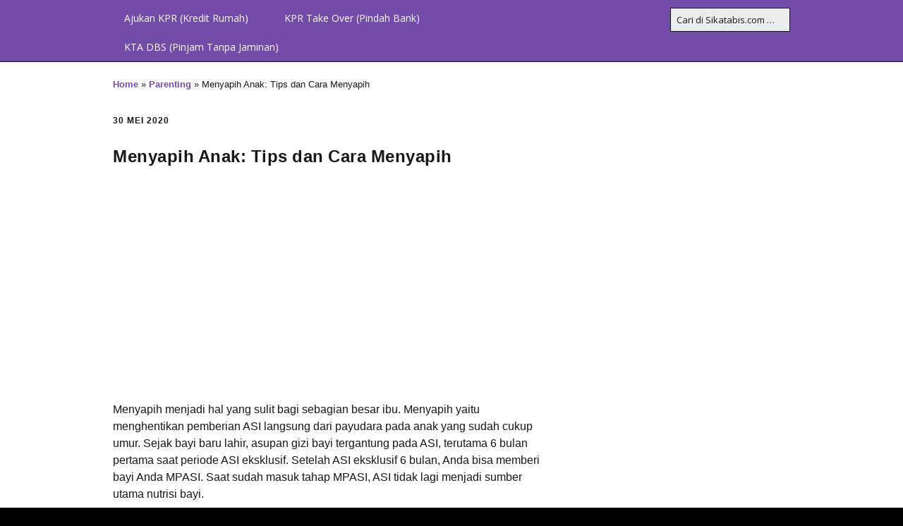

--- FILE ---
content_type: text/html; charset=UTF-8
request_url: https://komunitas.sikatabis.com/menyapih-anak/
body_size: 18530
content:
<!DOCTYPE html>
<!--[if lte IE 9]><html class="no-js IE9 IE" lang="id-ID"><![endif]-->
<!--[if gt IE 9]><!--><html class="no-js" lang="id-ID"><!--<![endif]-->
	<head>
		<!-- Google Tag Manager -->
<script>(function(w,d,s,l,i){w[l]=w[l]||[];w[l].push({'gtm.start':
new Date().getTime(),event:'gtm.js'});var f=d.getElementsByTagName(s)[0],
j=d.createElement(s),dl=l!='dataLayer'?'&l='+l:'';j.async=true;j.src=
'https://www.googletagmanager.com/gtm.js?id='+i+dl;f.parentNode.insertBefore(j,f);
})(window,document,'script','dataLayer','GTM-KNGBL45');</script>
<!-- End Google Tag Manager -->
<script id="sulvo" type="text/javascript" src="//live.demand.supply/up.js" data-cfasync="false"></script>
				<meta charset="UTF-8" />
	<title>Menyapih Anak: Tips dan Cara Menyapih &bull; Sikatabis.com</title>
			<link rel="dns-prefetch" href="//fonts.googleapis.com" />
			<script type="text/javascript">
			/* <![CDATA[ */
			document.documentElement.className = document.documentElement.className.replace(new RegExp('(^|\\s)no-js(\\s|$)'), '$1js$2');
			/* ]]> */
		</script>
	
<!-- This site is optimized with the Yoast SEO plugin v12.4 - https://yoast.com/wordpress/plugins/seo/ -->
<meta name="description" content="Sedang dalam proses menyapih? Cermati cara dan tips menyapih anak dalam artikel ini sebelum memulai proses sapih anak Anda."/>
<meta name="robots" content="max-snippet:-1, max-image-preview:large, max-video-preview:-1"/>
<link rel="canonical" href="https://komunitas.sikatabis.com/menyapih-anak/" />
<meta property="og:locale" content="id_ID" />
<meta property="og:type" content="article" />
<meta property="og:title" content="Menyapih Anak: Tips dan Cara Menyapih &bull; Sikatabis.com" />
<meta property="og:description" content="Sedang dalam proses menyapih? Cermati cara dan tips menyapih anak dalam artikel ini sebelum memulai proses sapih anak Anda." />
<meta property="og:url" content="http://komunitas.sikatabis.com/menyapih-anak/" />
<meta property="og:site_name" content="Komunitas Hemat Sikatabis" />
<meta property="article:publisher" content="https://www.facebook.com/sikatabisofficial" />
<meta property="article:tag" content="cara menyapih" />
<meta property="article:tag" content="cara sapih" />
<meta property="article:tag" content="menyapih anak" />
<meta property="article:section" content="Parenting" />
<meta property="article:published_time" content="2020-05-30T10:29:09+00:00" />
<meta property="fb:app_id" content="1883558905214437" />
<meta property="og:image" content="https://komunitas.sikatabis.com/wp-content/uploads/2020/01/susu-bayi.jpg" />
<meta property="og:image:secure_url" content="https://komunitas.sikatabis.com/wp-content/uploads/2020/01/susu-bayi.jpg" />
<meta name="twitter:card" content="summary" />
<meta name="twitter:description" content="Sedang dalam proses menyapih? Cermati cara dan tips menyapih anak dalam artikel ini sebelum memulai proses sapih anak Anda." />
<meta name="twitter:title" content="Menyapih Anak: Tips dan Cara Menyapih &bull; Sikatabis.com" />
<meta name="twitter:site" content="@sikat_abis" />
<meta name="twitter:image" content="https://komunitas.sikatabis.com/wp-content/uploads/2020/01/susu-bayi.jpg" />
<meta name="twitter:creator" content="@sikat_abis" />
<script type='application/ld+json' class='yoast-schema-graph yoast-schema-graph--main'>{"@context":"https://schema.org","@graph":[{"@type":"WebSite","@id":"http://komunitas.sikatabis.com/#website","url":"http://komunitas.sikatabis.com/","name":"Komunitas Hemat Sikatabis","potentialAction":{"@type":"SearchAction","target":"http://komunitas.sikatabis.com/?s={search_term_string}","query-input":"required name=search_term_string"}},{"@type":"ImageObject","@id":"http://komunitas.sikatabis.com/menyapih-anak/#primaryimage","url":"https://komunitas.sikatabis.com/wp-content/uploads/2020/01/susu-bayi.jpg"},{"@type":"WebPage","@id":"http://komunitas.sikatabis.com/menyapih-anak/#webpage","url":"http://komunitas.sikatabis.com/menyapih-anak/","inLanguage":"id-ID","name":"Menyapih Anak: Tips dan Cara Menyapih &bull; Sikatabis.com","isPartOf":{"@id":"http://komunitas.sikatabis.com/#website"},"primaryImageOfPage":{"@id":"http://komunitas.sikatabis.com/menyapih-anak/#primaryimage"},"datePublished":"2020-05-30T10:29:09+00:00","dateModified":"2020-05-30T10:29:09+00:00","author":{"@id":"http://komunitas.sikatabis.com/#/schema/person/47a05a494ace2866ac759a546736dc35"},"description":"Sedang dalam proses menyapih? Cermati cara dan tips menyapih anak dalam artikel ini sebelum memulai proses sapih anak Anda.","breadcrumb":{"@id":"http://komunitas.sikatabis.com/menyapih-anak/#breadcrumb"}},{"@type":"BreadcrumbList","@id":"http://komunitas.sikatabis.com/menyapih-anak/#breadcrumb","itemListElement":[{"@type":"ListItem","position":1,"item":{"@type":"WebPage","@id":"http://komunitas.sikatabis.com/","url":"http://komunitas.sikatabis.com/","name":"Home"}},{"@type":"ListItem","position":2,"item":{"@type":"WebPage","@id":"http://komunitas.sikatabis.com/category/parenting/","url":"http://komunitas.sikatabis.com/category/parenting/","name":"Parenting"}},{"@type":"ListItem","position":3,"item":{"@type":"WebPage","@id":"http://komunitas.sikatabis.com/menyapih-anak/","url":"http://komunitas.sikatabis.com/menyapih-anak/","name":"Menyapih Anak: Tips dan Cara Menyapih"}}]},{"@type":["Person"],"@id":"http://komunitas.sikatabis.com/#/schema/person/47a05a494ace2866ac759a546736dc35","name":"Rika Amelina","image":{"@type":"ImageObject","@id":"http://komunitas.sikatabis.com/#authorlogo","url":"http://0.gravatar.com/avatar/6bcb30e517339c87cbe4fedbaff9f579?s=96&d=mm&r=g","caption":"Rika Amelina"},"sameAs":[]}]}</script>
<!-- / Yoast SEO plugin. -->

<link rel='dns-prefetch' href='//s.w.org' />
<link rel="alternate" type="application/rss+xml" title="Komunitas Hemat Sikatabis &raquo; Feed" href="https://komunitas.sikatabis.com/feed/" />
<link rel="alternate" type="application/rss+xml" title="Komunitas Hemat Sikatabis &raquo; Umpan Komentar" href="https://komunitas.sikatabis.com/comments/feed/" />
<link rel="alternate" type="application/rss+xml" title="Komunitas Hemat Sikatabis &raquo; Menyapih Anak: Tips dan Cara Menyapih Umpan Komentar" href="https://komunitas.sikatabis.com/menyapih-anak/feed/" />
		<script type="text/javascript">
			window._wpemojiSettings = {"baseUrl":"https:\/\/s.w.org\/images\/core\/emoji\/11.2.0\/72x72\/","ext":".png","svgUrl":"https:\/\/s.w.org\/images\/core\/emoji\/11.2.0\/svg\/","svgExt":".svg","source":{"concatemoji":"http:\/\/komunitas.sikatabis.com\/wp-includes\/js\/wp-emoji-release.min.js?ver=5.1.21"}};
			!function(e,a,t){var n,r,o,i=a.createElement("canvas"),p=i.getContext&&i.getContext("2d");function s(e,t){var a=String.fromCharCode;p.clearRect(0,0,i.width,i.height),p.fillText(a.apply(this,e),0,0);e=i.toDataURL();return p.clearRect(0,0,i.width,i.height),p.fillText(a.apply(this,t),0,0),e===i.toDataURL()}function c(e){var t=a.createElement("script");t.src=e,t.defer=t.type="text/javascript",a.getElementsByTagName("head")[0].appendChild(t)}for(o=Array("flag","emoji"),t.supports={everything:!0,everythingExceptFlag:!0},r=0;r<o.length;r++)t.supports[o[r]]=function(e){if(!p||!p.fillText)return!1;switch(p.textBaseline="top",p.font="600 32px Arial",e){case"flag":return s([55356,56826,55356,56819],[55356,56826,8203,55356,56819])?!1:!s([55356,57332,56128,56423,56128,56418,56128,56421,56128,56430,56128,56423,56128,56447],[55356,57332,8203,56128,56423,8203,56128,56418,8203,56128,56421,8203,56128,56430,8203,56128,56423,8203,56128,56447]);case"emoji":return!s([55358,56760,9792,65039],[55358,56760,8203,9792,65039])}return!1}(o[r]),t.supports.everything=t.supports.everything&&t.supports[o[r]],"flag"!==o[r]&&(t.supports.everythingExceptFlag=t.supports.everythingExceptFlag&&t.supports[o[r]]);t.supports.everythingExceptFlag=t.supports.everythingExceptFlag&&!t.supports.flag,t.DOMReady=!1,t.readyCallback=function(){t.DOMReady=!0},t.supports.everything||(n=function(){t.readyCallback()},a.addEventListener?(a.addEventListener("DOMContentLoaded",n,!1),e.addEventListener("load",n,!1)):(e.attachEvent("onload",n),a.attachEvent("onreadystatechange",function(){"complete"===a.readyState&&t.readyCallback()})),(n=t.source||{}).concatemoji?c(n.concatemoji):n.wpemoji&&n.twemoji&&(c(n.twemoji),c(n.wpemoji)))}(window,document,window._wpemojiSettings);
		</script>
		<!-- komunitas.sikatabis.com is managing ads with Advanced Ads – https://wpadvancedads.com/ --><script>
						advanced_ads_ready=function(){var fns=[],listener,doc=typeof document==="object"&&document,hack=doc&&doc.documentElement.doScroll,domContentLoaded="DOMContentLoaded",loaded=doc&&(hack?/^loaded|^c/:/^loaded|^i|^c/).test(doc.readyState);if(!loaded&&doc){listener=function(){doc.removeEventListener(domContentLoaded,listener);window.removeEventListener("load",listener);loaded=1;while(listener=fns.shift())listener()};doc.addEventListener(domContentLoaded,listener);window.addEventListener("load",listener)}return function(fn){loaded?setTimeout(fn,0):fns.push(fn)}}();
						</script>
		<style type="text/css">
img.wp-smiley,
img.emoji {
	display: inline !important;
	border: none !important;
	box-shadow: none !important;
	height: 1em !important;
	width: 1em !important;
	margin: 0 .07em !important;
	vertical-align: -0.1em !important;
	background: none !important;
	padding: 0 !important;
}
</style>
	<link rel='stylesheet' id='yarppWidgetCss-css' href="https://komunitas.sikatabis.com/wp-content/plugins/yet-another-related-posts-plugin/style/widget.css?ver=5.1.21" type='text/css' media='all' />
<link rel='stylesheet' id='wp-block-library-css' href="https://komunitas.sikatabis.com/wp-includes/css/dist/block-library/style.min.css?ver=5.1.21" type='text/css' media='all' />
<link rel='stylesheet' id='advanced-floating-content-css' href="https://komunitas.sikatabis.com/wp-content/plugins/advanced-floating-content-lite/public/css/advanced-floating-content-public.css?ver=1.0.0" type='text/css' media='all' />
<link rel='stylesheet' id='contact-form-7-css' href="https://komunitas.sikatabis.com/wp-content/plugins/contact-form-7/includes/css/styles.css?ver=5.1.6" type='text/css' media='all' />
<link rel='stylesheet' id='toc-screen-css' href="https://komunitas.sikatabis.com/wp-content/plugins/table-of-contents-plus/screen.min.css?ver=2002" type='text/css' media='all' />
<link rel='stylesheet' id='make-google-font-css'  href='//fonts.googleapis.com/css?family=Open+Sans%3Aregular%2Citalic%2C700&#038;ver=1.9.25#038;subset=latin' type='text/css' media='all' />
<link rel='stylesheet' id='font-awesome-css' href="https://komunitas.sikatabis.com/wp-content/themes/make/css/libs/font-awesome/css/font-awesome.min.css?ver=5.6.3" type='text/css' media='all' />
<link rel='stylesheet' id='make-main-css' href="https://komunitas.sikatabis.com/wp-content/themes/make-child/style.css?ver=1.9.25" type='text/css' media='all' />
<link rel='stylesheet' id='make-print-css' href="https://komunitas.sikatabis.com/wp-content/themes/make/css/print.css?ver=1.9.25" type='text/css' media='print' />
<link rel='stylesheet' id='yarpp-thumbnails-yarpp-thumbnail-css' href="https://komunitas.sikatabis.com/wp-content/plugins/yet-another-related-posts-plugin/includes/styles_thumbnails.css.php?width=120&#038;height=120&#038;ver=5.1.6" type='text/css' media='all' />
<link rel='stylesheet' id='cf7cf-style-css' href="https://komunitas.sikatabis.com/wp-content/plugins/cf7-conditional-fields/style.css?ver=1.8.3" type='text/css' media='all' />
<link rel='stylesheet' id='essb_cache_static-096609ec6d1c17f60fbf77588e624857-css' href="https://komunitas.sikatabis.com/wp-content/uploads/essb_cache_static/096609ec6d1c17f60fbf77588e624857.css" type='text/css' media='all' />
<style id='essb_cache_static-096609ec6d1c17f60fbf77588e624857-inline-css' type='text/css'>
.essb-subscribe-form-content.essb-subscribe-from-design1 { color: #75758b!important;}
</style>
<script type='text/javascript'>
/* <![CDATA[ */
var SDT_DATA = {"ajaxurl":"http:\/\/komunitas.sikatabis.com\/wp-admin\/admin-ajax.php","siteUrl":"http:\/\/komunitas.sikatabis.com\/","pluginsUrl":"http:\/\/komunitas.sikatabis.com\/wp-content\/plugins","isAdmin":""};
/* ]]> */
</script>
<script type='text/javascript' src="https://komunitas.sikatabis.com/wp-includes/js/jquery/jquery.js?ver=1.12.4"></script>
<script type='text/javascript' src="https://komunitas.sikatabis.com/wp-includes/js/jquery/jquery-migrate.min.js?ver=1.4.1"></script>
<script type='text/javascript'>
var DTGS_NONCE_FRONTEND = "ad0ce69f31"
</script>
<script type='text/javascript' src="https://komunitas.sikatabis.com/wp-content/plugins/advanced-floating-content-lite/public/js/advanced-floating-content-public.js?ver=1.0.0"></script>
<link rel='https://api.w.org/' href="https://komunitas.sikatabis.com/wp-json/" />
<link rel="EditURI" type="application/rsd+xml" title="RSD" href="https://komunitas.sikatabis.com/xmlrpc.php?rsd" />
<link rel="wlwmanifest" type="application/wlwmanifest+xml" href="https://komunitas.sikatabis.com/wp-includes/wlwmanifest.xml" /> 
<meta name="generator" content="WordPress 5.1.21" />
<link rel='shortlink' href="https://komunitas.sikatabis.com/?p=7808" />
<link rel="alternate" type="application/json+oembed" href="https://komunitas.sikatabis.com/wp-json/oembed/1.0/embed?url=http%3A%2F%2Fkomunitas.sikatabis.com%2Fmenyapih-anak%2F" />
<link rel="alternate" type="text/xml+oembed" href="https://komunitas.sikatabis.com/wp-json/oembed/1.0/embed?url=http%3A%2F%2Fkomunitas.sikatabis.com%2Fmenyapih-anak%2F&#038;format=xml" />
<script type='text/javascript' data-cfasync='false'>var _mmunch = {'front': false, 'page': false, 'post': false, 'category': false, 'author': false, 'search': false, 'attachment': false, 'tag': false};_mmunch['post'] = true; _mmunch['postData'] = {"ID":7808,"post_name":"menyapih-anak","post_title":"Menyapih Anak: Tips dan Cara Menyapih","post_type":"post","post_author":"12","post_status":"publish"}; _mmunch['postCategories'] = [{"term_id":294,"name":"Parenting","slug":"parenting","term_group":0,"term_taxonomy_id":294,"taxonomy":"category","description":"","parent":0,"count":53,"filter":"raw","cat_ID":294,"category_count":53,"category_description":"","cat_name":"Parenting","category_nicename":"parenting","category_parent":0}]; _mmunch['postTags'] = [{"term_id":351,"name":"cara menyapih","slug":"cara-menyapih","term_group":0,"term_taxonomy_id":351,"taxonomy":"post_tag","description":"","parent":0,"count":1,"filter":"raw"},{"term_id":352,"name":"cara sapih","slug":"cara-sapih","term_group":0,"term_taxonomy_id":352,"taxonomy":"post_tag","description":"","parent":0,"count":1,"filter":"raw"},{"term_id":353,"name":"menyapih anak","slug":"menyapih-anak","term_group":0,"term_taxonomy_id":353,"taxonomy":"post_tag","description":"","parent":0,"count":1,"filter":"raw"}]; _mmunch['postAuthor'] = {"name":"Rika Amelina","ID":12};</script><script data-cfasync="false" src="//a.mailmunch.co/app/v1/site.js" id="mailmunch-script" data-plugin="mailmunch" data-mailmunch-site-id="313954" async></script><style type="text/css">div#toc_container ul li {font-size: 90%;}</style>
<script type="text/javascript">var essb_settings = {"ajax_url":"http:\/\/komunitas.sikatabis.com\/wp-admin\/admin-ajax.php","essb3_nonce":"803b6e3dd0","essb3_plugin_url":"http:\/\/komunitas.sikatabis.com\/wp-content\/plugins\/easy-social-share-buttons3","essb3_stats":true,"essb3_ga":true,"essb3_ga_mode":"extended","blog_url":"http:\/\/komunitas.sikatabis.com\/","post_id":"7808"};</script>		<meta name="viewport" content="width=device-width, initial-scale=1" />
			<style type="text/css">.recentcomments a{display:inline !important;padding:0 !important;margin:0 !important;}</style>
		
<!-- Begin Make Inline CSS -->
<style type="text/css">
body,.font-body{font-family:"Helvetica Neue",Helvetica,Arial,sans-serif;font-size:16px;font-size:1.6rem;line-height:1.5;}a:hover,a:focus{text-decoration:underline;}#comments{font-size:14px;font-size:1.4rem;}.comment-date{font-size:13px;font-size:1.3rem;}h1:not(.site-title),.font-header,.entry-title{font-size:24px;font-size:2.4rem;font-weight:bold;letter-spacing:0.5px;}h2{font-size:20px;font-size:2rem;letter-spacing:0.5px;}h3,.builder-text-content .widget-title{font-size:18px;font-size:1.8rem;}h3 a:hover,h3 a:focus{text-decoration:underline;}h4{font-size:18px;font-size:1.8rem;}h4 a:hover,h4 a:focus{text-decoration:underline;}h5{font-size:17px;font-size:1.7rem;text-transform:none;}h5 a:hover,h5 a:focus{text-decoration:underline;}h6{font-size:13px;font-size:1.3rem;text-transform:none;line-height:1;letter-spacing:0px;}h6 a:hover,h6 a:focus{text-decoration:underline;}.site-description,.site-description a,.font-site-tagline{text-transform:none;}.site-navigation .menu li a,.font-nav,.site-navigation .menu-toggle{font-family:"Open Sans","Helvetica Neue",Helvetica,Arial,sans-serif;font-size:14px;font-size:1.4rem;font-weight:normal;font-style:normal;text-transform:none;line-height:1.4;letter-spacing:0px;word-spacing:0px;}.site-navigation .menu li.current_page_item > a,.site-navigation .menu .children li.current_page_item > a,.site-navigation .menu li.current-menu-item > a,.site-navigation .menu .sub-menu li.current-menu-item > a{font-weight:bold;}.header-bar,.header-text,.header-bar .search-form input,.header-bar .menu a,.header-navigation .mobile-menu ul.menu li a{font-family:"Open Sans","Helvetica Neue",Helvetica,Arial,sans-serif;font-size:13px;font-size:1.3rem;font-weight:normal;font-style:normal;text-transform:none;line-height:1.6;letter-spacing:0px;word-spacing:0px;}.sidebar .widget-title,.sidebar .widgettitle,.sidebar .widget-title a,.sidebar .widgettitle a,.font-widget-title{font-family:"Open Sans","Helvetica Neue",Helvetica,Arial,sans-serif;font-size:13px;font-size:1.3rem;font-weight:bold;font-style:normal;text-transform:none;line-height:1.6;letter-spacing:0px;word-spacing:0px;}.sidebar .widget,.font-widget{font-family:"Open Sans","Helvetica Neue",Helvetica,Arial,sans-serif;font-size:13px;font-size:1.3rem;font-weight:normal;font-style:normal;text-transform:none;line-height:1.6;letter-spacing:0px;word-spacing:0px;}.footer-widget-container .widget-title,.footer-widget-container .widgettitle,.footer-widget-container .widget-title a,.footer-widget-container .widgettitle a{font-family:"Open Sans","Helvetica Neue",Helvetica,Arial,sans-serif;font-size:13px;font-size:1.3rem;font-weight:bold;font-style:normal;text-transform:none;line-height:1.6;letter-spacing:0px;word-spacing:0px;}.footer-widget-container .widget{font-family:"Open Sans","Helvetica Neue",Helvetica,Arial,sans-serif;font-size:13px;font-size:1.3rem;font-weight:normal;font-style:normal;text-transform:none;line-height:1.6;letter-spacing:0px;word-spacing:0px;}.footer-text{font-family:"Open Sans","Helvetica Neue",Helvetica,Arial,sans-serif;font-size:13px;font-size:1.3rem;font-weight:normal;font-style:normal;text-transform:none;line-height:1.6;letter-spacing:0px;word-spacing:0px;}.color-primary-text,a,.entry-author-byline a.vcard,.entry-footer a:hover,.comment-form .required,ul.ttfmake-list-dot li:before,ol.ttfmake-list-dot li:before,.entry-comment-count a:hover,.comment-count-icon a:hover{color:#734ba9;}.color-primary-background,.ttfmake-button.color-primary-background{background-color:#734ba9;}.color-primary-border{border-color:#734ba9;}a:hover,a:focus,.entry-author-byline a.vcard:hover,.entry-author-byline a.vcard:focus{color:#734ba9;}.site-header,.site-title,.site-title a,.site-navigation .menu li a{color:#ffffff;}.site-header .site-title,.site-header .site-title a{color:#171717;}.header-bar{background-color:rgba(115, 75, 169, 1);}
@media screen and (min-width: 800px){.has-left-sidebar.has-right-sidebar .entry-title{font-size:15px;font-size:1.5rem;}.site-navigation .menu .page_item_has_children a:after,.site-navigation .menu .menu-item-has-children a:after{top:-1px;font-size:10px;font-size:1rem;}.site-navigation .menu .sub-menu li a,.site-navigation .menu .children li a{font-family:"Open Sans","Helvetica Neue",Helvetica,Arial,sans-serif;font-size:13px;font-size:1.3rem;font-weight:normal;font-style:normal;text-transform:none;line-height:1.4;letter-spacing:0px;word-spacing:0px;}.site-navigation .menu .children .page_item_has_children a:after,.site-navigation .menu .sub-menu .menu-item-has-children a:after{font-size:9px;font-size:0.9rem;}.site-navigation .menu li.current_page_item > a,.site-navigation .menu .children li.current_page_item > a,.site-navigation .menu li.current_page_ancestor > a,.site-navigation .menu li.current-menu-item > a,.site-navigation .menu .sub-menu li.current-menu-item > a,.site-navigation .menu li.current-menu-ancestor > a{font-weight:bold;}.site-navigation ul.menu ul a:hover,.site-navigation ul.menu ul a:focus,.site-navigation .menu ul ul a:hover,.site-navigation .menu ul ul a:focus{background-color:#734ba9;}}
@media screen and (max-width: 800px){.site-navigation .menu-toggle{background-color:rgba(0, 183, 0);}}
</style>
<!-- End Make Inline CSS -->
<script async src="https://pagead2.googlesyndication.com/pagead/js/adsbygoogle.js"></script><script>(adsbygoogle = window.adsbygoogle || []).push({
					google_ad_client: &quot;ca-pub-3956913558003939&quot;,
					enable_page_level_ads: true,
					overlays: {bottom: true}
				});</script>		<style type="text/css" id="wp-custom-css">
			/*
You can add your own CSS here.

Click the help icon above to learn more.
*/		</style>
		<script id="mcjs">!function(c,h,i,m,p){m=c.createElement(h),p=c.getElementsByTagName(h)[0],m.async=1,m.src=i,p.parentNode.insertBefore(m,p)}(document,"script","https://chimpstatic.com/mcjs-connected/js/users/cbccae1adb24f19df3772284c/2119058a11d10add5bfcf4ee3.js");</script>
<!-- Facebook Pixel Code -->
<script>
!function(f,b,e,v,n,t,s){if(f.fbq)return;n=f.fbq=function(){n.callMethod?
n.callMethod.apply(n,arguments):n.queue.push(arguments)};if(!f._fbq)f._fbq=n;
n.push=n;n.loaded=!0;n.version='2.0';n.queue=[];t=b.createElement(e);t.async=!0;
t.src=v;s=b.getElementsByTagName(e)[0];s.parentNode.insertBefore(t,s)}(window,
document,'script','https://connect.facebook.net/en_US/fbevents.js');
fbq('init', '311213942684553'); // Insert your pixel ID here.
fbq('track', 'PageView');
</script>
<noscript><img height="1" width="1" style="display:none"
src="https://www.facebook.com/tr?id=311213942684553&ev=PageView&noscript=1"
/></noscript>
<!-- DO NOT MODIFY -->
<!-- End Facebook Pixel Code -->
<!-- Facebook Pixel Code -->
<script>
!function(f,b,e,v,n,t,s){if(f.fbq)return;n=f.fbq=function(){n.callMethod?
n.callMethod.apply(n,arguments):n.queue.push(arguments)};if(!f._fbq)f._fbq=n;
n.push=n;n.loaded=!0;n.version='2.0';n.queue=[];t=b.createElement(e);t.async=!0;
t.src=v;s=b.getElementsByTagName(e)[0];s.parentNode.insertBefore(t,s)}(window,
document,'script','https://connect.facebook.net/en_US/fbevents.js');
fbq('init', '311213942684553', {
em: 'insert_email_variable'
});
fbq('track', 'PageView');
</script>
<noscript><img height="1" width="1" style="display:none"
src="https://www.facebook.com/tr?id=311213942684553&ev=PageView&noscript=1"
/></noscript>
<!-- DO NOT MODIFY -->
<!-- End Facebook Pixel Code -->
<meta name="theme-color" content="#734BA9" />		
	</head>

	<body class="post-template-default single single-post postid-7808 single-format-standard view-post full-width branding-right has-right-sidebar">
		<!-- Google Tag Manager (noscript) -->
<noscript><iframe src="https://www.googletagmanager.com/ns.html?id=GTM-KNGBL45"
height="0" width="0" style="display:none;visibility:hidden"></iframe></noscript>
<!-- End Google Tag Manager (noscript) -->
<div id="fb-root"></div>
<script>(function(d, s, id) {
  var js, fjs = d.getElementsByTagName(s)[0];
  if (d.getElementById(id)) return;
  js = d.createElement(s); js.id = id;
  js.src = 'https://connect.facebook.net/en_US/sdk.js#xfbml=1&version=v3.2&appId=1883558905214437&autoLogAppEvents=1';
  fjs.parentNode.insertBefore(js, fjs);
}(document, 'script', 'facebook-jssdk'));</script>

		<div id="site-wrapper" class="site-wrapper">
			<a class="skip-link screen-reader-text" href="#site-content">Skip to content</a>

			
<header id="site-header" class="site-header header-layout-1" role="banner">
		<div class="header-bar right-content">
		<div class="container">
                        <nav id="site-navigation" class="site-navigation" role="navigation">
				<span class="menu-toggle">App Hemat Sikatabis.com</span>
				<a class="skip-link screen-reader-text" href="#site-content">Skip to content</a>
				<div class="menu-header-menu-container"><ul id="menu-header-menu" class="menu"><li id="menu-item-13" class="menu-item menu-item-type-custom menu-item-object-custom menu-item-13"><a href="https://www.sikatabis.com/kpr/perbandingankpr">Ajukan KPR (Kredit Rumah)</a></li>
<li id="menu-item-280" class="menu-item menu-item-type-custom menu-item-object-custom menu-item-280"><a href="https://www.sikatabis.com/kpr/takeOver">KPR Take Over (Pindah Bank)</a></li>
<li id="menu-item-5580" class="menu-item menu-item-type-custom menu-item-object-custom menu-item-5580"><a href="https://komunitas.sikatabis.com/dana-bantuan-sahabat/">KTA DBS (Pinjam Tanpa Jaminan)</a></li>
</ul></div>			</nav>
			
<form role="search" method="get" class="search-form" action="https://komunitas.sikatabis.com/">
	<input type="search" class="search-field" id="search-field" placeholder="Cari di Sikatabis.com …" title="Press Enter to submit your search" value="" name="s" aria-label="Search for:">
	<input type="submit" class="search-submit" value="Search" aria-label="Search" role="button">
</form>
								</div>
	</div>
		
</header>
			<div id="site-content" class="site-content">
				<div class="container">

<main id="site-main" class="site-main" role="main">

			
<article id="post-7808" class="post-7808 post type-post status-publish format-standard hentry category-parenting tag-cara-menyapih tag-cara-sapih tag-menyapih-anak has-author-avatar">
		<header class="entry-header">
		<p class="yoast-seo-breadcrumb"><span><span><a href="https://komunitas.sikatabis.com/">Home</a> » <span><a href="https://komunitas.sikatabis.com/category/parenting/">Parenting</a> » <span class="breadcrumb_last" aria-current="page">Menyapih Anak: Tips dan Cara Menyapih</span></span></span></span></p><div class="entry-meta">

<time class="entry-date published" datetime="2020-05-30T17:29:09+07:00">30 Mei 2020</time>
</div>


<h1 class="entry-title">
			Menyapih Anak: Tips dan Cara Menyapih	</h1>
<div class="entry-meta">
</div>	</header>
	
	<div class="entry-content">
				<div class="komun-desktop-after-h1" id="komun-933758666"><div style="margin-bottom: 20px; " id="komun-1760626416"><script async src="//pagead2.googlesyndication.com/pagead/js/adsbygoogle.js"></script>
<ins class="adsbygoogle" style="display:block; text-align:center;" data-ad-client="ca-pub-3956913558003939" 
data-ad-slot="7766977218" 
data-ad-layout="in-article"
data-ad-format="fluid"></ins>
<script> 
(adsbygoogle = window.adsbygoogle || []).push({}); 
</script>
</div></div><div class='mailmunch-forms-before-post' style='display: none !important;'></div><p><span style="font-weight: 400;">Menyapih menjadi hal yang sulit bagi sebagian besar ibu. M</span><span style="font-weight: 400;">enyapih yaitu menghentikan pemberian ASI langsung dari payudara pada anak yang sudah cukup umur. Sejak </span><span style="font-weight: 400;">bayi baru lahir</span><span style="font-weight: 400;">, asupan gizi bayi tergantung pada ASI, terutama 6 bulan pertama saat periode </span><span style="font-weight: 400;">ASI eksklusif</span><span style="font-weight: 400;">. Setelah </span><span style="font-weight: 400;">ASI eksklusif 6 bulan</span><span style="font-weight: 400;">, Anda bisa memberi bayi Anda MPASI. Saat sudah masuk tahap MPASI, ASI tidak lagi menjadi sumber utama nutrisi bayi.</span></p>
<p><span style="font-weight: 400;">WHO dan IDAI merekomendasikan pemberian ASI selama 2 tahun untuk membantu tumbuh kembang anak secara optimal. Setelah anak berusia 2 tahun, Anda bisa memulai </span><span style="font-weight: 400;">proses sapih</span><span style="font-weight: 400;">. </span><span style="font-weight: 400;">Proses penyapihan</span><span style="font-weight: 400;"> dari ASI biasanya terjadi saat anak berusia 2 sampai 4 tahun.</span></p>
<p>&nbsp;</p>
<h2>Waktu Tepat Menyapih</h2><div class="komun-content-mobile-1" id="komun-1478712126"><div style="margin-bottom: 20px; " id="komun-94331158"><script async src="//pagead2.googlesyndication.com/pagead/js/adsbygoogle.js"></script>
<ins class="adsbygoogle" style="display:inline-block;width:300px;height:250px;" 
data-ad-client="ca-pub-3956913558003939" 
data-ad-slot="3643947101"></ins> 
<script> 
(adsbygoogle = window.adsbygoogle || []).push({}); 
</script>
</div></div>
<p><span style="font-weight: 400;">Waktu tepat untuk </span><span style="font-weight: 400;">anak disapih</span><span style="font-weight: 400;"> ditentukan oleh kesiapan ibu dan anak. </span><span style="font-weight: 400;">Proses menyapih anak</span><span style="font-weight: 400;"> juga membutuhkan kesiapan ayah yang dapat berperan sebagai penghibur atau pelarian sementara anak saat </span><span style="font-weight: 400;">proses penyapihan</span><span style="font-weight: 400;">.</span></p>
<p><span style="font-weight: 400;">Rekomendasi usia untuk mulai menyapih yaitu saat anak berusia 2 tahun. </span><span style="font-weight: 400;">Proses menyapih</span><span style="font-weight: 400;"> bisa dimulai lebih cepat atau lebih lambat tergantung kondisi dan kesiapan ibu serta anak. Namun, ada beberapa kondisi yang mengharuskan ibu menunda </span><span style="font-weight: 400;">proses penyapihan</span><span style="font-weight: 400;">, di antaranya:</span></p>
<ol>
<li style="font-weight: 400;"><span style="font-weight: 400;">Ibu atau anak sedang sakit</span></li>
<li style="font-weight: 400;"><span style="font-weight: 400;">Anak sedang tumbuh gigi</span></li>
<li style="font-weight: 400;"><span style="font-weight: 400;">Keluarga Anda sedang mengalami perubahan besar seperti pindah rumah</span></li>
<li style="font-weight: 400;"><span style="font-weight: 400;">Sedang dalam perjalanan jauh</span></li>
</ol>
<p><span style="font-weight: 400;">Kondisi-kondisi di atas akan membuat anak lebih stres dan membuat </span><span style="font-weight: 400;">proses menyapih</span><span style="font-weight: 400;"> menjadi jauh lebih rumit. Pilihlah waktu yang tepat untuk </span><span style="font-weight: 400;">proses penyapihan </span><span style="font-weight: 400;">agar Anda dan anak Anda dapat melalui </span><span style="font-weight: 400;">proses menyapih</span><span style="font-weight: 400;"> dengan nyaman. Jika perlu, mintalah bantuan suami atau orang-orang terdekat Anda dalam </span><span style="font-weight: 400;">proses menyapih anak</span><span style="font-weight: 400;">.</span></p>
<p>&nbsp;</p>
<h2>Cara Menyapih</h2>
<p><span style="font-weight: 400;">Para </span><span style="font-weight: 400;">konselor laktasi</span><span style="font-weight: 400;"> menyarankan </span><span style="font-weight: 400;">cara efektif menyapih anak</span><span style="font-weight: 400;"> yaitu dengan cara bertahap. </span><span style="font-weight: 400;">Cara sapih</span><span style="font-weight: 400;"> ini memberi manfaat positif bagi ibu dan anak. Penyapihan mendadak dapat membuat anak lebih mudah stres dan payudara ibu membengkak karena fisik ibu belum siap.</span></p>
<p><span style="font-weight: 400;">Cara menyapih anak</span><span style="font-weight: 400;"> terbagi menjadi 2 yaitu baby-led weaning dan mother-led weaning. </span><span style="font-weight: 400;">Cara menyapih</span><span style="font-weight: 400;"> baby-led weaning juga sering disebut sebagai </span><span style="font-weight: 400;">cara menyapih anak metode wwl </span><span style="font-weight: 400;">(weaning with love). Berikut perbandingan 2 </span><span style="font-weight: 400;">cara memulai menyapih anak</span><span style="font-weight: 400;"> yang kami rangkum dalam sebuah tabel.</span></p>
<style type="text/css">@media screen and (max-width: 767px) {.tg {width: auto !important;}.tg col {width: auto !important;}.tg-wrap {overflow-x: auto;-webkit-overflow-scrolling: touch;margin: auto 0px;}}</style>
<div class="tg-wrap">
<table class="tg" style="border-collapse: collapse; border-spacing: 0; border-color: #aabcfe; margin: 0px auto; table-layout: fixed; width: 400px;">
<colgroup>
<col style="width: 200.005682px;" />
<col style="width: 200.005682px;" /></colgroup>
<tbody>
<tr>
<th style="font-family: Arial, sans-serif; font-size: 14px; font-weight: normal; padding: 10px 5px; overflow: hidden; word-break: normal; color: #039; background-color: #b9c9fe; text-align: center; vertical-align: top; border: 1px solid #aabcfe;"><strong>Baby-led Weaning</strong></th>
<th style="font-family: Arial, sans-serif; font-size: 14px; font-weight: normal; padding: 10px 5px; overflow: hidden; word-break: normal; color: #039; background-color: #b9c9fe; text-align: center; vertical-align: top; border: 1px solid #aabcfe;"><strong>Mother-led Weaning</strong></th>
</tr>
<tr>
<td style="font-family: Arial, sans-serif; font-size: 14px; padding: 10px 5px; overflow: hidden; word-break: normal; color: #669; background-color: #e8edff; text-align: center; vertical-align: top; border: 1px solid #aabcfe;">Proses menyapih diawali dari keinginan anak</td>
<td style="font-family: Arial, sans-serif; font-size: 14px; padding: 10px 5px; overflow: hidden; word-break: normal; color: #669; background-color: #e8edff; text-align: center; vertical-align: top; border: 1px solid #aabcfe;">Proses menyapih<br />
diawali dari keinginan ibu</td>
</tr>
<tr>
<td style="font-family: Arial, sans-serif; font-size: 14px; padding: 10px 5px; overflow: hidden; word-break: normal; color: #669; background-color: #e8edff; text-align: center; vertical-align: top; border: 1px solid #aabcfe;">Durasi menyusu<br />
semakin pendek dan frekuensi menyusu berkurang karena menyusu sudah bukan prioritas anak</td>
<td style="font-family: Arial, sans-serif; font-size: 14px; padding: 10px 5px; overflow: hidden; word-break: normal; color: #669; background-color: #e8edff; text-align: center; vertical-align: top; border: 1px solid #aabcfe;">Ibu berniat mengurangi frekuensi dan durasi menyusu langsung dari payudara</td>
</tr>
<tr>
<td style="font-family: Arial, sans-serif; font-size: 14px; padding: 10px 5px; overflow: hidden; word-break: normal; color: #669; background-color: #e8edff; text-align: center; vertical-align: top; border: 1px solid #aabcfe;">Proses sapih akan lebih nyaman karena anak tidak rewel berkepanjangan</td>
<td style="font-family: Arial, sans-serif; font-size: 14px; padding: 10px 5px; overflow: hidden; word-break: normal; color: #669; background-color: #e8edff; text-align: center; vertical-align: top; border: 1px solid #aabcfe;">Dibutuhkan kesabaran<br />
ibu karena anak pasti akan rewel pada saat proses sapih</td>
</tr>
<tr>
<td style="font-family: Arial, sans-serif; font-size: 14px; padding: 10px 5px; overflow: hidden; word-break: normal; color: #669; background-color: #e8edff; text-align: center; vertical-align: top; border: 1px solid #aabcfe;">Ibu harus menunggu sampai anak siap disapih dan tidak bisa diprediksi kapan akan<br />
dimulai</td>
<td style="font-family: Arial, sans-serif; font-size: 14px; padding: 10px 5px; overflow: hidden; word-break: normal; color: #669; background-color: #e8edff; text-align: center; vertical-align: top; border: 1px solid #aabcfe;">Bisa dilakukan kapan<br />
saja sesuai kehendak ibu</td>
</tr>
</tbody>
</table>
</div>
<p>&nbsp;</p>
<p>&nbsp;</p>
<h2>Tips Menyapih</h2>
<p><span style="font-weight: 400;">Anak rewel saat disapih</span><span style="font-weight: 400;"> adalah salah satu risiko saat melalui </span><span style="font-weight: 400;">proses menyapih</span><span style="font-weight: 400;">. Berikut beberapa tips menyapih anak sebagai referensi Anda sebelum memulai </span><span style="font-weight: 400;">proses penyapihan</span><span style="font-weight: 400;">.</span></p><div class='mailmunch-forms-in-post-middle' style='display: none !important;'></div>
<h3>1. Mulai secara bertahap</h3>
<p><span style="font-weight: 400;">Mulailah </span><span style="font-weight: 400;">proses penyapihan</span><span style="font-weight: 400;"> secara bertahap dan jangan mendadak. Anda bisa mengingatkan anak Anda dari jauh-jauh hari jika</span><span style="font-weight: 400;"> proses penyapihan</span><span style="font-weight: 400;"> akan dimulai saat ia berusia 2 tahun. Beri pengertian bahwa ia sudah mulai besar dan tidak lagi harus menyusu langsung dari payudara. Dengan diingatkan terus-menerus, otak anak akan merekam dan mengingat bahwa mereka memang sudah waktunya untuk berhenti menyusu langsung dari payudara.</span></p>
<h3>2. Mulai dengan sapih di siang hari</h3>
<p><span style="font-weight: 400;">Anda bisa mulai </span><span style="font-weight: 400;">proses menyapih anak</span><span style="font-weight: 400;"> dengan mengurangi frekuensi menyusu di waktu-waktu tertentu. Para ahli menyarankan waktu siang hari untuk memulai</span><span style="font-weight: 400;"> proses penyapihan</span><span style="font-weight: 400;">. Hal ini karena pada siang hari, anak lebih mudah dialihkan perhatiannya dengan mainan atau makanan.</span></p>
<h3>3. Beri pengganti susu lain untuk sementara</h3><div class="komun-content-3" id="komun-1813942198"><div style="margin-bottom: 20px; " id="komun-1340074954"><script async src="//pagead2.googlesyndication.com/pagead/js/adsbygoogle.js"></script>
<ins class="adsbygoogle" style="display:block; text-align:center;" data-ad-client="ca-pub-3956913558003939" 
data-ad-slot="1283305826" 
data-ad-layout="in-article"
data-ad-format="fluid"></ins>
<script> 
(adsbygoogle = window.adsbygoogle || []).push({}); 
</script>
</div></div>
<p><span style="font-weight: 400;">Setelah berhasil menyapih di siang hari, Anda bisa mulai </span><span style="font-weight: 400;">proses penyapihan</span><span style="font-weight: 400;"> di pagi hari. Anak biasa menyusu di pagi hari karena ia lapar dan membutuhkan kenyamanan. Mulailah dengan menawarkan susu formula atau UHT sebagai pengganti ASI di pagi hari. Bujuk anak dengan memberikan susu di gelas atau botol kesukaannya sehingga ia tertarik.</span></p>
<p>&nbsp;</p>
<figure id="attachment_7811" aria-describedby="caption-attachment-7811" style="width: 1920px" class="wp-caption aligncenter"><img class="wp-image-7811 size-full" src="https://komunitas.sikatabis.com/wp-content/uploads/2020/01/susu-bayi.jpg" alt="cara menyapih anak dengan botol susu" width="1920" height="1279" srcset="http://komunitas.sikatabis.com/wp-content/uploads/2020/01/susu-bayi.jpg 1920w, http://komunitas.sikatabis.com/wp-content/uploads/2020/01/susu-bayi-300x200.jpg 300w, http://komunitas.sikatabis.com/wp-content/uploads/2020/01/susu-bayi-768x512.jpg 768w, http://komunitas.sikatabis.com/wp-content/uploads/2020/01/susu-bayi-1024x682.jpg 1024w" sizes="(max-width: 1920px) 100vw, 1920px" /><figcaption id="caption-attachment-7811" class="wp-caption-text"><a href="https://pixabay.com">Cara Menyapih</a></figcaption></figure>
<h3></h3>
<h3>4. Coba tidurkan anak tanpa menyusu</h3>
<p><span style="font-weight: 400;">Proses menyapih anak</span><span style="font-weight: 400;"> yang paling membutuhkan kesabaran adalah saat malam hari. Anak biasanya akan menyusu sebelum ia tidur. Sebelum tidur, alihkan perhatiannya dan lakukan hal lain selain menyusu.</span></p>
<p><span style="font-weight: 400;">Anda bisa buatkan ia susu formula atau UHT saat malam hari untuk meredam keinginan menyusu anak. Pastikan anak sudah kenyang sebelum ia tidur. Bacakan buku cerita untuk mengalihkan perhatiannya dari menyusu.</span></p>
<p><span style="font-weight: 400;">Jika anak mulai menangis karena terus meminta untuk menyusu, Anda bisa minta bantuan suami untuk menggendong anak Anda dan mengalihkan perhatiannya. Untuk sementara, Anda bisa menjaga jarak dengan anak Anda saat ia akan tidur agar ia tidak terus merengek untuk menyusu. Lakukan hal ini secara bertahap agar anak Anda tidak stres.</span></p>
<p>&nbsp;</p>
<h2>Konsisten dalam Proses Menyapih</h2>
<p><span style="font-weight: 400;">Selain tips-tips di atas, utamakan kenyamanan Anda dan anak Anda. Jika Anda sudah memutuskan untuk memulai </span><span style="font-weight: 400;">proses penyapihan</span><span style="font-weight: 400;">, Anda harus konsisten sehingga anak Anda dapat disiplin. Jangan goyah dengan memberi ASI lagi saat Anda sudah berkomitmen untuk memulai </span><span style="font-weight: 400;">proses menyapih</span><span style="font-weight: 400;">. Hal ini dapat membuat anak Anda bingung dan </span><span style="font-weight: 400;">proses penyapihan</span><span style="font-weight: 400;"> menjadi semakin sulit.</span></p>
<p><strong>Baca Juga:</strong> <a href="https://komunitas.sikatabis.com/tips-menyusui-saat-corona/" target="_blank" rel="noopener noreferrer">Tips Menyusui Bayi Saat Pandemi Corona</a></p>
<div class='mailmunch-forms-after-post' style='display: none !important;'></div><div class='yarpp-related yarpp-related-none'>
<h3>Artikel serupa:</h3>
<p></p>
</div>
<div class="essb_break_scroll"></div>		
	</div>

		<footer class="entry-footer">
		<div class="entry-meta">

<div class="entry-author">
		<div class="entry-author-avatar">
		<a class="vcard" href="https://komunitas.sikatabis.com/author/rika/"><img alt='' src='http://0.gravatar.com/avatar/6bcb30e517339c87cbe4fedbaff9f579?s=96&#038;d=mm&#038;r=g' srcset='http://0.gravatar.com/avatar/6bcb30e517339c87cbe4fedbaff9f579?s=192&#038;d=mm&#038;r=g 2x' class='avatar avatar-96 photo' height='96' width='96' /></a>	</div>
		<div class="entry-author-byline">
		by <a class="vcard fn" href="https://komunitas.sikatabis.com/author/rika/">Rika Amelina</a>	</div>
	</div>
</div>
	<i class="fa fa-file"></i> <ul class="post-categories">
	<li><a href="https://komunitas.sikatabis.com/category/parenting/" rel="category tag">Parenting</a></li></ul><i class="fa fa-tag"></i> <ul class="post-tags"><li><a href="https://komunitas.sikatabis.com/tag/cara-menyapih/" rel="tag">cara menyapih</a></li>
<li><a href="https://komunitas.sikatabis.com/tag/cara-sapih/" rel="tag">cara sapih</a></li>
<li><a href="https://komunitas.sikatabis.com/tag/menyapih-anak/" rel="tag">menyapih anak</a></li></ul>	</footer>
	</article>
		<nav class="navigation post-navigation" role="navigation">
	<span class="screen-reader-text">Post navigation</span>
	<div class="nav-links">
		<div class="nav-previous"><a href="https://komunitas.sikatabis.com/cara-toilet-training/" rel="next">Cara Toilet Training: Ciri Anak Siap dan List Peralatan</a></div><div class="nav-next"><a href="https://komunitas.sikatabis.com/stunting/" rel="prev">Stunting: Penyebab / Akibat / Cara Cegah</a></div>	</div>
</nav>
		<div class="fb-comments" data-href="http://komunitas.sikatabis.com/menyapih-anak/" data-width="100%" data-order-by="social" data-numposts="5"></div>
		

<div id="comments" class="comments-area">
	
	
		<div id="respond" class="comment-respond">
		<h3 id="reply-title" class="comment-reply-title">Tinggalkan Balasan <small><a rel="nofollow" id="cancel-comment-reply-link" href="/menyapih-anak/#respond" style="display:none;">Batalkan balasan</a></small></h3>			<form action="https://komunitas.sikatabis.com/wp-comments-post.php" method="post" id="commentform" class="comment-form" novalidate>
				<p class="comment-notes"><span id="email-notes">Alamat email Anda tidak akan dipublikasikan.</span> Ruas yang wajib ditandai <span class="required">*</span></p><p class="comment-form-comment"><label for="comment">Komentar</label> <textarea id="comment" name="comment" cols="45" rows="8" maxlength="65525" required="required"></textarea></p><p class="comment-form-author"><label for="author">Nama <span class="required">*</span></label> <input id="author" name="author" type="text" value="" size="30" maxlength="245" required='required' /></p>
<p class="comment-form-email"><label for="email">Email <span class="required">*</span></label> <input id="email" name="email" type="email" value="" size="30" maxlength="100" aria-describedby="email-notes" required='required' /></p>
<p class="comment-form-url"><label for="url">Situs Web</label> <input id="url" name="url" type="url" value="" size="30" maxlength="200" /></p>
<p class="form-submit"><input name="submit" type="submit" id="submit" class="submit" value="Kirim Komentar" /> <input type='hidden' name='comment_post_ID' value='7808' id='comment_post_ID' />
<input type='hidden' name='comment_parent' id='comment_parent' value='0' />
</p><p style="display: none;"><input type="hidden" id="akismet_comment_nonce" name="akismet_comment_nonce" value="612200a1a3" /></p><p style="display: none;"><input type="hidden" id="ak_js" name="ak_js" value="224"/></p>			</form>
			</div><!-- #respond -->
	</div>
	
</main>

<section id="sidebar-right" class="widget-area sidebar sidebar-right active" role="complementary">
	<aside id="advads_ad_widget-2" class="widget komun-widget"><div class="komun-sidebar" id="komun-503171002"><script async src="//pagead2.googlesyndication.com/pagead/js/adsbygoogle.js"></script>
<ins class="adsbygoogle" style="display:inline-block;width:160px;height:600px;" 
data-ad-client="ca-pub-3956913558003939" 
data-ad-slot="7352091973"></ins> 
<script> 
(adsbygoogle = window.adsbygoogle || []).push({}); 
</script>
</div></aside>		<aside id="recent-posts-2" class="widget widget_recent_entries">		<h4 class="widget-title">Artikel terbaru</h4>		<ul>
											<li>
					<a href="https://komunitas.sikatabis.com/paket-sms-kartu-as/">Paket SMS kartu As murah + Cara Daftar 2023</a>
									</li>
											<li>
					<a href="https://komunitas.sikatabis.com/paket-sms-simpati-loop/">Paket SMS simPATI Loop murah + Cara Daftar 2023</a>
									</li>
											<li>
					<a href="https://komunitas.sikatabis.com/pinjaman-kta-karyawan-kontrak/">Pinjaman KTA untuk Karyawan Kontrak: Dana Tunai Termurah 2023</a>
									</li>
											<li>
					<a href="https://komunitas.sikatabis.com/nelpon-call-center-pakai-indosat-im3/">Tarif &#038; Cara Nelpon Call Center (pakai Indosat / im3) Termurah</a>
									</li>
											<li>
					<a href="https://komunitas.sikatabis.com/paket-smartfren/">Paket Internet SmartFren murah + Cara Daftar 2023</a>
									</li>
					</ul>
		</aside><aside id="categories-2" class="widget widget_categories"><h4 class="widget-title">Kategori</h4>		<ul>
				<li class="cat-item cat-item-173"><a href="https://komunitas.sikatabis.com/category/aktivitas/">Aktivitas</a>
</li>
	<li class="cat-item cat-item-2"><a href="https://komunitas.sikatabis.com/category/artikel-kpr/">Artikel KPR</a>
</li>
	<li class="cat-item cat-item-174"><a href="https://komunitas.sikatabis.com/category/asuransi/">Asuransi</a>
</li>
	<li class="cat-item cat-item-95"><a href="https://komunitas.sikatabis.com/category/belanja/">Belanja</a>
</li>
	<li class="cat-item cat-item-19"><a href="https://komunitas.sikatabis.com/category/bunga-kpr-2014/">Bunga KPR 2014</a>
</li>
	<li class="cat-item cat-item-94"><a href="https://komunitas.sikatabis.com/category/cyber-crime/">Cyber Crime</a>
</li>
	<li class="cat-item cat-item-247"><a href="https://komunitas.sikatabis.com/category/dokumen/">Dokumen</a>
</li>
	<li class="cat-item cat-item-416"><a href="https://komunitas.sikatabis.com/category/elektronik/">Elektronik</a>
</li>
	<li class="cat-item cat-item-631"><a href="https://komunitas.sikatabis.com/category/finansial/">Finansial</a>
</li>
	<li class="cat-item cat-item-612"><a href="https://komunitas.sikatabis.com/category/internet/">Internet</a>
</li>
	<li class="cat-item cat-item-677"><a href="https://komunitas.sikatabis.com/category/karir/">Karir</a>
</li>
	<li class="cat-item cat-item-105"><a href="https://komunitas.sikatabis.com/category/pinjaman-uang-tanpa-jaminan/kartu-kredit/">Kartu Kredit</a>
</li>
	<li class="cat-item cat-item-134"><a href="https://komunitas.sikatabis.com/category/pinjaman-uang-tanpa-jaminan/kartu-kredit/kartu-kredit-syariah/">Kartu Kredit Syariah</a>
</li>
	<li class="cat-item cat-item-232"><a href="https://komunitas.sikatabis.com/category/kendaraan/">Kendaraan</a>
</li>
	<li class="cat-item cat-item-633"><a href="https://komunitas.sikatabis.com/category/kesehatan/">Kesehatan</a>
</li>
	<li class="cat-item cat-item-27"><a href="https://komunitas.sikatabis.com/category/artikel-kpr/kpr-syariah-artikel-kpr/">KPR Syariah</a>
</li>
	<li class="cat-item cat-item-108"><a href="https://komunitas.sikatabis.com/category/pinjaman-uang-tanpa-jaminan/kredit-tanpa-agunan/">KTA (Kredit Tanpa Agunan)</a>
</li>
	<li class="cat-item cat-item-250"><a href="https://komunitas.sikatabis.com/category/kendaraan/lalu-lintas/">Lalu Lintas</a>
</li>
	<li class="cat-item cat-item-235"><a href="https://komunitas.sikatabis.com/category/nikah/">Nikah</a>
</li>
	<li class="cat-item cat-item-409"><a href="https://komunitas.sikatabis.com/category/pajak/">Pajak</a>
</li>
	<li class="cat-item cat-item-294"><a href="https://komunitas.sikatabis.com/category/parenting/">Parenting</a>
</li>
	<li class="cat-item cat-item-426"><a href="https://komunitas.sikatabis.com/category/pendidikan/">Pendidikan</a>
</li>
	<li class="cat-item cat-item-172"><a href="https://komunitas.sikatabis.com/category/perbankan/">Perbankan</a>
</li>
	<li class="cat-item cat-item-107"><a href="https://komunitas.sikatabis.com/category/pinjaman-uang-tanpa-jaminan/">Pinjaman Uang Tanpa Jaminan</a>
</li>
	<li class="cat-item cat-item-726"><a href="https://komunitas.sikatabis.com/category/promo/">Promo</a>
</li>
	<li class="cat-item cat-item-59"><a href="https://komunitas.sikatabis.com/category/pulsa/">Pulsa</a>
</li>
	<li class="cat-item cat-item-747"><a href="https://komunitas.sikatabis.com/category/rumah/">Rumah</a>
</li>
	<li class="cat-item cat-item-109"><a href="https://komunitas.sikatabis.com/category/tabungan/">Tabungan</a>
</li>
	<li class="cat-item cat-item-113"><a href="https://komunitas.sikatabis.com/category/tabungan/tabungan-syariah/">Tabungan Syariah</a>
</li>
	<li class="cat-item cat-item-90"><a href="https://komunitas.sikatabis.com/category/travel/">Travel</a>
</li>
	<li class="cat-item cat-item-141"><a href="https://komunitas.sikatabis.com/category/uang-elektronik/">Uang Elektronik</a>
</li>
	<li class="cat-item cat-item-1"><a href="https://komunitas.sikatabis.com/category/uncategorized/">Uncategorized</a>
</li>
	<li class="cat-item cat-item-452"><a href="https://komunitas.sikatabis.com/category/zakat/">Zakat</a>
</li>
		</ul>
			</aside><aside id="advads_ad_widget-3" class="widget komun-widget"><div class="komun-sidebar" id="komun-1276570261"><script async src="//pagead2.googlesyndication.com/pagead/js/adsbygoogle.js"></script>
<ins class="adsbygoogle" style="display:inline-block;width:160px;height:600px;" 
data-ad-client="ca-pub-3956913558003939" 
data-ad-slot="7352091973"></ins> 
<script> 
(adsbygoogle = window.adsbygoogle || []).push({}); 
</script>
</div></aside><aside id="yarpp_widget-2" class="widget widget_yarpp_widget"><div class='yarpp-related-widget yarpp-related-none'>
<h3>Artikel serupa:</h3>
<p></p>
</div>
</aside><aside id="mailmunch_widget-4" class="widget widget_mailmunch_widget"><div class='mailmunch-wordpress-widget mailmunch-wordpress-widget-414046' style='display: none !important;'></div></aside></section>

				</div>
			</div>

			
<footer id="site-footer" class="site-footer footer-layout-1" role="contentinfo">
	<div class="container">
				<div class="footer-widget-container columns-3">
			<section id="footer-1" class="widget-area footer-1 active" role="complementary">
	<aside id="archives-4" class="widget widget_archive"><h4 class="widget-title">Archives</h4>		<ul>
				<li><a href="https://komunitas.sikatabis.com/2023/01/">Januari 2023</a></li>
	<li><a href="https://komunitas.sikatabis.com/2022/06/">Juni 2022</a></li>
	<li><a href="https://komunitas.sikatabis.com/2022/01/">Januari 2022</a></li>
	<li><a href="https://komunitas.sikatabis.com/2020/10/">Oktober 2020</a></li>
	<li><a href="https://komunitas.sikatabis.com/2020/09/">September 2020</a></li>
	<li><a href="https://komunitas.sikatabis.com/2020/08/">Agustus 2020</a></li>
	<li><a href="https://komunitas.sikatabis.com/2020/07/">Juli 2020</a></li>
	<li><a href="https://komunitas.sikatabis.com/2020/06/">Juni 2020</a></li>
	<li><a href="https://komunitas.sikatabis.com/2020/05/">Mei 2020</a></li>
	<li><a href="https://komunitas.sikatabis.com/2020/03/">Maret 2020</a></li>
	<li><a href="https://komunitas.sikatabis.com/2020/02/">Februari 2020</a></li>
	<li><a href="https://komunitas.sikatabis.com/2020/01/">Januari 2020</a></li>
	<li><a href="https://komunitas.sikatabis.com/2019/12/">Desember 2019</a></li>
	<li><a href="https://komunitas.sikatabis.com/2019/11/">November 2019</a></li>
	<li><a href="https://komunitas.sikatabis.com/2019/09/">September 2019</a></li>
	<li><a href="https://komunitas.sikatabis.com/2019/08/">Agustus 2019</a></li>
	<li><a href="https://komunitas.sikatabis.com/2019/07/">Juli 2019</a></li>
	<li><a href="https://komunitas.sikatabis.com/2019/05/">Mei 2019</a></li>
	<li><a href="https://komunitas.sikatabis.com/2019/04/">April 2019</a></li>
	<li><a href="https://komunitas.sikatabis.com/2019/03/">Maret 2019</a></li>
	<li><a href="https://komunitas.sikatabis.com/2019/02/">Februari 2019</a></li>
	<li><a href="https://komunitas.sikatabis.com/2019/01/">Januari 2019</a></li>
	<li><a href="https://komunitas.sikatabis.com/2018/12/">Desember 2018</a></li>
	<li><a href="https://komunitas.sikatabis.com/2018/11/">November 2018</a></li>
	<li><a href="https://komunitas.sikatabis.com/2018/10/">Oktober 2018</a></li>
	<li><a href="https://komunitas.sikatabis.com/2018/08/">Agustus 2018</a></li>
	<li><a href="https://komunitas.sikatabis.com/2018/05/">Mei 2018</a></li>
	<li><a href="https://komunitas.sikatabis.com/2018/04/">April 2018</a></li>
	<li><a href="https://komunitas.sikatabis.com/2018/03/">Maret 2018</a></li>
	<li><a href="https://komunitas.sikatabis.com/2017/12/">Desember 2017</a></li>
	<li><a href="https://komunitas.sikatabis.com/2017/11/">November 2017</a></li>
	<li><a href="https://komunitas.sikatabis.com/2017/07/">Juli 2017</a></li>
	<li><a href="https://komunitas.sikatabis.com/2017/05/">Mei 2017</a></li>
	<li><a href="https://komunitas.sikatabis.com/2017/04/">April 2017</a></li>
	<li><a href="https://komunitas.sikatabis.com/2017/03/">Maret 2017</a></li>
	<li><a href="https://komunitas.sikatabis.com/2017/01/">Januari 2017</a></li>
	<li><a href="https://komunitas.sikatabis.com/2016/09/">September 2016</a></li>
	<li><a href="https://komunitas.sikatabis.com/2015/07/">Juli 2015</a></li>
	<li><a href="https://komunitas.sikatabis.com/2015/03/">Maret 2015</a></li>
	<li><a href="https://komunitas.sikatabis.com/2015/01/">Januari 2015</a></li>
	<li><a href="https://komunitas.sikatabis.com/2014/12/">Desember 2014</a></li>
	<li><a href="https://komunitas.sikatabis.com/2014/09/">September 2014</a></li>
	<li><a href="https://komunitas.sikatabis.com/2014/08/">Agustus 2014</a></li>
	<li><a href="https://komunitas.sikatabis.com/2014/07/">Juli 2014</a></li>
	<li><a href="https://komunitas.sikatabis.com/2014/06/">Juni 2014</a></li>
		</ul>
			</aside></section><section id="footer-2" class="widget-area footer-2 active" role="complementary">
	<aside id="recent-comments-4" class="widget widget_recent_comments"><h4 class="widget-title">Komentar Terbaru</h4><ul id="recentcomments"><li class="recentcomments"><span class="comment-author-link">Samuel</span> pada <a href="https://komunitas.sikatabis.com/call-center-indosat/#comment-24256">CS Indosat: Cara Kontak im3 Termurah via Call Center, E-mail, Sosmed, Gerai Indosat</a></li><li class="recentcomments"><span class="comment-author-link">Lilis</span> pada <a href="https://komunitas.sikatabis.com/cara-kredit-pinjaman-kilat-akulaku/#comment-24245">Cara Kredit di Akulaku (Pinjaman Uang Kilat) : Syarat / Biaya / Simulasi</a></li><li class="recentcomments"><span class="comment-author-link">Iksan</span> pada <a href="https://komunitas.sikatabis.com/call-center-3-tri/#comment-24235">CS 3 Tri: Cara Kontak 3 Termurah via Call Center, E-mail, Sosmed, Gerai Tri</a></li><li class="recentcomments"><span class="comment-author-link">Ririn Rianasari</span> pada <a href="https://komunitas.sikatabis.com/uangme-pinjaman-online/#comment-24174">Cara Pinjam di UangMe: Status OJK / Syarat / Simulasi Online</a></li><li class="recentcomments"><span class="comment-author-link">Ema</span> pada <a href="https://komunitas.sikatabis.com/masa-aktif-telkomsel/#comment-24153">Cara Cek + Memperpanjang Masa Aktif Telkomsel (simPATI / Loop / kartu As)</a></li></ul></aside></section><section id="footer-3" class="widget-area footer-3 active" role="complementary">
	<aside id="tag_cloud-3" class="widget widget_tag_cloud"><h4 class="widget-title">Tag</h4><div class="tagcloud"><a href="https://komunitas.sikatabis.com/tag/3-tri/" class="tag-cloud-link tag-link-67 tag-link-position-1" style="font-size: 19.720930232558pt;" aria-label="3 (Tri) (46 item)">3 (Tri)</a>
<a href="https://komunitas.sikatabis.com/tag/amar-bank/" class="tag-cloud-link tag-link-166 tag-link-position-2" style="font-size: 15pt;" aria-label="Amar Bank (23 item)">Amar Bank</a>
<a href="https://komunitas.sikatabis.com/tag/aplikasi-kredit-online/" class="tag-cloud-link tag-link-168 tag-link-position-3" style="font-size: 13.697674418605pt;" aria-label="Aplikasi Kredit Online (19 item)">Aplikasi Kredit Online</a>
<a href="https://komunitas.sikatabis.com/tag/axis/" class="tag-cloud-link tag-link-68 tag-link-position-4" style="font-size: 19.558139534884pt;" aria-label="Axis (45 item)">Axis</a>
<a href="https://komunitas.sikatabis.com/tag/bank-bnp/" class="tag-cloud-link tag-link-155 tag-link-position-5" style="font-size: 11.744186046512pt;" aria-label="Bank BNP (14 item)">Bank BNP</a>
<a href="https://komunitas.sikatabis.com/tag/bank-mandiri/" class="tag-cloud-link tag-link-106 tag-link-position-6" style="font-size: 14.023255813953pt;" aria-label="Bank Mandiri (20 item)">Bank Mandiri</a>
<a href="https://komunitas.sikatabis.com/tag/bank-mega/" class="tag-cloud-link tag-link-125 tag-link-position-7" style="font-size: 11.255813953488pt;" aria-label="Bank Mega (13 item)">Bank Mega</a>
<a href="https://komunitas.sikatabis.com/tag/bca/" class="tag-cloud-link tag-link-112 tag-link-position-8" style="font-size: 18.255813953488pt;" aria-label="BCA (37 item)">BCA</a>
<a href="https://komunitas.sikatabis.com/tag/beli-kendaraan/" class="tag-cloud-link tag-link-242 tag-link-position-9" style="font-size: 10.604651162791pt;" aria-label="beli kendaraan (12 item)">beli kendaraan</a>
<a href="https://komunitas.sikatabis.com/tag/bni/" class="tag-cloud-link tag-link-114 tag-link-position-10" style="font-size: 19.06976744186pt;" aria-label="BNI (42 item)">BNI</a>
<a href="https://komunitas.sikatabis.com/tag/bri/" class="tag-cloud-link tag-link-115 tag-link-position-11" style="font-size: 18.581395348837pt;" aria-label="BRI (39 item)">BRI</a>
<a href="https://komunitas.sikatabis.com/tag/btn/" class="tag-cloud-link tag-link-148 tag-link-position-12" style="font-size: 15.488372093023pt;" aria-label="BTN (25 item)">BTN</a>
<a href="https://komunitas.sikatabis.com/tag/cimb-niaga/" class="tag-cloud-link tag-link-111 tag-link-position-13" style="font-size: 18.418604651163pt;" aria-label="CIMB Niaga (38 item)">CIMB Niaga</a>
<a href="https://komunitas.sikatabis.com/tag/commonwealth-bank/" class="tag-cloud-link tag-link-170 tag-link-position-14" style="font-size: 12.06976744186pt;" aria-label="Commonwealth Bank (15 item)">Commonwealth Bank</a>
<a href="https://komunitas.sikatabis.com/tag/corona-di-indonesia/" class="tag-cloud-link tag-link-483 tag-link-position-15" style="font-size: 10.116279069767pt;" aria-label="corona di Indonesia (11 item)">corona di Indonesia</a>
<a href="https://komunitas.sikatabis.com/tag/ctbc/" class="tag-cloud-link tag-link-137 tag-link-position-16" style="font-size: 13.372093023256pt;" aria-label="CTBC (18 item)">CTBC</a>
<a href="https://komunitas.sikatabis.com/tag/danamon/" class="tag-cloud-link tag-link-116 tag-link-position-17" style="font-size: 16.627906976744pt;" aria-label="Danamon (29 item)">Danamon</a>
<a href="https://komunitas.sikatabis.com/tag/dbs/" class="tag-cloud-link tag-link-138 tag-link-position-18" style="font-size: 15pt;" aria-label="DBS (23 item)">DBS</a>
<a href="https://komunitas.sikatabis.com/tag/hana-bank/" class="tag-cloud-link tag-link-139 tag-link-position-19" style="font-size: 12.558139534884pt;" aria-label="Hana Bank (16 item)">Hana Bank</a>
<a href="https://komunitas.sikatabis.com/tag/hsbc/" class="tag-cloud-link tag-link-126 tag-link-position-20" style="font-size: 15pt;" aria-label="HSBC (23 item)">HSBC</a>
<a href="https://komunitas.sikatabis.com/tag/identitas/" class="tag-cloud-link tag-link-264 tag-link-position-21" style="font-size: 9.4651162790698pt;" aria-label="identitas (10 item)">identitas</a>
<a href="https://komunitas.sikatabis.com/tag/indosat/" class="tag-cloud-link tag-link-66 tag-link-position-22" style="font-size: 19.883720930233pt;" aria-label="Indosat (47 item)">Indosat</a>
<a href="https://komunitas.sikatabis.com/tag/internet/" class="tag-cloud-link tag-link-397 tag-link-position-23" style="font-size: 8pt;" aria-label="internet (8 item)">internet</a>
<a href="https://komunitas.sikatabis.com/tag/kartu-debit/" class="tag-cloud-link tag-link-121 tag-link-position-24" style="font-size: 10.116279069767pt;" aria-label="Kartu Debit (11 item)">Kartu Debit</a>
<a href="https://komunitas.sikatabis.com/tag/kpr/" class="tag-cloud-link tag-link-4 tag-link-position-25" style="font-size: 19.395348837209pt;" aria-label="kpr (44 item)">kpr</a>
<a href="https://komunitas.sikatabis.com/tag/maybank/" class="tag-cloud-link tag-link-117 tag-link-position-26" style="font-size: 17.93023255814pt;" aria-label="Maybank (35 item)">Maybank</a>
<a href="https://komunitas.sikatabis.com/tag/mobil/" class="tag-cloud-link tag-link-258 tag-link-position-27" style="font-size: 12.06976744186pt;" aria-label="mobil (15 item)">mobil</a>
<a href="https://komunitas.sikatabis.com/tag/motor/" class="tag-cloud-link tag-link-255 tag-link-position-28" style="font-size: 9.4651162790698pt;" aria-label="motor (10 item)">motor</a>
<a href="https://komunitas.sikatabis.com/tag/paket-internet/" class="tag-cloud-link tag-link-61 tag-link-position-29" style="font-size: 22pt;" aria-label="paket internet (63 item)">paket internet</a>
<a href="https://komunitas.sikatabis.com/tag/paket-nelpon/" class="tag-cloud-link tag-link-62 tag-link-position-30" style="font-size: 21.186046511628pt;" aria-label="paket nelpon (56 item)">paket nelpon</a>
<a href="https://komunitas.sikatabis.com/tag/panin-bank/" class="tag-cloud-link tag-link-130 tag-link-position-31" style="font-size: 16.627906976744pt;" aria-label="Panin Bank (29 item)">Panin Bank</a>
<a href="https://komunitas.sikatabis.com/tag/pendidikan/" class="tag-cloud-link tag-link-433 tag-link-position-32" style="font-size: 9.4651162790698pt;" aria-label="pendidikan (10 item)">pendidikan</a>
<a href="https://komunitas.sikatabis.com/tag/pengajuan-kartu-kredit-online/" class="tag-cloud-link tag-link-231 tag-link-position-33" style="font-size: 18.581395348837pt;" aria-label="Pengajuan Kartu Kredit Online (39 item)">Pengajuan Kartu Kredit Online</a>
<a href="https://komunitas.sikatabis.com/tag/permata-bank/" class="tag-cloud-link tag-link-149 tag-link-position-34" style="font-size: 17.116279069767pt;" aria-label="Permata Bank (31 item)">Permata Bank</a>
<a href="https://komunitas.sikatabis.com/tag/polisi/" class="tag-cloud-link tag-link-249 tag-link-position-35" style="font-size: 10.116279069767pt;" aria-label="polisi (11 item)">polisi</a>
<a href="https://komunitas.sikatabis.com/tag/promo/" class="tag-cloud-link tag-link-97 tag-link-position-36" style="font-size: 12.06976744186pt;" aria-label="promo (15 item)">promo</a>
<a href="https://komunitas.sikatabis.com/tag/roaming/" class="tag-cloud-link tag-link-110 tag-link-position-37" style="font-size: 18.255813953488pt;" aria-label="roaming (37 item)">roaming</a>
<a href="https://komunitas.sikatabis.com/tag/sepeda-motor/" class="tag-cloud-link tag-link-256 tag-link-position-38" style="font-size: 9.4651162790698pt;" aria-label="sepeda motor (10 item)">sepeda motor</a>
<a href="https://komunitas.sikatabis.com/tag/smartfren/" class="tag-cloud-link tag-link-69 tag-link-position-39" style="font-size: 10.116279069767pt;" aria-label="Smartfren (11 item)">Smartfren</a>
<a href="https://komunitas.sikatabis.com/tag/standard-chartered/" class="tag-cloud-link tag-link-163 tag-link-position-40" style="font-size: 13.372093023256pt;" aria-label="Standard Chartered (18 item)">Standard Chartered</a>
<a href="https://komunitas.sikatabis.com/tag/syarat-kpr/" class="tag-cloud-link tag-link-36 tag-link-position-41" style="font-size: 10.116279069767pt;" aria-label="syarat kpr (11 item)">syarat kpr</a>
<a href="https://komunitas.sikatabis.com/tag/telkomsel/" class="tag-cloud-link tag-link-63 tag-link-position-42" style="font-size: 21.348837209302pt;" aria-label="Telkomsel (58 item)">Telkomsel</a>
<a href="https://komunitas.sikatabis.com/tag/tips-kendaraan/" class="tag-cloud-link tag-link-243 tag-link-position-43" style="font-size: 15.488372093023pt;" aria-label="tips kendaraan (25 item)">tips kendaraan</a>
<a href="https://komunitas.sikatabis.com/tag/tips-kpr/" class="tag-cloud-link tag-link-28 tag-link-position-44" style="font-size: 11.255813953488pt;" aria-label="tips kpr (13 item)">tips kpr</a>
<a href="https://komunitas.sikatabis.com/tag/xl/" class="tag-cloud-link tag-link-65 tag-link-position-45" style="font-size: 19.883720930233pt;" aria-label="XL (47 item)">XL</a></div>
</aside></section>		</div>
		
		
<div class="site-info">
	
		<div class="footer-credit">
		Built with <a class="theme-name" href="https://thethemefoundry.com/make/" target="_blank">Make</a>. Your friendly WordPress page builder theme.	</div>
	</div>

				<div class="footer-social-links">
			<ul class="social-customizer social-links">
				<li class="make-social-icon">
					<a href="https://www.facebook.com/sikatabisofficial" target="_blank">
						<i class="fa fab fa-facebook-square" aria-hidden="true"></i>
						<span class="screen-reader-text">Facebook</span>
					</a>
				</li>
							<li class="make-social-icon">
					<a href="https://twitter.com/sikat_abis" target="_blank">
						<i class="fa fab fa-twitter" aria-hidden="true"></i>
						<span class="screen-reader-text">Twitter</span>
					</a>
				</li>
							<li class="make-social-icon">
					<a href="/cdn-cgi/l/email-protection#4c382d22352d0c3f25272d382d2e253f622f2321">
						<i class="fa fa-fw fa-envelope" aria-hidden="true"></i>
						<span class="screen-reader-text">Email</span>
					</a>
				</li>
			</ul>
			</div>
		</div>
</footer>		</div>

		<div class="essb_links essb_counters essb_counter_modern_topn essb_displayed_sidebar essb_displayed_sidebar_right essb_share essb_sidebar_location_middle essb_template_metro-retina essb_203782173 essb_fixedwidth_45_ essb_links_right essb_nospace essb_mobile_hidden print-no" id="essb_displayed_sidebar_203782173" data-essb-postid="7808" data-essb-position="sidebar essb_displayed_sidebar_right" data-essb-button-style="icon" data-essb-template="metro-retina" data-essb-counter-pos="topn" data-essb-url="http://komunitas.sikatabis.com/menyapih-anak/" data-essb-fullurl="http://komunitas.sikatabis.com/menyapih-anak/" data-essb-instance="203782173"><ul class="essb_links_list essb_force_hide_name essb_force_hide"><li class="essb_item essb_totalcount_item" style="display: none !important;" style="display: none !important;" data-counter-pos="topn"><span class="essb_totalcount essb_t_l" title="Total"><span class="essb_total_text">Total</span><span class="essb_t_nb">0</span></span></li><li class="essb_item essb_link_facebook nolightbox"> <a href="https://www.facebook.com/dialog/feed?app_id=1883558905214437&amp;display=popup&amp;name=Menyapih+Anak%3A+Tips+dan+Cara+Menyapih&amp;link=https%3A%2F%2Fbit.ly%2F3clj2db&description=Sedang+dalam+proses+menyapih%3F+Cermati+cara+dan+tips+menyapih+anak+dalam+artikel+ini+sebelum+memulai+proses+sapih+anak+Anda." title="Share on Facebook" onclick="essb.window(&#39;https://www.facebook.com/dialog/feed?app_id=1883558905214437&amp;display=popup&amp;name=Menyapih+Anak%3A+Tips+dan+Cara+Menyapih&amp;link=https%3A%2F%2Fbit.ly%2F3clj2db&description=Sedang+dalam+proses+menyapih%3F+Cermati+cara+dan+tips+menyapih+anak+dalam+artikel+ini+sebelum+memulai+proses+sapih+anak+Anda.&#39;,&#39;facebook_advanced&#39;,&#39;203782173&#39;); return false;" target="_blank" rel="nofollow" class="nolightbox" ><span class="essb_counter_topn" data-cnt="" style="display: none;" data-cnt-short="0">0</span><span class="essb_icon essb_icon_facebook"></span><span class="essb_network_name essb_noname"></span></a></li><li class="essb_item essb_link_twitter nolightbox"> <a href="#" title="Share on Twitter" onclick="essb.window(&#39;https://twitter.com/intent/tweet?text=Menyapih%20Anak%3A%20Tips%20dan%20Cara%20Menyapih&amp;url=https://bit.ly/3clj2db&amp;counturl=http%3A%2F%2Fkomunitas.sikatabis.com%2Fmenyapih-anak%2F&#39;,&#39;twitter&#39;,&#39;203782173&#39;); return false;" target="_blank" rel="nofollow" class="nolightbox" ><span class="essb_counter_topn" data-cnt="" style="display: none;" data-cnt-short="0">0</span><span class="essb_icon essb_icon_twitter"></span><span class="essb_network_name essb_noname"></span></a></li><li class="essb_item essb_link_telegram nolightbox"> <a href="tg://msg?text=Menyapih%20Anak%3A%20Tips%20dan%20Cara%20Menyapih%20https://bit.ly/3clj2db" title="Share on Telegram" onclick="essb.tracking_only('', 'telegram', '203782173', true);" target="_blank" rel="nofollow" class="nolightbox" ><span class="essb_icon essb_icon_telegram"></span><span class="essb_network_name essb_noname"></span></a></li><li class="essb_item essb_link_line nolightbox"> <a href="https://social-plugins.line.me/lineit/share?url=https%3A%2F%2Fbit.ly%2F3clj2db" title="Share on LINE" onclick="essb.tracking_only('', 'line', '203782173', true);" target="_blank" rel="nofollow" class="nolightbox" ><span class="essb_icon essb_icon_line"></span><span class="essb_network_name essb_noname"></span></a></li><li class="essb_item essb_link_whatsapp nolightbox"> <a href="whatsapp://send?text=Menyapih%20Anak%3A%20Tips%20dan%20Cara%20Menyapih%20https://bit.ly/3clj2db" title="Share on WhatsApp" onclick="essb.tracking_only('', 'whatsapp', '203782173', true);" target="_blank" rel="nofollow" class="nolightbox" ><span class="essb_icon essb_icon_whatsapp"></span><span class="essb_network_name essb_noname"></span></a></li><li class="essb_item essb_link_sidebar-close nolightbox"> <a href="" title="Share on " onclick="" target="_blank" rel="nofollow" class="nolightbox" ><span class="essb_icon essb_icon_sidebar-close"></span><span class="essb_network_name essb_noname"></span></a></li></ul></div><style type="text/css">.afc_popup .img{position:absolute; top:-15px; right:-15px;}@media screen and (min-width:481px) and (max-width:768px){}@media only screen and (min-width: 321px) and (max-width: 480px) {.afc_popup{margin:0 !important;}.afc_popup iframe{width:100% !important;}}@media only screen and (max-width: 320px) {.afc_popup{margin:0 !important;}.afc_popup iframe{width:100% !important;}}</style><script data-cfasync="false" src="/cdn-cgi/scripts/5c5dd728/cloudflare-static/email-decode.min.js"></script><script type='text/javascript'>
	(function ($) {
		$('.afc_close_content').click(function(){			
			var afc_content_id = $(this).closest('div').attr('id');
			$('#'+afc_content_id).hide();
		});
	})(jQuery);
</script><link rel='stylesheet' id='yarppRelatedCss-css' href="https://komunitas.sikatabis.com/wp-content/plugins/yet-another-related-posts-plugin/style/related.css?ver=5.1.21" type='text/css' media='all' />
<script type='text/javascript'>
/* <![CDATA[ */
var wpcf7 = {"apiSettings":{"root":"http:\/\/komunitas.sikatabis.com\/wp-json\/contact-form-7\/v1","namespace":"contact-form-7\/v1"},"cached":"1"};
/* ]]> */
</script>
<script type='text/javascript' src="https://komunitas.sikatabis.com/wp-content/plugins/contact-form-7/includes/js/scripts.js?ver=5.1.6"></script>
<script type='text/javascript'>
/* <![CDATA[ */
var tocplus = {"smooth_scroll":"1","visibility_show":"show","visibility_hide":"hide","width":"Auto"};
/* ]]> */
</script>
<script type='text/javascript' src="https://komunitas.sikatabis.com/wp-content/plugins/table-of-contents-plus/front.min.js?ver=2002"></script>
<script type='text/javascript'>
/* <![CDATA[ */
var MakeFrontEnd = {"fitvids":{"selectors":""}};
/* ]]> */
</script>
<script type='text/javascript' src="https://komunitas.sikatabis.com/wp-content/themes/make/js/frontend.js?ver=1.9.25"></script>
<script type='text/javascript' src="https://komunitas.sikatabis.com/wp-includes/js/comment-reply.min.js?ver=5.1.21"></script>
<script type='text/javascript' src="https://komunitas.sikatabis.com/wp-content/themes/make/js/formatting/dynamic-stylesheet/dynamic-stylesheet.js?ver=1.9.25"></script>
<script type='text/javascript'>
/* <![CDATA[ */
var wpcf7cf_global_settings = {"ajaxurl":"http:\/\/komunitas.sikatabis.com\/wp-admin\/admin-ajax.php"};
/* ]]> */
</script>
<script type='text/javascript' src="https://komunitas.sikatabis.com/wp-content/plugins/cf7-conditional-fields/js/scripts.js?ver=1.8.3"></script>
<script type='text/javascript' src="https://komunitas.sikatabis.com/wp-includes/js/wp-embed.min.js?ver=5.1.21"></script>
<script async="async" type='text/javascript' src="https://komunitas.sikatabis.com/wp-content/plugins/akismet/_inc/form.js?ver=4.1.6"></script>
<div class="komun-sulvo-footer" id="komun-202121991"><!-- Sulvo Audience Tag -->
<noscript><iframe src="//www.googletagmanager.com/ns.html?id=GTM-P5LMWH" height="0" width="0" style="display:none;visibility:hidden"></iframe></noscript><script id="sulvoTrafficTag">(function(w,d,s,l,i){w[l]=w[l]||[];w[l].push({'gtm.start': new Date().getTime(),event:'gtm.js'});var f=d.getElementsByTagName(s)[0], j=d.createElement(s),dl=l!='dataLayer'?'&l='+l:'';j.async=true;j.src='//www.googletagmanager.com/gtm.js?id='+i+dl;f.parentNode.insertBefore(j,f); })(window,document,'script','dataLayer','GTM-P5LMWH');</script>
<!-- Sulvo Traffic Tag --></div><div class="essb-subscribe-form essb-aftershare-subscribe-form essb-subscribe-form-1026635500 essb-subscribe-form-popup" data-salt="1026635500" style="display:none;" data-popup="1"><div class="essb-subscribe-form-content essb-subscribe-from-design1" data-position="" data-design="design1"><h4 class="essb-subscribe-form-content-title">Ayo langganan tips hemat + investasi Sikatabis.com !</h4><p class="essb-subscribe-form-content-text">.</p><form action="https://komunitas.sikatabis.com/menyapih-anak?name=menyapih-anak&#038;essb3_subscribe_nonce=a1b54f265b&#038;essb-malchimp-signup=1" method="post" class="essb-subscribe-from-content-form" id="essb-subscribe-from-content-form-mailchimp"><input class="essb-subscribe-form-content-name-field" type="text" value="" placeholder="Whatsapp (jika tak punya Email)" name="mailchimp_name"><input class="essb-subscribe-form-content-email-field" type="text" value="" placeholder="Email (contoh: tes@abc.com)" name="mailchimp_email"><input class="submit" name="submit" type="submit" value="LANGGANAN Newsletter" onclick="essb.ajax_subscribe('1026635500', event);"></form><div class="essb-subscribe-loader">
  <svg version="1.1" id="loader-1" xmlns="http://www.w3.org/2000/svg" xmlns:xlink="http://www.w3.org/1999/xlink" x="0px" y="0px" width="40px" height="40px" viewBox="0 0 50 50" style="enable-background:new 0 0 50 50;" xml:space="preserve">
  <path fill="#000" d="M43.935,25.145c0-10.318-8.364-18.683-18.683-18.683c-10.318,0-18.683,8.365-18.683,18.683h4.068c0-8.071,6.543-14.615,14.615-14.615c8.072,0,14.615,6.543,14.615,14.615H43.935z">
    <animateTransform attributeType="xml"
      attributeName="transform"
      type="rotate"
      from="0 25 25"
      to="360 25 25"
      dur="0.6s"
      repeatCount="indefinite"/>
    </path>
  </svg>
</div><p class="essb-subscribe-form-content-success essb-subscribe-form-result-message">Pendaftaran berhasil !</p><p class="essb-subscribe-form-content-error essb-subscribe-form-result-message">GAGAL. Ulangi pendaftaran.</p><div class="clear"></div><p class="essb-subscribe-form-content-footer">.</p></div><button type="button" class="essb-subscribe-form-close" onclick="essb.subscribe_popup_close('1026635500');"><i class="essb_icon_close"></i></button></div><div class="essb-subscribe-form-overlay essb-subscribe-form-overlay-1026635500" onclick="essb.subscribe_popup_close('1026635500');"></div><link rel="stylesheet" id="essb-social-followers-counter" href="https://komunitas.sikatabis.com/wp-content/plugins/easy-social-share-buttons3/lib/modules/social-followers-counter/assets/css/essb-followers-counter.min.css" type="text/css" media="all" /><link rel="stylesheet" id="easy-social-share-buttons-subscribe" href="https://komunitas.sikatabis.com/wp-content/plugins/easy-social-share-buttons3/assets/css/essb-subscribe.css" type="text/css" media="all" /><style type="text/css" id="easy-social-share-buttons-footer-inline-css" media="all">.essb_fixedwidth_45_ a { width: 45px;}.essb_fixedwidth_45_ a { text-align: center;}</style><script type="text/javascript">(function() { var po = document.createElement('script'); po.type = 'text/javascript'; po.async=true;; po.src = 'http://komunitas.sikatabis.com/wp-content/plugins/easy-social-share-buttons3/assets/js/essb-core.js'; var s = document.getElementsByTagName('script')[0]; s.parentNode.insertBefore(po, s); })();</script><script type="text/javascript">var essb_handle_stats = function(oService, oPostID, oInstance) { var element = jQuery('.essb_'+oInstance); var instance_postion = jQuery(element).attr("data-essb-position") || ""; var instance_template = jQuery(element).attr("data-essb-template") || ""; var instance_button = jQuery(element).attr("data-essb-button-style") || ""; var instance_counters = jQuery(element).hasClass("essb_counters") ? true : false; var instance_nostats = jQuery(element).hasClass("essb_nostats") ? true : false; if (instance_nostats) { return; } var instance_mobile = false; if( (/Android|webOS|iPhone|iPad|iPod|BlackBerry|IEMobile|Opera Mini/i).test(navigator.userAgent) ) { instance_mobile = true; } if (typeof(essb_settings) != "undefined") { jQuery.post(essb_settings.ajax_url, { 'action': 'essb_stat_log', 'post_id': oPostID, 'service': oService, 'template': instance_template, 'mobile': instance_mobile, 'position': instance_postion, 'button': instance_button, 'counter': instance_counters, 'nonce': essb_settings.essb3_nonce }, function (data) { if (data) { }},'json'); } }; var essb_log_stats_only = function(service, postId, position) { var instance_mobile = false; if( (/Android|webOS|iPhone|iPad|iPod|BlackBerry|IEMobile|Opera Mini/i).test(navigator.userAgent) ) { instance_mobile = true; } if (typeof(essb_settings) != "undefined") { jQuery.post(essb_settings.ajax_url, { 'action': 'essb_stat_log', 'post_id': postId, 'service': service, 'template': position, 'mobile': instance_mobile, 'position': position, 'button': position, 'counter': false, 'nonce': essb_settings.essb3_nonce }, function (data) { if (data) { }},'json'); } };</script>
	<script defer src="https://static.cloudflareinsights.com/beacon.min.js/vcd15cbe7772f49c399c6a5babf22c1241717689176015" integrity="sha512-ZpsOmlRQV6y907TI0dKBHq9Md29nnaEIPlkf84rnaERnq6zvWvPUqr2ft8M1aS28oN72PdrCzSjY4U6VaAw1EQ==" data-cf-beacon='{"version":"2024.11.0","token":"1d5310849c7f4a0e86a11f445daa5fe8","r":1,"server_timing":{"name":{"cfCacheStatus":true,"cfEdge":true,"cfExtPri":true,"cfL4":true,"cfOrigin":true,"cfSpeedBrain":true},"location_startswith":null}}' crossorigin="anonymous"></script>
</body>
</html>
<!--
Performance optimized by W3 Total Cache. Learn more: https://www.boldgrid.com/w3-total-cache/

Page Caching using disk: enhanced 
Database Caching 63/93 queries in 0.037 seconds using disk

Served from: komunitas.sikatabis.com @ 2026-01-24 14:29:04 by W3 Total Cache
-->

--- FILE ---
content_type: text/html; charset=utf-8
request_url: https://www.google.com/recaptcha/api2/aframe
body_size: 270
content:
<!DOCTYPE HTML><html><head><meta http-equiv="content-type" content="text/html; charset=UTF-8"></head><body><script nonce="kjZBmkMiJ4AEZHX7vlTRRw">/** Anti-fraud and anti-abuse applications only. See google.com/recaptcha */ try{var clients={'sodar':'https://pagead2.googlesyndication.com/pagead/sodar?'};window.addEventListener("message",function(a){try{if(a.source===window.parent){var b=JSON.parse(a.data);var c=clients[b['id']];if(c){var d=document.createElement('img');d.src=c+b['params']+'&rc='+(localStorage.getItem("rc::a")?sessionStorage.getItem("rc::b"):"");window.document.body.appendChild(d);sessionStorage.setItem("rc::e",parseInt(sessionStorage.getItem("rc::e")||0)+1);localStorage.setItem("rc::h",'1769243447061');}}}catch(b){}});window.parent.postMessage("_grecaptcha_ready", "*");}catch(b){}</script></body></html>

--- FILE ---
content_type: text/css
request_url: https://komunitas.sikatabis.com/wp-content/themes/make-child/style.css?ver=1.9.25
body_size: 131
content:
/*
 Theme Name:   Make Child
 Theme URI:    http://example.com/twenty-fourteen-child/
 Description:  Make Child Theme
 Author:       Made Adi
 Author URI:   flyingmade.wordpress.com
 Template:     make
 Version:      1.0.0
 Text Domain:  make-child
*/

@import url("../make/style.css");

/* =Theme customization starts here
-------------------------------------------------------------- */

html { background-color: #000 }

header.entry-header.archive h1.entry-title { font-size: 21px } 
header.entry-header.archive h1.entry-title a:hover{ color: #734ba9 } 
header.entry-header.archive { margin-bottom: 0px }
h2 a, h3 a, h4 a{
   color:#734ba9 !important;
}
article.archive {
    border-width: 1px 0px;
    padding: 20px 0px;
}
footer.archive .meta { clear: left }
footer.archive .meta span {
    font-style: italic;
    color: #a2a2a2;
    font-size: 13px;
}
footer.archive .meta span:not(:last-child):after {
    position: relative;
    content: "\2022";
    padding: 0 3px 0 4px;
}
footer.archive .meta span a {
    border-bottom: 1px solid #E0E0E0;
    color: #616161
}
#site-navigation { 
    padding-top: 5px; 
}
#site-navigation ul { padding: 0px; margin: 0px;}
#site-navigation a { text-transform: none }
#site-navigation a:hover {
    color: #ddd;
}

.site-info {
    display: none;
}
.post.archive { margin: 0px; }


--- FILE ---
content_type: text/css
request_url: https://komunitas.sikatabis.com/wp-content/uploads/essb_cache_static/096609ec6d1c17f60fbf77588e624857.css
body_size: 26474
content:
/* TOC:
 - essb-social-followers-counter
 - easy-social-share-buttons
*//* ESSBCacheStaticResources: http://komunitas.sikatabis.com/wp-content/plugins/easy-social-share-buttons3/lib/modules/social-followers-counter/assets/css/essb-followers-counter.min.css */ @font-face{font-family:essb-socialfollowers;src:url('http://komunitas.sikatabis.com/wp-content/plugins/easy-social-share-buttons3/lib/modules/social-followers-counter/assets/css/../font/essb-socialfollowers.eot?me82db');src:url('http://komunitas.sikatabis.com/wp-content/plugins/easy-social-share-buttons3/lib/modules/social-followers-counter/assets/css/../font/essb-socialfollowers.eot?me82db#iefix') format('embedded-opentype'),url('http://komunitas.sikatabis.com/wp-content/plugins/easy-social-share-buttons3/lib/modules/social-followers-counter/assets/css/../font/essb-socialfollowers.ttf?me82db') format('truetype'),url('http://komunitas.sikatabis.com/wp-content/plugins/easy-social-share-buttons3/lib/modules/social-followers-counter/assets/css/../font/essb-socialfollowers.woff?me82db') format('woff'),url('http://komunitas.sikatabis.com/wp-content/plugins/easy-social-share-buttons3/lib/modules/social-followers-counter/assets/css/../font/essb-socialfollowers.svg?me82db#essb-socialfollowers') format('svg');font-weight:400;font-style:normal;font-display:block}.essbfc-container{margin-left:auto;margin-right:auto;overflow:hidden;clear:both;padding:0;margin-bottom:20px;-webkit-transition:all .2s ease;-moz-transition:all .2s ease;-ms-transition:all .2s ease;-o-transition:all .2s ease;transition:all .2s ease}.essbfc-container ul{text-align:center;overflow:hidden;line-height:0!important}.essbfc-container li,.essbfc-container ul{list-style:none!important;margin:0!important;padding:0!important;background:0 0!important;text-align:left;-webkit-transition:all .2s ease-in-out;-moz-transition:all .2s ease-in-out;-ms-transition:all .2s ease-in-out;-o-transition:all .2s ease-in-out;transition:all .2s ease-in-out;border:0!important}.essbfc-container li .essbfc-network,.essbfc-container li .essbfc-network i{-webkit-transition:all .2s ease-in-out;-moz-transition:all .2s ease-in-out;-ms-transition:all .2s ease-in-out;-o-transition:all .2s ease-in-out;transition:all .2s ease-in-out}.essbfc-container li{line-height:15px}.essbfc-container li .essbfc-network{margin:1px!important}.essbfc-container.essbfc-nospace li .essbfc-network{margin:0!important}.essbfc-container li:after,.essbfc-container li:before{content:""!important}.essbfc-container li a{text-decoration:none}.essbfc-network{display:block;overflow:hidden;text-align:center}.essbfc-container.essbfc-novalue .essbfc-followers-count{display:none}.essbfc-container.essbfc-novalue .essbfc-followers-text{margin-top:7px}.essbfc-container.essbfc-notextvalue .essbfc-followers-text{display:none}.essbfc-container.essbfc-notextvalue.essbfc-novalue .essbfc-icon{padding:10px 0 10px 0}.essbfc-container.essbfc-notextvalue .essbfc-followers-count{margin-bottom:7px}.essbfc-container.essbfc-col-1 li{width:100%!important}.essbfc-container.essbfc-col-2 li{width:50%!important;display:inline-block}.essbfc-container.essbfc-col-2 li.blocksize-2{width:100%!important;display:inline-block}.essbfc-container.essbfc-col-3 li{width:33.333%!important;display:inline-block}.essbfc-container.essbfc-col-3 li.blocksize-2{width:66.667%!important;display:inline-block}.essbfc-container.essbfc-col-3 li.blocksize-3{width:100%!important;display:inline-block}.essbfc-container.essbfc-col-4 li{width:25%!important;display:inline-block}.essbfc-container.essbfc-col-4 li.blocksize-2{width:50%!important;display:inline-block}.essbfc-container.essbfc-col-4 li.blocksize-3{width:75%!important;display:inline-block}.essbfc-container.essbfc-col-4 li.blocksize-4{width:100%!important;display:inline-block}.essbfc-container.essbfc-col-5 li{width:20%!important;display:inline-block}.essbfc-container.essbfc-col-5 li.blocksize-2{width:40%!important;display:inline-block}.essbfc-container.essbfc-col-5 li.blocksize-3{width:60%!important;display:inline-block}.essbfc-container.essbfc-col-5 li.blocksize-4{width:80%!important;display:inline-block}.essbfc-container.essbfc-col-5 li.blocksize-5{width:100%!important;display:inline-block}.essbfc-container.essbfc-col-6 li{width:16.6666%!important;display:inline-block}.essbfc-container.essbfc-col-row li{width:100px;display:inline-block}.essbfc-container.essbfc-col-1 li .essbfc-icon{padding-left:10px;padding-top:10px;padding-bottom:10px;float:left;font-size:21px}.essbfc-container.essbfc-col-1 li .essbfc-followers-count{float:right;text-align:right;padding-right:10px;padding-top:5px;font-size:16px;font-weight:700}.essbfc-container.essbfc-col-1 li .essbfc-followers-text{float:right;text-align:right;clear:both;margin-top:-20px;padding-right:10px}.essbfc-container.essbfc-col-flex ul{display:flex}.essbfc-container.essbfc-col-flex ul li{width:100%;display:flex-row}@media screen and (max-width:960px){.essbfc-container.essbfc-col-flex ul,.essbfc-container.essbfc-col-flex ul li{display:block}}.essbfc-template-grey li .essbfc-network,.essbfc-template-grey li a{color:#616161!important}.essbfc-template-grey li:hover .essbfc-network,.essbfc-template-grey li:hover a{color:#212121!important}.essbfc-template-roundgrey li .essbfc-network,.essbfc-template-roundgrey li a{color:#616161!important}.essbfc-template-roundgrey li:hover .essbfc-network,.essbfc-template-roundgrey li:hover a{color:#212121!important}.essbfc-template-roundgrey li .essbfc-network i{width:56px;height:56px;line-height:56px;padding:0;margin:0 auto;margin-top:5px;font-size:26px;-webkit-border-radius:50%;-moz-border-radius:50%;border-radius:50%}.essbfc-template-roundgrey li .essbfc-network i{background-color:#616161!important;color:#fff!important}.essbfc-template-roundgrey li:hover .essbfc-network i{background-color:#212121!important;color:#fff!important}.essbfc-template-outlinegrey li .essbfc-network,.essbfc-template-outlinegrey li a{color:#616161!important}.essbfc-template-outlinegrey li:hover .essbfc-network,.essbfc-template-outlinegrey li:hover a{color:#212121!important}.essbfc-template-outlinegrey li .essbfc-network i{width:56px;height:56px;line-height:56px;padding:0;margin:0 auto;margin-top:5px;font-size:26px;-webkit-border-radius:50%;-moz-border-radius:50%;border-radius:50%}.essbfc-template-outlinegrey li .essbfc-network i{border:2px solid #616161}.essbfc-template-outlinegrey li:hover .essbfc-network i{border:2px solid #212121}.essbfc-template-dark li .essbfc-network,.essbfc-template-dark li a{background-color:#212121!important;color:#fff!important}.essbfc-template-dark li:hover .essbfc-network,.essbfc-template-dark li:hover a{background-color:#454545!important;color:#fff!important}.essbfc-template-light .essbfc-totalastext,.essbfc-template-light li .essbfc-network,.essbfc-template-light li a{color:#eee!important}.essbfc-template-light li:hover .essbfc-network,.essbfc-template-light li:hover a{color:#fff!important}.essbfc-template-roundlight .essbfc-totalastext,.essbfc-template-roundlight li .essbfc-network,.essbfc-template-roundlight li a{color:#eee!important}.essbfc-template-roundlight li:hover .essbfc-network,.essbfc-template-roundlight li:hover a{color:#fff!important}.essbfc-template-roundlight li .essbfc-network i{width:56px;height:56px;line-height:56px;padding:0;margin:0 auto;margin-top:5px;font-size:26px;-webkit-border-radius:50%;-moz-border-radius:50%;border-radius:50%}.essbfc-template-roundlight li .essbfc-network i{background-color:#eee!important;color:#666!important}.essbfc-template-roundlight li:hover .essbfc-network i{background-color:#fff!important;color:#666!important}.essbfc-template-outlinelight .essbfc-totalastext,.essbfc-template-outlinelight li .essbfc-network,.essbfc-template-outlinelight li a{color:#eee!important}.essbfc-template-outlinelight li:hover .essbfc-network,.essbfc-template-outlinelight li:hover a{color:#fff!important}.essbfc-template-outlinelight li .essbfc-network i{width:56px;height:56px;line-height:56px;padding:0;margin:0 auto;margin-top:5px;font-size:26px;-webkit-border-radius:50%;-moz-border-radius:50%;border-radius:50%}.essbfc-template-outlinelight li .essbfc-network i{border:2px solid #eee}.essbfc-template-outlinelight li:hover .essbfc-network i{border:2px solid #fff}.essbfc-template-color li .essbfc-network,.essbfc-template-color li a{color:#616161!important}.essbfc-template-color li:hover .essbfc-network,.essbfc-template-color li:hover a{color:#212121!important}.essbfc-template-color li:hover i{-moz-opacity:.8;-khtml-opacity:.8;opacity:.8}.essbfc-template-color .essbfc-icon-telegram{color:#08c!important}.essbfc-template-color .essbfc-icon-mailerlite{color:#00a154!important}.essbfc-template-color .essbfc-icon-itunes{color:#ff573d!important}.essbfc-template-color .essbfc-icon-deviantart{color:#05cc47!important}.essbfc-template-color .essbfc-icon-paypal{color:#0070ba!important}.essbfc-template-color .essbfc-icon-whatsapp{color:#1d9e11!important}.essbfc-template-color .essbfc-icon-tripadvisor{color:#00a680!important}.essbfc-template-color .essbfc-icon-snapchat{color:#fffc00!important}.essbfc-template-color .essbfc-icon-xing{color:#135a5b!important}.essbfc-template-color .essbfc-icon-medium,.essbfc-template-color .essbfc-icon-tiktok{color:#12100e!important}.essbfc-template-color .essbfc-icon-patreon{color:#fc573b!important}.essbfc-template-color .essbfc-icon-ok{color:#f4731c!important}.essbfc-template-color .essbfc-icon-mixer{color:#212c3d!important}.essbfc-template-color .essbfc-icon-mailchimp{color:#2c9ab7!important}.essbfc-template-color .essbfc-icon-subscribe{color:#2c9ab7!important}.essbfc-template-color .essbfc-icon-youtube{color:#cd332d!important}.essbfc-template-color .essbfc-icon-email{color:#393939!important}.essbfc-template-color .essbfc-icon-vimeo{color:#1ab7ea!important}.essbfc-template-color .essbfc-icon-twitter{color:#4099ff!important}.essbfc-template-color .essbfc-icon-facebook{color:#3b5998!important}.essbfc-template-color .essbfc-icon-google{color:#dd4b39!important}.essbfc-template-color .essbfc-icon-pinterest{color:#cb2027!important}.essbfc-template-color .essbfc-icon-linkedin{color:#007bb6!important}.essbfc-template-color .essbfc-icon-github{color:#171515!important}.essbfc-template-color .essbfc-icon-instagram{color:#3f729b!important}.essbfc-template-color .essbfc-icon-soundcloud{color:#f70!important}.essbfc-template-color .essbfc-icon-behance{color:#005cff!important}.essbfc-template-color .essbfc-icon-delicious{color:#205cc0!important}.essbfc-template-color .essbfc-icon-foursquare{color:#25a0ca!important}.essbfc-template-color .essbfc-icon-forrst{color:#5b9a68!important}.essbfc-template-color .essbfc-icon-dribbble{color:#ea4c89!important}.essbfc-template-color .essbfc-icon-envato{color:#82b540!important}.essbfc-template-color .essbfc-icon-vk{color:#45668e!important}.essbfc-template-color .essbfc-icon-rss{color:#f60!important}.essbfc-template-color .essbfc-icon-tumblr{color:#32506d!important}.essbfc-template-color .essbfc-icon-vine{color:#00b488!important}.essbfc-template-color .essbfc-icon-slideshare{color:#e98325!important}.essbfc-template-color .essbfc-icon-500px{color:#02adea!important}.essbfc-template-color .essbfc-icon-flickr{color:#ff0084!important}.essbfc-template-color .essbfc-icon-wp_posts{color:#c2685f!important}.essbfc-template-color .essbfc-icon-wp_comments{color:#b8c25f!important}.essbfc-template-color .essbfc-icon-wp_users{color:#5fa7c2!important}.essbfc-template-color .essbfc-icon-audioboo{color:#b0006d!important}.essbfc-template-color .essbfc-icon-steamcommunity{color:#000!important}.essbfc-template-color .essbfc-icon-weheartit{color:#ff679d!important}.essbfc-template-color .essbfc-icon-feedly{color:#02bb24!important}.essbfc-template-color .essbfc-icon-love{color:#ed1c24!important}.essbfc-template-color .essbfc-icon-mailpoet{color:#f14176!important}.essbfc-template-color .essbfc-icon-mymail{color:#28b4e9!important}.essbfc-template-color .essbfc-icon-spotify{color:#84bd00!important}.essbfc-template-color .essbfc-icon-twitch{color:#6441a5!important}.essbfc-template-color .essbfc-icon-subscribe_form{color:#f47555!important}.essbfc-template-color .essbfc-icon-subscribe_form{color:#f47555!important}.essbfc-template-color .essbfc-icon-total{color:#555!important}.essbfc-template-roundcolor li .essbfc-network,.essbfc-template-roundcolor li a{color:#616161!important}.essbfc-template-roundcolor li:hover .essbfc-network,.essbfc-template-roundcolor li:hover a{color:#212121!important}.essbfc-template-roundcolor li:hover i{-moz-opacity:.8;-khtml-opacity:.8;opacity:.8}.essbfc-template-roundcolor li .essbfc-network i{width:56px;height:56px;line-height:56px;padding:0;margin:0 auto;margin-top:5px;font-size:26px;-webkit-border-radius:50%;-moz-border-radius:50%;border-radius:50%;color:#fff!important}.essbfc-template-roundcolor .essbfc-icon-telegram{background-color:#08c!important}.essbfc-template-roundcolor .essbfc-icon-mailerlite{background-color:#00a154!important}.essbfc-template-roundcolor .essbfc-icon-itunes{background-color:#ff573d!important}.essbfc-template-roundcolor .essbfc-icon-deviantart{background-color:#05cc47!important}.essbfc-template-roundcolor .essbfc-icon-paypal{background-color:#0070ba!important}.essbfc-template-roundcolor .essbfc-icon-whatsapp{background-color:#1d9e11!important}.essbfc-template-roundcolor .essbfc-icon-tripadvisor{background-color:#00a680!important}.essbfc-template-roundcolor .essbfc-icon-snapchat{background-color:#fffc00!important}.essbfc-template-roundcolor .essbfc-icon-xing{background-color:#135a5b!important}.essbfc-template-roundcolor .essbfc-icon-medium,.essbfc-template-roundcolor .essbfc-icon-tiktok{background-color:#12100e!important}.essbfc-template-roundcolor .essbfc-icon-mixer{background-color:#212c3d!important}.essbfc-template-roundcolor .essbfc-icon-patreon{background-color:#fc573b!important}.essbfc-template-roundcolor .essbfc-icon-ok{background-color:#f4731c!important}.essbfc-template-roundcolor .essbfc-icon-mailchimp{background-color:#2c9ab7!important}.essbfc-template-roundcolor .essbfc-icon-subscribe{background-color:#2c9ab7!important}.essbfc-template-roundcolor .essbfc-icon-youtube{background-color:#cd332d!important}.essbfc-template-roundcolor .essbfc-icon-email{background-color:#393939!important}.essbfc-template-roundcolor .essbfc-icon-vimeo{background-color:#1ab7ea!important}.essbfc-template-roundcolor .essbfc-icon-twitter{background-color:#4099ff!important}.essbfc-template-roundcolor .essbfc-icon-facebook{background-color:#3b5998!important}.essbfc-template-roundcolor .essbfc-icon-google{background-color:#dd4b39!important}.essbfc-template-roundcolor .essbfc-icon-pinterest{background-color:#cb2027!important}.essbfc-template-roundcolor .essbfc-icon-linkedin{background-color:#007bb6!important}.essbfc-template-roundcolor .essbfc-icon-github{background-color:#171515!important}.essbfc-template-roundcolor .essbfc-icon-instagram{background-color:#3f729b!important}.essbfc-template-roundcolor .essbfc-icon-soundcloud{background-color:#f70!important}.essbfc-template-roundcolor .essbfc-icon-behance{background-color:#005cff!important}.essbfc-template-roundcolor .essbfc-icon-delicious{background-color:#205cc0!important}.essbfc-template-roundcolor .essbfc-icon-foursquare{background-color:#25a0ca!important}.essbfc-template-roundcolor .essbfc-icon-forrst{background-color:#5b9a68!important}.essbfc-template-roundcolor .essbfc-icon-dribbble{background-color:#ea4c89!important}.essbfc-template-roundcolor .essbfc-icon-envato{background-color:#82b540!important}.essbfc-template-roundcolor .essbfc-icon-vk{background-color:#45668e!important}.essbfc-template-roundcolor .essbfc-icon-rss{background-color:#f60!important}.essbfc-template-roundcolor .essbfc-icon-tumblr{background-color:#32506d!important}.essbfc-template-roundcolor .essbfc-icon-vine{background-color:#00b488!important}.essbfc-template-roundcolor .essbfc-icon-slideshare{background-color:#e98325!important}.essbfc-template-roundcolor .essbfc-icon-500px{background-color:#02adea!important}.essbfc-template-roundcolor .essbfc-icon-flickr{background-color:#ff0084!important}.essbfc-template-roundcolor .essbfc-icon-wp_posts{background-color:#c2685f!important}.essbfc-template-roundcolor .essbfc-icon-wp_comments{background-color:#b8c25f!important}.essbfc-template-roundcolor .essbfc-icon-wp_users{background-color:#5fa7c2!important}.essbfc-template-roundcolor .essbfc-icon-audioboo{background-color:#b0006d!important}.essbfc-template-roundcolor .essbfc-icon-steamcommunity{background-color:#000!important}.essbfc-template-roundcolor .essbfc-icon-weheartit{background-color:#ff679d!important}.essbfc-template-roundcolor .essbfc-icon-feedly{background-color:#02bb24!important}.essbfc-template-roundcolor .essbfc-icon-love{background-color:#ed1c24!important}.essbfc-template-roundcolor .essbfc-icon-mailpoet{background-color:#f14176!important}.essbfc-template-roundcolor .essbfc-icon-mymail{background-color:#28b4e9!important}.essbfc-template-roundcolor .essbfc-icon-spotify{background-color:#84bd00!important}.essbfc-template-roundcolor .essbfc-icon-twitch{background-color:#6441a5!important}.essbfc-template-roundcolor .essbfc-icon-subscribe_form{background-color:#f47555!important}.essbfc-template-roundcolor .essbfc-icon-total{background-color:#555!important}.essbfc-template-outlinecolor li .essbfc-network,.essbfc-template-outlinecolor li a{color:#616161!important}.essbfc-template-outlinecolor li:hover .essbfc-network,.essbfc-template-outlinecolor li:hover a{color:#212121!important}.essbfc-template-outlinecolor li .essbfc-network i{width:56px;height:56px;line-height:56px;padding:0;margin:0 auto;margin-top:5px;font-size:26px;-webkit-border-radius:50%;-moz-border-radius:50%;border-radius:50%}.essbfc-template-outlinecolor li:hover i{color:#fff!important}.essbfc-template-outlinecolor li:hover .essbfc-icon-telegram{background-color:#08c!important}.essbfc-template-outlinecolor li:hover .essbfc-icon-mailerlite{background-color:#00a154!important}.essbfc-template-outlinecolor li:hover .essbfc-icon-itunes{background-color:#ff573d!important}.essbfc-template-outlinecolor li:hover .essbfc-icon-deviantart{background-color:#05cc47!important}.essbfc-template-outlinecolor li:hover .essbfc-icon-paypal{background-color:#0070ba!important}.essbfc-template-outlinecolor li:hover .essbfc-icon-whatsapp{background-color:#1d9e11!important}.essbfc-template-outlinecolor li:hover .essbfc-icon-tripadvisor{background-color:#00a680!important}.essbfc-template-outlinecolor li:hover .essbfc-icon-snapchat{background-color:#fffc00!important}.essbfc-template-outlinecolor li:hover .essbfc-icon-xing{background-color:#135a5b!important}.essbfc-template-outlinecolor li:hover .essbfc-icon-medium,.essbfc-template-outlinecolor li:hover .essbfc-icon-tiktok{background-color:#12100e!important}.essbfc-template-outlinecolor li:hover .essbfc-icon-mixer{background-color:#212c3d!important}.essbfc-template-outlinecolor li:hover .essbfc-icon-patreon{background-color:#fc573b!important}.essbfc-template-outlinecolor li:hover .essbfc-icon-ok{background-color:#f4731c!important}.essbfc-template-outlinecolor li:hover .essbfc-icon-mailchimp{background-color:#2c9ab7!important}.essbfc-template-outlinecolor li:hover .essbfc-icon-subscribe{background-color:#2c9ab7!important}.essbfc-template-outlinecolor li:hover .essbfc-icon-youtube{background-color:#cd332d!important}.essbfc-template-outlinecolor li:hover .essbfc-icon-email{background-color:#393939!important}.essbfc-template-outlinecolor li:hover .essbfc-icon-vimeo{background-color:#1ab7ea!important}.essbfc-template-outlinecolor li:hover .essbfc-icon-twitter{background-color:#4099ff!important}.essbfc-template-outlinecolor li:hover .essbfc-icon-facebook{background-color:#3b5998!important}.essbfc-template-outlinecolor li:hover .essbfc-icon-google{background-color:#dd4b39!important}.essbfc-template-outlinecolor li:hover .essbfc-icon-pinterest{background-color:#cb2027!important}.essbfc-template-outlinecolor li:hover .essbfc-icon-linkedin{background-color:#007bb6!important}.essbfc-template-outlinecolor li:hover .essbfc-icon-github{background-color:#171515!important}.essbfc-template-outlinecolor li:hover .essbfc-icon-instagram{background-color:#3f729b!important}.essbfc-template-outlinecolor li:hover .essbfc-icon-soundcloud{background-color:#f70!important}.essbfc-template-outlinecolor li:hover .essbfc-icon-behance{background-color:#005cff!important}.essbfc-template-outlinecolor li:hover .essbfc-icon-delicious{background-color:#205cc0!important}.essbfc-template-outlinecolor li:hover .essbfc-icon-foursquare{background-color:#25a0ca!important}.essbfc-template-outlinecolor li:hover .essbfc-icon-forrst{background-color:#5b9a68!important}.essbfc-template-outlinecolor li:hover .essbfc-icon-dribbble{background-color:#ea4c89!important}.essbfc-template-outlinecolor li:hover .essbfc-icon-envato{background-color:#82b540!important}.essbfc-template-outlinecolor li:hover .essbfc-icon-vk{background-color:#45668e!important}.essbfc-template-outlinecolor li:hover .essbfc-icon-rss{background-color:#f60!important}.essbfc-template-outlinecolor li:hover .essbfc-icon-tumblr{background-color:#32506d!important}.essbfc-template-outlinecolor li:hover .essbfc-icon-vine{background-color:#00b488!important}.essbfc-template-outlinecolor li:hover .essbfc-icon-slideshare{background-color:#e98325!important}.essbfc-template-outlinecolor li:hover .essbfc-icon-500px{background-color:#02adea!important}.essbfc-template-outlinecolor li:hover .essbfc-icon-flickr{background-color:#ff0084!important}.essbfc-template-outlinecolor li:hover .essbfc-icon-wp_posts{background-color:#c2685f!important}.essbfc-template-outlinecolor li:hover .essbfc-icon-wp_comments{background-color:#b8c25f!important}.essbfc-template-outlinecolor li:hover .essbfc-icon-wp_users{background-color:#5fa7c2!important}.essbfc-template-outlinecolor li:hover .essbfc-icon-audioboo{background-color:#b0006d!important}.essbfc-template-outlinecolor li:hover .essbfc-icon-steamcommunity{background-color:#000!important}.essbfc-template-outlinecolor li:hover .essbfc-icon-weheartit{background-color:#ff679d!important}.essbfc-template-outlinecolor li:hover .essbfc-icon-feedly{background-color:#02bb24!important}.essbfc-template-outlinecolor li:hover .essbfc-icon-love{background-color:#ed1c24!important}.essbfc-template-outlinecolor li:hover .essbfc-icon-mailpoet{background-color:#f14176!important}.essbfc-template-outlinecolor li:hover .essbfc-icon-mymail{background-color:#28b4e9!important}.essbfc-template-outlinecolor li:hover .essbfc-icon-spotify{background-color:#84bd00!important}.essbfc-template-outlinecolor li:hover .essbfc-icon-twitch{background-color:#6441a5!important}.essbfc-template-outlinecolor li:hover .essbfc-icon-subscribe_form{background-color:#f47555!important}.essbfc-template-outlinecolor li:hover .essbfc-icon-total{background-color:#555!important}.essbfc-template-outlinecolor .essbfc-icon-telegram{color:#08c!important;border:2px solid #08c!important}.essbfc-template-outlinecolor .essbfc-icon-mailerlite{color:#00a154!important;border:2px solid #00a154!important}.essbfc-template-outlinecolor .essbfc-icon-itunes{color:#ff573d!important;border:2px solid #ff573d!important}.essbfc-template-outlinecolor .essbfc-icon-deviantart{color:#05cc47!important;border:2px solid #05cc47!important}.essbfc-template-outlinecolor .essbfc-icon-paypal{color:#0070ba!important;border:2px solid #0070ba!important}.essbfc-template-outlinecolor .essbfc-icon-whatsapp{color:#1d9e11!important;border:2px solid #1d9e11!important}.essbfc-template-outlinecolor .essbfc-icon-tripadvisor{color:#00a680!important;border:2px solid #00a680!important}.essbfc-template-outlinecolor .essbfc-icon-snapchat{color:#fffc00!important;border:2px solid #fffc00!important}.essbfc-template-outlinecolor .essbfc-icon-xing{color:#135a5b!important;border:2px solid #135a5b!important}.essbfc-template-outlinecolor .essbfc-icon-medium,.essbfc-template-outlinecolor .essbfc-icon-tiktok{color:#12100e!important;border:2px solid #12100e!important}.essbfc-template-outlinecolor .essbfc-icon-mixer{color:#212c3d!important;border:2px solid #212c3d!important}.essbfc-template-outlinecolor .essbfc-icon-patreon{color:#fc573b!important;border:2px solid #fc573b!important}.essbfc-template-outlinecolor .essbfc-icon-ok{color:#f4731c!important;border:2px solid #f4731c!important}.essbfc-template-outlinecolor .essbfc-icon-mailchimp{color:#2c9ab7!important;border:2px solid #2c9ab7!important}.essbfc-template-outlinecolor .essbfc-icon-subscribe{color:#2c9ab7!important;border:2px solid #2c9ab7!important}.essbfc-template-outlinecolor .essbfc-icon-youtube{color:#cd332d!important;border:2px solid #cd332d!important}.essbfc-template-outlinecolor .essbfc-icon-email{color:#393939!important;border:2px solid #393939!important}.essbfc-template-outlinecolor .essbfc-icon-vimeo{color:#1ab7ea!important;border:2px solid #1ab7ea!important}.essbfc-template-outlinecolor .essbfc-icon-twitter{color:#4099ff!important;border:2px solid #4099ff!important}.essbfc-template-outlinecolor .essbfc-icon-facebook{color:#3b5998!important;border:2px solid #3b5998!important}.essbfc-template-outlinecolor .essbfc-icon-google{color:#dd4b39!important;border:2px solid #dd4b39!important}.essbfc-template-outlinecolor .essbfc-icon-pinterest{color:#cb2027!important;border:2px solid #cb2027!important}.essbfc-template-outlinecolor .essbfc-icon-linkedin{color:#007bb6!important;border:2px solid #007bb6!important}.essbfc-template-outlinecolor .essbfc-icon-github{color:#171515!important;border:2px solid #171515!important}.essbfc-template-outlinecolor .essbfc-icon-instagram{color:#3f729b!important;border:2px solid #3f729b!important}.essbfc-template-outlinecolor .essbfc-icon-soundcloud{color:#f70!important;border:2px solid #f70!important}.essbfc-template-outlinecolor .essbfc-icon-behance{color:#005cff!important;border:2px solid #005cff!important}.essbfc-template-outlinecolor .essbfc-icon-delicious{color:#205cc0!important;border:2px solid #205cc0!important}.essbfc-template-outlinecolor .essbfc-icon-foursquare{color:#25a0ca!important;border:2px solid #25a0ca!important}.essbfc-template-outlinecolor .essbfc-icon-forrst{color:#5b9a68!important;border:2px solid #5b9a68!important}.essbfc-template-outlinecolor .essbfc-icon-dribbble{color:#ea4c89!important;border:2px solid #ea4c89!important}.essbfc-template-outlinecolor .essbfc-icon-envato{color:#82b540!important;border:2px solid #82b540!important}.essbfc-template-outlinecolor .essbfc-icon-vk{color:#45668e!important;border:2px solid #45668e!important}.essbfc-template-outlinecolor .essbfc-icon-rss{color:#f60!important;border:2px solid #f60!important}.essbfc-template-outlinecolor .essbfc-icon-tumblr{color:#32506d!important;border:2px solid #32506d!important}.essbfc-template-outlinecolor .essbfc-icon-vine{color:#00b488!important;border:2px solid #00b488!important}.essbfc-template-outlinecolor .essbfc-icon-slideshare{color:#e98325!important;border:2px solid #e98325!important}.essbfc-template-outlinecolor .essbfc-icon-500px{color:#02adea!important;border:2px solid #02adea!important}.essbfc-template-outlinecolor .essbfc-icon-flickr{color:#ff0084!important;border:2px solid #ff0084!important}.essbfc-template-outlinecolor .essbfc-icon-wp_posts{color:#c2685f!important;border:2px solid #c2685f!important}.essbfc-template-outlinecolor .essbfc-icon-wp_comments{color:#b8c25f!important;border:2px solid #b8c25f!important}.essbfc-template-outlinecolor .essbfc-icon-wp_users{color:#5fa7c2!important;border:2px solid #5fa7c2!important}.essbfc-template-outlinecolor .essbfc-icon-audioboo{color:#b0006d!important;border:2px solid #b0006d!important}.essbfc-template-outlinecolor .essbfc-icon-steamcommunity{color:#000!important;border:2px solid #000!important}.essbfc-template-outlinecolor .essbfc-icon-weheartit{color:#ff679d!important;border:2px solid #ff679d!important}.essbfc-template-outlinecolor .essbfc-icon-feedly{color:#02bb24!important;border:2px solid #02bb24!important}.essbfc-template-outlinecolor .essbfc-icon-love{color:#ed1c24!important;border:2px solid #ed1c24!important}.essbfc-template-outlinecolor .essbfc-icon-mailpoet{color:#f14176!important;border:2px solid #f14176!important}.essbfc-template-outlinecolor .essbfc-icon-mymail{color:#28b4e9!important;border:2px solid #28b4e9!important}.essbfc-template-outlinecolor .essbfc-icon-spotify{color:#84bd00!important;border:2px solid #84bd00!important}.essbfc-template-outlinecolor .essbfc-icon-twitch{color:#6441a5!important;border:2px solid #6441a5!important}.essbfc-template-outlinecolor .essbfc-icon-subscribe_form{color:#f47555!important;border:2px solid #f47555!important}.essbfc-template-outlinecolor .essbfc-icon-total{color:#555!important;border:2px solid #555!important}.essbfc-template-metro li .essbfc-network,.essbfc-template-metro li a{color:#fff!important}.essbfc-template-metro li:hover .essbfc-network,.essbfc-template-metro li:hover a{color:#fff!important}.essbfc-template-fancy li .essbfc-network{border-radius:4px;-webkit-border-radius:4px}.essbfc-template-fancy li .essbfc-network i{width:48px;height:48px;padding-top:12px;background:rgba(0,0,0,.2);border-radius:24px;-webkit-border-radius:24px;font-size:24px;margin:10px auto 5px auto}.essbfc-template-fancy li .essbfc-network i{width:48px;height:48px;padding-top:12px;background:rgba(0,0,0,.2);border-radius:24px;-webkit-border-radius:24px;font-size:24px;margin:10px auto 5px auto}.essbfc-template-bold li .essbfc-network{border-radius:5px;-webkit-border-radius:5px}.essbfc-template-bold li .essbfc-network i{padding-top:10px;padding-bottom:10px;background:rgba(0,0,0,.2);border-radius:5px;-webkit-border-radius:5px;font-size:28px;margin-bottom:5px}.essbfc-template-bold .essbfc-followers-count{font-weight:700;font-size:21px}.essbfc-template-metro li:hover .essbfc-network{-moz-opacity:.8;-khtml-opacity:.8;opacity:.8}.essbfc-template-metro .essbfc-telegram .essbfc-network{background-color:#08c!important}.essbfc-template-metro .essbfc-mailerlite .essbfc-network{background-color:#00a154!important}.essbfc-template-metro .essbfc-itunes .essbfc-network{background-color:#ff573d!important}.essbfc-template-metro .essbfc-deviantart .essbfc-network{background-color:#05cc47!important}.essbfc-template-metro .essbfc-paypal .essbfc-network{background-color:#0070ba!important}.essbfc-template-metro .essbfc-whatsapp .essbfc-network{background-color:#1d9e11!important}.essbfc-template-metro .essbfc-tripadvisor .essbfc-network{background-color:#00a680!important}.essbfc-template-metro .essbfc-snapchat .essbfc-network{background-color:#fffc00!important;color:#000!important}.essbfc-template-metro .essbfc-xing .essbfc-network{background-color:#135a5b!important}.essbfc-template-metro .essbfc-medium .essbfc-network,.essbfc-template-metro .essbfc-tiktok .essbfc-network{background-color:#12100e!important}.essbfc-template-metro .essbfc-mixer .essbfc-network{background-color:#212c3d!important}.essbfc-template-metro .essbfc-patreon .essbfc-network{background-color:#fc573b!important}.essbfc-template-metro .essbfc-ok .essbfc-network{background-color:#f4731c!important}.essbfc-template-metro .essbfc-mailchimp .essbfc-network{background-color:#2c9ab7!important}.essbfc-template-metro .essbfc-subscribe .essbfc-network{background-color:#2c9ab7!important}.essbfc-template-metro .essbfc-youtube .essbfc-network{background-color:#cd332d!important}.essbfc-template-metro .essbfc-email .essbfc-network{background-color:#393939!important}.essbfc-template-metro .essbfc-vimeo .essbfc-network{background-color:#1ab7ea!important}.essbfc-template-metro .essbfc-twitter .essbfc-network{background-color:#4099ff!important}.essbfc-template-metro .essbfc-facebook .essbfc-network{background-color:#3b5998!important}.essbfc-template-metro .essbfc-google .essbfc-network{background-color:#dd4b39!important}.essbfc-template-metro .essbfc-pinterest .essbfc-network{background-color:#cb2027!important}.essbfc-template-metro .essbfc-linkedin .essbfc-network{background-color:#007bb6!important}.essbfc-template-metro .essbfc-github .essbfc-network{background-color:#171515!important}.essbfc-template-metro .essbfc-instagram .essbfc-network{background-color:#3f729b!important}.essbfc-template-metro .essbfc-soundcloud .essbfc-network{background-color:#f70!important}.essbfc-template-metro .essbfc-behance .essbfc-network{background-color:#005cff!important}.essbfc-template-metro .essbfc-delicious .essbfc-network{background-color:#205cc0!important}.essbfc-template-metro .essbfc-foursquare .essbfc-network{background-color:#25a0ca!important}.essbfc-template-metro .essbfc-forrst .essbfc-network{background-color:#5b9a68!important}.essbfc-template-metro .essbfc-dribbble .essbfc-network{background-color:#ea4c89!important}.essbfc-template-metro .essbfc-envato .essbfc-network{background-color:#82b540!important}.essbfc-template-metro .essbfc-vk .essbfc-network{background-color:#45668e!important}.essbfc-template-metro .essbfc-rss .essbfc-network{background-color:#f60!important}.essbfc-template-metro .essbfc-tumblr .essbfc-network{background-color:#32506d!important}.essbfc-template-metro .essbfc-vine .essbfc-network{background-color:#00b488!important}.essbfc-template-metro .essbfc-slideshare .essbfc-network{background-color:#e98325!important}.essbfc-template-metro .essbfc-500px .essbfc-network{background-color:#02adea!important}.essbfc-template-metro .essbfc-flickr .essbfc-network{background-color:#ff0084!important}.essbfc-template-metro .essbfc-wp_posts .essbfc-network{background-color:#c2685f!important}.essbfc-template-metro .essbfc-wp_comments .essbfc-network{background-color:#b8c25f!important}.essbfc-template-metro .essbfc-wp_users .essbfc-network{background-color:#5fa7c2!important}.essbfc-template-metro .essbfc-audioboo .essbfc-network{background-color:#b0006d!important}.essbfc-template-metro .essbfc-steamcommunity .essbfc-network{background-color:#000!important}.essbfc-template-metro .essbfc-weheartit .essbfc-network{background-color:#ff679d!important}.essbfc-template-metro .essbfc-feedly .essbfc-network{background-color:#02bb24!important}.essbfc-template-metro .essbfc-love .essbfc-network{background-color:#ed1c24!important}.essbfc-template-metro .essbfc-mailpoet .essbfc-network{background-color:#f14176!important}.essbfc-template-metro .essbfc-mymail .essbfc-network{background-color:#28b4e9!important}.essbfc-template-metro .essbfc-spotify .essbfc-network{background-color:#84bd00!important}.essbfc-template-metro .essbfc-twitch .essbfc-network{background-color:#6441a5!important}.essbfc-template-metro .essbfc-subscribe_form .essbfc-network{background-color:#f47555!important}.essbfc-template-metro .essbfc-total .essbfc-network{background-color:#555!important}.essbfc-template-flat li .essbfc-network,.essbfc-template-flat li a{color:#fff!important}.essbfc-template-flat li:hover .essbfc-network,.essbfc-template-flat li:hover a{color:#fff!important}.essbfc-template-flat li .essbfc-network{background-clip:padding-box;border-radius:5px;box-shadow:inset 0 -4px 0 rgba(0,0,0,.25);-webkit-border-radius:5px;-webkit-box-shadow:inset 0 -4px 0 rgba(0,0,0,.25)}.essbfc-template-flat li:hover .essbfc-network{background:-moz-linear-gradient(top,rgba(0,0,0,.1) 0,rgba(0,0,0,.4) 100%);background:-webkit-linear-gradient(top,rgba(0,0,0,.1) 0,rgba(0,0,0,.4) 100%);background:linear-gradient(to bottom,rgba(0,0,0,.1) 0,rgba(0,0,0,.4) 100%)}.essbfc-template-flat .essbfc-telegram .essbfc-network{background-color:#08c!important}.essbfc-template-flat .essbfc-mailerlite .essbfc-network{background-color:#00a154!important}.essbfc-template-flat .essbfc-itunes .essbfc-network{background-color:#ff573d!important}.essbfc-template-flat .essbfc-deviantart .essbfc-network{background-color:#05cc47!important}.essbfc-template-flat .essbfc-paypal .essbfc-network{background-color:#0070ba!important}.essbfc-template-flat .essbfc-whatsapp .essbfc-network{background-color:#1d9e11!important}.essbfc-template-flat .essbfc-tripadvisor .essbfc-network{background-color:#00a680!important}.essbfc-template-flat .essbfc-snapchat .essbfc-network{background-color:#fffc00!important;color:#000!important}.essbfc-template-flat .essbfc-xing .essbfc-network{background-color:#135a5b!important}.essbfc-template-flat .essbfc-medium .essbfc-network,.essbfc-template-flat .essbfc-tiktok .essbfc-network{background-color:#12100e!important}.essbfc-template-flat .essbfc-mixer .essbfc-network{background-color:#212c3d!important}.essbfc-template-flat .essbfc-patreon .essbfc-network{background-color:#fc573b!important}.essbfc-template-flat .essbfc-ok .essbfc-network{background-color:#f4731c!important}.essbfc-template-flat .essbfc-mailchimp .essbfc-network{background-color:#2c9ab7!important}.essbfc-template-flat .essbfc-subscribe .essbfc-network{background-color:#2c9ab7!important}.essbfc-template-flat .essbfc-youtube .essbfc-network{background-color:#cd332d!important}.essbfc-template-flat .essbfc-email .essbfc-network{background-color:#393939!important}.essbfc-template-flat .essbfc-vimeo .essbfc-network{background-color:#1ab7ea!important}.essbfc-template-flat .essbfc-twitter .essbfc-network{background-color:#4099ff!important}.essbfc-template-flat .essbfc-facebook .essbfc-network{background-color:#3b5998!important}.essbfc-template-flat .essbfc-google .essbfc-network{background-color:#dd4b39!important}.essbfc-template-flat .essbfc-pinterest .essbfc-network{background-color:#cb2027!important}.essbfc-template-flat .essbfc-linkedin .essbfc-network{background-color:#007bb6!important}.essbfc-template-flat .essbfc-github .essbfc-network{background-color:#171515!important}.essbfc-template-flat .essbfc-instagram .essbfc-network{background-color:#3f729b!important}.essbfc-template-flat .essbfc-soundcloud .essbfc-network{background-color:#f70!important}.essbfc-template-flat .essbfc-behance .essbfc-network{background-color:#005cff!important}.essbfc-template-flat .essbfc-delicious .essbfc-network{background-color:#205cc0!important}.essbfc-template-flat .essbfc-foursquare .essbfc-network{background-color:#25a0ca!important}.essbfc-template-flat .essbfc-forrst .essbfc-network{background-color:#5b9a68!important}.essbfc-template-flat .essbfc-dribbble .essbfc-network{background-color:#ea4c89!important}.essbfc-template-flat .essbfc-envato .essbfc-network{background-color:#82b540!important}.essbfc-template-flat .essbfc-vk .essbfc-network{background-color:#45668e!important}.essbfc-template-flat .essbfc-rss .essbfc-network{background-color:#f60!important}.essbfc-template-flat .essbfc-tumblr .essbfc-network{background-color:#32506d!important}.essbfc-template-flat .essbfc-vine .essbfc-network{background-color:#00b488!important}.essbfc-template-flat .essbfc-slideshare .essbfc-network{background-color:#e98325!important}.essbfc-template-flat .essbfc-500px .essbfc-network{background-color:#02adea!important}.essbfc-template-flat .essbfc-flickr .essbfc-network{background-color:#ff0084!important}.essbfc-template-flat .essbfc-wp_posts .essbfc-network{background-color:#c2685f!important}.essbfc-template-flat .essbfc-wp_comments .essbfc-network{background-color:#b8c25f!important}.essbfc-template-flat .essbfc-wp_users .essbfc-network{background-color:#5fa7c2!important}.essbfc-template-flat .essbfc-audioboo .essbfc-network{background-color:#b0006d!important}.essbfc-template-flat .essbfc-steamcommunity .essbfc-network{background-color:#000!important}.essbfc-template-flat .essbfc-weheartit .essbfc-network{background-color:#ff679d!important}.essbfc-template-flat .essbfc-feedly .essbfc-network{background-color:#02bb24!important}.essbfc-template-flat .essbfc-love .essbfc-network{background-color:#ed1c24!important}.essbfc-template-flat .essbfc-mailpoet .essbfc-network{background-color:#f14176!important}.essbfc-template-flat .essbfc-mymail .essbfc-network{background-color:#28b4e9!important}.essbfc-template-flat .essbfc-spotify .essbfc-network{background-color:#84bd00!important}.essbfc-template-flat .essbfc-twitch .essbfc-network{background-color:#6441a5!important}.essbfc-template-flat .essbfc-subscribe_form .essbfc-network{background-color:#f47555!important}.essbfc-template-flat .essbfc-total .essbfc-network{background-color:#555!important}.essbfc-template-tinycolor li .essbfc-network,.essbfc-template-tinycolor li a{color:#fff!important}.essbfc-template-tinycolor li:hover .essbfc-network,.essbfc-template-tinycolor li:hover a{color:#fff!important}.essbfc-template-tinycolor .essbfc-network{text-align:left}.essbfc-template-tinycolor .essbfc-icon{font-size:18px;display:inline-block;padding:10px;padding-right:0;margin-right:5px;text-align:center}.essbfc-template-tinycolor .essbfc-followers-count{font-size:14px;font-weight:700;display:inline-block;min-width:0;float:right;padding-top:10px;padding-right:8px}.essbfc-template-tinycolor .essbfc-followers-text{display:none;min-width:0}.essbfc-template-tinycolor li:hover .essbfc-network{-moz-opacity:.8;-khtml-opacity:.8;opacity:.8}.essbfc-template-tinycolor .essbfc-telegram .essbfc-network{background-color:#08c!important}.essbfc-template-tinycolor .essbfc-mailerlite .essbfc-network{background-color:#00a154!important}.essbfc-template-tinycolor .essbfc-itunes .essbfc-network{background-color:#ff573d!important}.essbfc-template-tinycolor .essbfc-deviantart .essbfc-network{background-color:#05cc47!important}.essbfc-template-tinycolor .essbfc-paypal .essbfc-network{background-color:#0070ba!important}.essbfc-template-tinycolor .essbfc-whatsapp .essbfc-network{background-color:#1d9e11!important}.essbfc-template-tinycolor .essbfc-tripadvisor .essbfc-network{background-color:#00a680!important}.essbfc-template-tinycolor .essbfc-snapchat .essbfc-network{background-color:#fffc00!important}.essbfc-template-tinycolor .essbfc-xing .essbfc-network{background-color:#135a5b!important}.essbfc-template-tinycolor .essbfc-medium .essbfc-network,.essbfc-template-tinycolor .essbfc-tiktok .essbfc-network{background-color:#12100e!important}.essbfc-template-tinycolor .essbfc-mixer .essbfc-network{background-color:#212c3d!important}.essbfc-template-tinycolor .essbfc-patreon .essbfc-network{background-color:#fc573b!important}.essbfc-template-tinycolor .essbfc-ok .essbfc-network{background-color:#f4731c!important}.essbfc-template-tinycolor .essbfc-mailchimp .essbfc-network{background-color:#2c9ab7!important}.essbfc-template-tinycolor .essbfc-subscribe .essbfc-network{background-color:#2c9ab7!important}.essbfc-template-tinycolor .essbfc-youtube .essbfc-network{background-color:#cd332d!important}.essbfc-template-tinycolor .essbfc-email .essbfc-network{background-color:#393939!important}.essbfc-template-tinycolor .essbfc-vimeo .essbfc-network{background-color:#1ab7ea!important}.essbfc-template-tinycolor .essbfc-twitter .essbfc-network{background-color:#4099ff!important}.essbfc-template-tinycolor .essbfc-facebook .essbfc-network{background-color:#3b5998!important}.essbfc-template-tinycolor .essbfc-google .essbfc-network{background-color:#dd4b39!important}.essbfc-template-tinycolor .essbfc-pinterest .essbfc-network{background-color:#cb2027!important}.essbfc-template-tinycolor .essbfc-linkedin .essbfc-network{background-color:#007bb6!important}.essbfc-template-tinycolor .essbfc-github .essbfc-network{background-color:#171515!important}.essbfc-template-tinycolor .essbfc-instagram .essbfc-network{background-color:#3f729b!important}.essbfc-template-tinycolor .essbfc-soundcloud .essbfc-network{background-color:#f70!important}.essbfc-template-tinycolor .essbfc-behance .essbfc-network{background-color:#005cff!important}.essbfc-template-tinycolor .essbfc-delicious .essbfc-network{background-color:#205cc0!important}.essbfc-template-tinycolor .essbfc-foursquare .essbfc-network{background-color:#25a0ca!important}.essbfc-template-tinycolor .essbfc-forrst .essbfc-network{background-color:#5b9a68!important}.essbfc-template-tinycolor .essbfc-dribbble .essbfc-network{background-color:#ea4c89!important}.essbfc-template-tinycolor .essbfc-envato .essbfc-network{background-color:#82b540!important}.essbfc-template-tinycolor .essbfc-vk .essbfc-network{background-color:#45668e!important}.essbfc-template-tinycolor .essbfc-rss .essbfc-network{background-color:#f60!important}.essbfc-template-tinycolor .essbfc-tumblr .essbfc-network{background-color:#32506d!important}.essbfc-template-tinycolor .essbfc-vine .essbfc-network{background-color:#00b488!important}.essbfc-template-tinycolor .essbfc-slideshare .essbfc-network{background-color:#e98325!important}.essbfc-template-tinycolor .essbfc-500px .essbfc-network{background-color:#02adea!important}.essbfc-template-tinycolor .essbfc-flickr .essbfc-network{background-color:#ff0084!important}.essbfc-template-tinycolor .essbfc-wp_posts .essbfc-network{background-color:#c2685f!important}.essbfc-template-tinycolor .essbfc-wp_comments .essbfc-network{background-color:#b8c25f!important}.essbfc-template-tinycolor .essbfc-wp_users .essbfc-network{background-color:#5fa7c2!important}.essbfc-template-tinycolor .essbfc-audioboo .essbfc-network{background-color:#b0006d!important}.essbfc-template-tinycolor .essbfc-steamcommunity .essbfc-network{background-color:#000!important}.essbfc-template-tinycolor .essbfc-weheartit .essbfc-network{background-color:#ff679d!important}.essbfc-template-tinycolor .essbfc-feedly .essbfc-network{background-color:#02bb24!important}.essbfc-template-tinycolor .essbfc-love .essbfc-network{background-color:#ed1c24!important}.essbfc-template-tinycolor .essbfc-mailpoet .essbfc-network{background-color:#f14176!important}.essbfc-template-tinycolor .essbfc-mymail .essbfc-network{background-color:#28b4e9!important}.essbfc-template-tinycolor .essbfc-spotify .essbfc-network{background-color:#84bd00!important}.essbfc-template-tinycolor .essbfc-twitch .essbfc-network{background-color:#6441a5!important}.essbfc-template-tinycolor .essbfc-subscribe_form .essbfc-network{background-color:#f47555!important}.essbfc-template-tinycolor .essbfc-total .essbfc-network{background-color:#555!important}.essbfc-template-tinygrey li .essbfc-network,.essbfc-template-tinygrey li a{color:#fff!important}.essbfc-template-tinygrey li:hover .essbfc-network,.essbfc-template-tinygrey li:hover a{color:#fff!important}.essbfc-template-tinygrey .essbfc-network{text-align:left;background-color:#616161!important}.essbfc-template-tinygrey li:hover .essbfc-network{text-align:left;background-color:#212121!important}.essbfc-template-tinygrey .essbfc-icon{font-size:18px;display:inline-block;padding:10px;padding-right:0;margin-right:5px;text-align:center}.essbfc-template-tinygrey .essbfc-followers-count{font-size:14px;font-weight:700;display:inline-block;min-width:0;float:right;padding-top:10px;padding-right:8px}.essbfc-template-tinygrey .essbfc-followers-text{display:none;min-width:0}.essbfc-template-tinylight li .essbfc-network,.essbfc-template-tinylight li a{color:#555!important}.essbfc-template-tinylight li:hover .essbfc-network,.essbfc-template-tinylight li:hover a{color:#555!important}.essbfc-template-tinylight .essbfc-network{text-align:left;background-color:#efefef!important;opacity:.8}.essbfc-template-tinylight li:hover .essbfc-network{text-align:left;background-color:#fff!important;opacity:1}.essbfc-template-tinylight .essbfc-icon{font-size:18px;display:inline-block;padding:10px;padding-right:0;margin-right:5px;text-align:center}.essbfc-template-tinylight .essbfc-followers-count{font-size:14px;font-weight:700;display:inline-block;min-width:0;float:right;padding-top:10px;padding-right:8px}.essbfc-template-tinylight .essbfc-followers-text{display:none;min-width:0}.essbfc-template-modernlight .essbfc-network{border-radius:5px;-webkit-border-radius:5px}.essbfc-template-modern li .essbfc-network,.essbfc-template-modern li a,.essbfc-template-modernlight li .essbfc-network,.essbfc-template-modernlight li a{color:#444!important}.essbfc-template-modern li:hover .essbfc-network,.essbfc-template-modern li:hover a,.essbfc-template-modernlight li:hover .essbfc-network,.essbfc-template-modernlight li:hover a{color:#fff!important}.essbfc-template-modern li:hover .essbfc-network,.essbfc-template-modern li:hover .essbfc-network i,.essbfc-template-modernlight li:hover .essbfc-network,.essbfc-template-modernlight li:hover .essbfc-network i{color:#fff!important}.essbfc-template-modern .essbfc-telegram:hover .essbfc-network,.essbfc-template-modernlight .essbfc-telegram:hover .essbfc-network{background-color:#08c!important}.essbfc-template-modern .essbfc-telegram .essbfc-network{border-bottom:3px solid #08c!important}.essbfc-template-modern .essbfc-telegram .essbfc-network i,.essbfc-template-modernlight .essbfc-telegram .essbfc-network{color:#08c!important}.essbfc-template-modern .essbfc-mailerlite:hover .essbfc-network,.essbfc-template-modernlight .essbfc-mailerlite:hover .essbfc-network{background-color:#00a154!important}.essbfc-template-modern .essbfc-mailerlite .essbfc-network{border-bottom:3px solid #00a154!important}.essbfc-template-modern .essbfc-itunes:hover .essbfc-network,.essbfc-template-modernlight .essbfc-itunes:hover .essbfc-network{background-color:#ff573d!important}.essbfc-template-modern .essbfc-itunes .essbfc-network{border-bottom:3px solid #ff573d!important}.essbfc-template-modern .essbfc-deviantart:hover .essbfc-network,.essbfc-template-modernlight .essbfc-deviantart:hover .essbfc-network{background-color:#05cc47!important}.essbfc-template-modern .essbfc-deviantart .essbfc-network{border-bottom:3px solid #05cc47!important}.essbfc-template-modern .essbfc-paypal:hover .essbfc-network,.essbfc-template-modernlight .essbfc-paypal:hover .essbfc-network{background-color:#0070ba!important}.essbfc-template-modern .essbfc-paypal .essbfc-network{border-bottom:3px solid #0070ba!important}.essbfc-template-modern .essbfc-whatsapp:hover .essbfc-network,.essbfc-template-modernlight .essbfc-whatsapp:hover .essbfc-network{background-color:#1d9e11!important}.essbfc-template-modern .essbfc-whatsapp .essbfc-network{border-bottom:3px solid #1d9e11!important}.essbfc-template-modern .essbfc-tripadvisor:hover .essbfc-network,.essbfc-template-modernlight .essbfc-tripadvisor:hover .essbfc-network{background-color:#00a680!important}.essbfc-template-modern .essbfc-tripadvisor .essbfc-network{border-bottom:3px solid #00a680!important}.essbfc-template-modern .essbfc-snapchat:hover .essbfc-network,.essbfc-template-modernlight .essbfc-snapchat:hover .essbfc-network{background-color:#fffc00!important;color:#000!important}.essbfc-template-modern .essbfc-snapchat .essbfc-network{border-bottom:3px solid #fffc00!important}.essbfc-template-modern .essbfc-mailerlite .essbfc-network i,.essbfc-template-modernlight .essbfc-mailerlite .essbfc-network{color:#00a154!important}.essbfc-template-modern .essbfc-itunes .essbfc-network i,.essbfc-template-modernlight .essbfc-itunes .essbfc-network{color:#ff573d!important}.essbfc-template-modern .essbfc-deviantart .essbfc-network i,.essbfc-template-modernlight .essbfc-deviantart .essbfc-network{color:#05cc47!important}.essbfc-template-modern .essbfc-paypal .essbfc-network i,.essbfc-template-modernlight .essbfc-paypal .essbfc-network{color:#0070ba!important}.essbfc-template-modern .essbfc-whatsapp .essbfc-network i,.essbfc-template-modernlight .essbfc-whatsapp .essbfc-network{color:#1d9e11!important}.essbfc-template-modern .essbfc-tripadvisor .essbfc-network i,.essbfc-template-modernlight .essbfc-tripadvisor .essbfc-network{color:#00a680!important}.essbfc-template-modern .essbfc-snapchat .essbfc-network i,.essbfc-template-modernlight .essbfc-snapchat .essbfc-network{color:#fffc00!important}.essbfc-template-modern .essbfc-xing:hover .essbfc-network,.essbfc-template-modernlight .essbfc-xing:hover .essbfc-network{background-color:#135a5b!important}.essbfc-template-modern .essbfc-medium:hover .essbfc-network,.essbfc-template-modern .essbfc-tiktok:hover .essbfc-network,.essbfc-template-modernlight .essbfc-medium:hover .essbfc-network,.essbfc-template-modernlight .essbfc-tiktok:hover .essbfc-network{background-color:#12100e!important}.essbfc-template-modern .essbfc-mixer:hover .essbfc-network,.essbfc-template-modernlight .essbfc-mixer:hover .essbfc-network{background-color:#212c3d!important}.essbfc-template-modern .essbfc-patreon:hover .essbfc-network,.essbfc-template-modernlight .essbfc-patreon:hover .essbfc-network{background-color:#fc573b!important}.essbfc-template-modern .essbfc-ok:hover .essbfc-network,.essbfc-template-modernlight .essbfc-ok:hover .essbfc-network{background-color:#f4731c!important}.essbfc-template-modern .essbfc-xing .essbfc-network{border-bottom:3px solid #135a5b!important}.essbfc-template-modern .essbfc-medium .essbfc-network,.essbfc-template-modern .essbfc-tiktok .essbfc-network{border-bottom:3px solid #12100e!important}.essbfc-template-modern .essbfc-mixer .essbfc-network{border-bottom:3px solid #212c3d!important}.essbfc-template-modern .essbfc-patreon .essbfc-network{border-bottom:3px solid #fc573b!important}.essbfc-template-modern .essbfc-ok .essbfc-network{border-bottom:3px solid #f4731c!important}.essbfc-template-modern .essbfc-xing .essbfc-network i,.essbfc-template-modernlight .essbfc-xing .essbfc-network{color:#135a5b!important}.essbfc-template-modern .essbfc-medium .essbfc-network i,.essbfc-template-modern .essbfc-tiktok .essbfc-network i,.essbfc-template-modernlight .essbfc-medium .essbfc-network,.essbfc-template-modernlight .essbfc-tiktok .essbfc-network{color:#12100e!important}.essbfc-template-modern .essbfc-mixer .essbfc-network i,.essbfc-template-modernlight .essbfc-mixer .essbfc-network{color:#212c3d!important}.essbfc-template-modern .essbfc-patreon .essbfc-network i,.essbfc-template-modernlight .essbfc-patreon .essbfc-network{color:#fc573b!important}.essbfc-template-modern .essbfc-ok .essbfc-network i,.essbfc-template-modernlight .essbfc-ok .essbfc-network{color:#f4731c!important}.essbfc-template-modern .essbfc-mailchimp:hover .essbfc-network,.essbfc-template-modernlight .essbfc-mailchimp:hover .essbfc-network{background-color:#2c9ab7!important}.essbfc-template-modern .essbfc-mailchimp .essbfc-network{border-bottom:3px solid #2c9ab7!important}.essbfc-template-modern .essbfc-subscribe:hover .essbfc-network,.essbfc-template-modernlight .essbfc-subscribe:hover .essbfc-network{background-color:#2c9ab7!important}.essbfc-template-modern .essbfc-subscribe .essbfc-network{border-bottom:3px solid #2c9ab7!important}.essbfc-template-modern .essbfc-mailchimp .essbfc-network i,.essbfc-template-modernlight .essbfc-mailchimp .essbfc-network{color:#2c9ab7!important}.essbfc-template-modern .essbfc-subscribe .essbfc-network i,.essbfc-template-modernlight .essbfc-subscribe .essbfc-network{color:#2c9ab7!important}.essbfc-template-modern .essbfc-youtube:hover .essbfc-network,.essbfc-template-modernlight .essbfc-youtube:hover .essbfc-network{background-color:#cd332d!important}.essbfc-template-modern .essbfc-youtube .essbfc-network{border-bottom:3px solid #cd332d!important}.essbfc-template-modern .essbfc-youtube .essbfc-network i,.essbfc-template-modernlight .essbfc-youtube .essbfc-network{color:#cd332d!important}.essbfc-template-modern .essbfc-email:hover .essbfc-network,.essbfc-template-modernlight .essbfc-email:hover .essbfc-network{background-color:#393939!important}.essbfc-template-modern .essbfc-email .essbfc-network i,.essbfc-template-modernlight .essbfc-email .essbfc-network{color:#393939!important}.essbfc-template-modern .essbfc-email .essbfc-network{border-bottom:3px solid #393939!important}.essbfc-template-modern .essbfc-vimeo:hover .essbfc-network,.essbfc-template-modernlight .essbfc-vimeo:hover .essbfc-network{background-color:#1ab7ea!important}.essbfc-template-modern .essbfc-vimeo .essbfc-network i,.essbfc-template-modernlight .essbfc-vimeo .essbfc-network{color:#1ab7ea!important}.essbfc-template-modern .essbfc-vimeo .essbfc-network{border-bottom:3px solid #1ab7ea!important}.essbfc-template-modern .essbfc-twitter:hover .essbfc-network,.essbfc-template-modernlight .essbfc-twitter:hover .essbfc-network{background-color:#4099ff!important}.essbfc-template-modern .essbfc-twitter .essbfc-network i,.essbfc-template-modernlight .essbfc-twitter .essbfc-network{color:#4099ff!important}.essbfc-template-modern .essbfc-twitter .essbfc-network{border-bottom:3px solid #4099ff!important}.essbfc-template-modern .essbfc-facebook:hover .essbfc-network,.essbfc-template-modernlight .essbfc-facebook:hover .essbfc-network{background-color:#3b5998!important}.essbfc-template-modern .essbfc-facebook .essbfc-network{border-bottom:3px solid #3b5998!important}.essbfc-template-modern .essbfc-facebook .essbfc-network i,.essbfc-template-modernlight .essbfc-facebook .essbfc-network{color:#3b5998!important}.essbfc-template-modern .essbfc-google:hover .essbfc-network,.essbfc-template-modernlight .essbfc-google:hover .essbfc-network{background-color:#dd4b39!important}.essbfc-template-modern .essbfc-google .essbfc-network i,.essbfc-template-modernlight .essbfc-google .essbfc-network{color:#dd4b39!important}.essbfc-template-modern .essbfc-google .essbfc-network{border-bottom:3px solid #dd4b39!important}.essbfc-template-modern .essbfc-pinterest:hover .essbfc-network,.essbfc-template-modernlight .essbfc-pinterest:hover .essbfc-network{background-color:#cb2027!important}.essbfc-template-modern .essbfc-pinterest .essbfc-network{border-bottom:3px solid #cb2027!important}.essbfc-template-modern .essbfc-pinterest .essbfc-network i,.essbfc-template-modernlight .essbfc-pinterest .essbfc-network{color:#cb2027!important}.essbfc-template-modern .essbfc-linkedin:hover .essbfc-network,.essbfc-template-modernlight .essbfc-linkedin:hover .essbfc-network{background-color:#007bb6!important}.essbfc-template-modern .essbfc-linkedin .essbfc-network{border-bottom:3px solid #007bb6!important}.essbfc-template-modern .essbfc-linkedin .essbfc-network i,.essbfc-template-modernlight .essbfc-linkedin .essbfc-network{color:#007bb6!important}.essbfc-template-modern .essbfc-github:hover .essbfc-network,.essbfc-template-modernlight .essbfc-github:hover .essbfc-network{background-color:#171515!important}.essbfc-template-modern .essbfc-github .essbfc-network{border-bottom:3px solid #171515!important}.essbfc-template-modern .essbfc-github .essbfc-network i,.essbfc-template-modernlight .essbfc-github .essbfc-network{color:#171515!important}.essbfc-template-modern .essbfc-instagram:hover .essbfc-network,.essbfc-template-modernlight .essbfc-instagram:hover .essbfc-network{background-color:#3f729b!important}.essbfc-template-modern .essbfc-instagram .essbfc-network{border-bottom:3px solid #3f729b!important}.essbfc-template-modern .essbfc-instagram .essbfc-network i,.essbfc-template-modernlight .essbfc-instagram .essbfc-network{color:#3f729b!important}.essbfc-template-modern .essbfc-soundcloud:hover .essbfc-network,.essbfc-template-modernlight .essbfc-soundcloud:hover .essbfc-network{background-color:#f70!important}.essbfc-template-modern .essbfc-soundcloud .essbfc-network{border-bottom:3px solid #f70!important}.essbfc-template-modern .essbfc-soundcloud .essbfc-network i,.essbfc-template-modernlight .essbfc-soundcloud .essbfc-network{color:#f70!important}.essbfc-template-modern .essbfc-behance:hover .essbfc-network,.essbfc-template-modernlight .essbfc-behance:hover .essbfc-network{background-color:#005cff!important}.essbfc-template-modern .essbfc-behance .essbfc-network{border-bottom:3px solid #005cff!important}.essbfc-template-modern .essbfc-behance .essbfc-network i,.essbfc-template-modernlight .essbfc-behance .essbfc-network{color:#005cff!important}.essbfc-template-modern .essbfc-delicious:hover .essbfc-network,.essbfc-template-modernlight .essbfc-delicious:hover .essbfc-network{background-color:#205cc0!important}.essbfc-template-modern .essbfc-delicious .essbfc-network{border-bottom:3px solid #205cc0!important}.essbfc-template-modern .essbfc-delicious .essbfc-network i,.essbfc-template-modernlight .essbfc-delicious .essbfc-network{color:#205cc0!important}.essbfc-template-modern .essbfc-foursquare:hover .essbfc-network,.essbfc-template-modernlight .essbfc-foursquare:hover .essbfc-network{background-color:#25a0ca!important}.essbfc-template-modern .essbfc-foursquare .essbfc-network{border-bottom:3px solid #25a0ca!important}.essbfc-template-modern .essbfc-foursquare .essbfc-network i,.essbfc-template-modernlight .essbfc-foursquare .essbfc-network{color:#25a0ca!important}.essbfc-template-modern .essbfc-forrst:hover .essbfc-network,.essbfc-template-modernlight .essbfc-forrst:hover .essbfc-network{background-color:#5b9a68!important}.essbfc-template-modern .essbfc-forrst .essbfc-network{border-bottom:3px solid #5b9a68!important}.essbfc-template-modern .essbfc-forrst .essbfc-network i,.essbfc-template-modernlight .essbfc-forrst .essbfc-network{color:#5b9a68!important}.essbfc-template-modern .essbfc-dribbble:hover .essbfc-network,.essbfc-template-modernlight .essbfc-dribbble:hover .essbfc-network{background-color:#ea4c89!important}.essbfc-template-modern .essbfc-dribbble .essbfc-network{border-bottom:3px solid #ea4c89!important}.essbfc-template-modern .essbfc-dribbble .essbfc-network i,.essbfc-template-modernlight .essbfc-dribbble .essbfc-network{color:#ea4c89!important}.essbfc-template-modern .essbfc-envato:hover .essbfc-network,.essbfc-template-modernlight .essbfc-envato:hover .essbfc-network{background-color:#82b540!important}.essbfc-template-modern .essbfc-envato .essbfc-network{border-bottom:3px solid #82b540!important}.essbfc-template-modern .essbfc-envato .essbfc-network,.essbfc-template-modernlight .essbfc-envato .essbfc-network{color:#82b540!important}.essbfc-template-modern .essbfc-vk:hover .essbfc-network,.essbfc-template-modernlight .essbfc-vk:hover .essbfc-network{background-color:#45668e!important}.essbfc-template-modern .essbfc-vk .essbfc-network{border-bottom:3px solid #45668e!important}.essbfc-template-modern .essbfc-vk .essbfc-network i,.essbfc-template-modernlight .essbfc-vk .essbfc-network{color:#45668e!important}.essbfc-template-modern .essbfc-rss:hover .essbfc-network,.essbfc-template-modernlight .essbfc-rss:hover .essbfc-network{background-color:#f60!important}.essbfc-template-modern .essbfc-rss .essbfc-network{border-bottom:3px solid #f60!important}.essbfc-template-modern .essbfc-rss .essbfc-network i,.essbfc-template-modernlight .essbfc-rss .essbfc-network{color:#f60!important}.essbfc-template-modern .essbfc-tumblr:hover .essbfc-network,.essbfc-template-modernlight .essbfc-tumblr:hover .essbfc-network{background-color:#32506d!important}.essbfc-template-modern .essbfc-tumblr .essbfc-network{border-bottom:3px solid #32506d!important}.essbfc-template-modern .essbfc-tumblr .essbfc-network i,.essbfc-template-modernlight .essbfc-tumblr .essbfc-network{color:#32506d!important}.essbfc-template-modern .essbfc-vine:hover .essbfc-network,.essbfc-template-modernlight .essbfc-vine:hover .essbfc-network{background-color:#00b488!important}.essbfc-template-modern .essbfc-vine .essbfc-network{border-bottom:3px solid #00b488!important}.essbfc-template-modern .essbfc-vine .essbfc-network i,.essbfc-template-modernlight .essbfc-vine .essbfc-network{color:#00b488!important}.essbfc-template-modern .essbfc-slideshare:hover .essbfc-network,.essbfc-template-modernlight .essbfc-slideshare:hover .essbfc-network{background-color:#e98325!important}.essbfc-template-modern .essbfc-slideshare .essbfc-network{border-bottom:3px solid #e98325!important}.essbfc-template-modern .essbfc-slideshare .essbfc-network i,.essbfc-template-modernlight .essbfc-slideshare .essbfc-network{color:#e98325!important}.essbfc-template-modern .essbfc-500px:hover .essbfc-network,.essbfc-template-modernlight .essbfc-500px:hover .essbfc-network{background-color:#02adea!important}.essbfc-template-modern .essbfc-500px .essbfc-network{border-bottom:3px solid #02adea!important}.essbfc-template-modern .essbfc-500px .essbfc-network i,.essbfc-template-modernlight .essbfc-500px .essbfc-network{color:#02adea!important}.essbfc-template-modern .essbfc-flickr:hover .essbfc-network,.essbfc-template-modernlight .essbfc-flickr:hover .essbfc-network{background-color:#ff0084!important}.essbfc-template-modern .essbfc-flickr .essbfc-network{border-bottom:3px solid #ff0084!important}.essbfc-template-modern .essbfc-flickr .essbfc-network i,.essbfc-template-modernlight .essbfc-flickr .essbfc-network{color:#ff0084!important}.essbfc-template-modern .essbfc-wp_posts:hover .essbfc-network,.essbfc-template-modernlight .essbfc-wp_posts:hover .essbfc-network{background-color:#c2685f!important}.essbfc-template-modern .essbfc-wp_posts .essbfc-network{border-bottom:3px solid #c2685f!important}.essbfc-template-modern .essbfc-wp_posts .essbfc-network i,.essbfc-template-modernlight .essbfc-wp_posts .essbfc-network{color:#c2685f!important}.essbfc-template-modern .essbfc-wp_comments:hover .essbfc-network,.essbfc-template-modernlight .essbfc-wp_comments:hover .essbfc-network{background-color:#b8c25f!important}.essbfc-template-modern .essbfc-wp_comments .essbfc-network{border-bottom:3px solid #b8c25f!important}.essbfc-template-modern .essbfc-wp_comments .essbfc-network i,.essbfc-template-modernlight .essbfc-wp_comments .essbfc-network{color:#b8c25f!important}.essbfc-template-modern .essbfc-wp_users:hover .essbfc-network,.essbfc-template-modernlight .essbfc-wp_users:hover .essbfc-network{background-color:#5fa7c2!important}.essbfc-template-modern .essbfc-wp_users .essbfc-network{border-bottom:3px solid #5fa7c2!important}.essbfc-template-modern .essbfc-wp_users .essbfc-network i,.essbfc-template-modernlight .essbfc-wp_users .essbfc-network{color:#5fa7c2!important}.essbfc-template-modern .essbfc-audioboo:hover .essbfc-network,.essbfc-template-modernlight .essbfc-audioboo:hover .essbfc-network{background-color:#b0006d!important}.essbfc-template-modern .essbfc-audioboo .essbfc-network{border-bottom:3px solid #b0006d!important}.essbfc-template-modern .essbfc-audioboo .essbfc-network i,.essbfc-template-modernlight .essbfc-audioboo .essbfc-network{color:#b0006d!important}.essbfc-template-modern .essbfc-steamcommunity:hover .essbfc-network,.essbfc-template-modernlight .essbfc-steamcommunity:hover .essbfc-network{background-color:#000!important}.essbfc-template-modern .essbfc-steamcommunity .essbfc-network{border-bottom:3px solid #000!important}.essbfc-template-modern .essbfc-steamcommunity .essbfc-network i,.essbfc-template-modernlight .essbfc-steamcommunity .essbfc-network{color:#000!important}.essbfc-template-modern .essbfc-weheartit:hover .essbfc-network,.essbfc-template-modernlight .essbfc-weheartit:hover .essbfc-network{background-color:#ff679d!important}.essbfc-template-modern .essbfc-weheartit .essbfc-network{border-bottom:3px solid #ff679d!important}.essbfc-template-modern .essbfc-weheartit .essbfc-network i,.essbfc-template-modernlight .essbfc-weheartit .essbfc-network{color:#ff679d!important}.essbfc-template-modern .essbfc-feedly:hover .essbfc-network,.essbfc-template-modernlight .essbfc-feedly:hover .essbfc-network{background-color:#02bb24!important}.essbfc-template-modern .essbfc-feedly .essbfc-network{border-bottom:3px solid #02bb24!important}.essbfc-template-modern .essbfc-feedly .essbfc-network i,.essbfc-template-modernlight .essbfc-feedly .essbfc-network{color:#02bb24!important}.essbfc-template-modern .essbfc-love:hover .essbfc-network,.essbfc-template-modernlight .essbfc-love:hover .essbfc-network{background-color:#ed1c24!important}.essbfc-template-modern .essbfc-love .essbfc-network{border-bottom:3px solid #ed1c24!important}.essbfc-template-modern .essbfc-love .essbfc-network i,.essbfc-template-modernlight .essbfc-love .essbfc-network{color:#ed1c24!important}.essbfc-template-modern .essbfc-mailpoet:hover .essbfc-network,.essbfc-template-modernlight .essbfc-mailpoet:hover .essbfc-network{background-color:#f14176!important}.essbfc-template-modern .essbfc-mailpoet .essbfc-network{border-bottom:3px solid #f14176!important}.essbfc-template-modern .essbfc-mailpoet .essbfc-network i,.essbfc-template-modernlight .essbfc-mailpoet .essbfc-network{color:#f14176!important}.essbfc-template-modern .essbfc-mymail:hover .essbfc-network,.essbfc-template-modernlight .essbfc-mymail:hover .essbfc-network{background-color:#28b4e9!important}.essbfc-template-modern .essbfc-mymail .essbfc-network{border-bottom:3px solid #28b4e9!important}.essbfc-template-modern .essbfc-mymail .essbfc-network i,.essbfc-template-modernlight .essbfc-mymail .essbfc-network{color:#28b4e9!important}.essbfc-template-modern .essbfc-spotify:hover .essbfc-network,.essbfc-template-modernlight .essbfc-spotify:hover .essbfc-network{background-color:#84bd00!important}.essbfc-template-modern .essbfc-spotify .essbfc-network{border-bottom:3px solid #84bd00!important}.essbfc-template-modern .essbfc-spotify .essbfc-network i,.essbfc-template-modernlight .essbfc-spotify .essbfc-network{color:#84bd00!important}.essbfc-template-modern .essbfc-twitch:hover .essbfc-network,.essbfc-template-modernlight .essbfc-twitch:hover .essbfc-network{background-color:#6441a5!important}.essbfc-template-modern .essbfc-twitch .essbfc-network{border-bottom:3px solid #6441a5!important}.essbfc-template-modern .essbfc-twitch .essbfc-network i,.essbfc-template-modernlight .essbfc-twitch .essbfc-network{color:#6441a5!important}.essbfc-template-modern .essbfc-subscribe_form:hover .essbfc-network,.essbfc-template-modernlight .essbfc-subscribe_form:hover .essbfc-network{background-color:#f47555!important}.essbfc-template-modern .essbfc-subscribe_form .essbfc-network{border-bottom:3px solid #f47555!important}.essbfc-template-modern .essbfc-subscribe_form .essbfc-network i,.essbfc-template-modernlight .essbfc-subscribe_form .essbfc-network{color:#f47555!important}.essbfc-template-modern .essbfc-total:hover .essbfc-network,.essbfc-template-modernlight .essbfc-total:hover .essbfc-network{background-color:#555!important}.essbfc-template-modern .essbfc-total .essbfc-network{border-bottom:3px solid #555!important}.essbfc-template-modern .essbfc-total .essbfc-network i,.essbfc-template-modernlight .essbfc-total .essbfc-network{color:#555!important}.essbfc-icon{font-family:essb-socialfollowers;speak:none;font-style:normal;font-weight:400;font-variant:normal;text-transform:none;line-height:1em;display:inline-block;text-decoration:inherit;text-align:center;-webkit-font-smoothing:antialiased;-moz-osx-font-smoothing:grayscale}.essbfc-icon{line-height:normal;font-size:38px;display:block;padding:5px 0;padding-top:10px;padding-bottom:0}.essbfc-icon.essbfc-icon-bridge{font-size:32px!important}.essbfc-followers-count{font-size:24px;line-height:normal;text-transform:uppercase;padding-top:0;min-width:10px;display:block;margin-bottom:0}.essbfc-followers-text{font-size:11px;text-transform:uppercase;display:block;line-height:normal;margin-bottom:7px}.essbfc-totalastext{font-weight:700}.essbfc-icon-ok:before{content:"\e904"}.essbfc-icon-tiktok:before{content:"\e903"}.essbfc-icon-mixer:before{content:"\e901"}.essbfc-icon-patreon:before{content:"\e902"}.essbfc-icon-medium:before{content:"\e900"}.essbfc-icon-google:before{content:"\e800"}.essbfc-icon-facebook:before{content:"\e801"}.essbfc-icon-twitter:before{content:"\e802"}.essbfc-icon-pinterest:before{content:"\e803"}.essbfc-icon-linkedin:before{content:"\e804"}.essbfc-icon-github:before{content:"\e805"}.essbfc-icon-vimeo:before{content:"\e806"}.essbfc-icon-dribbble:before{content:"\e807"}.essbfc-icon-mailchimp:before{content:"\e808"}.essbfc-icon-soundcloud:before{content:"\e809"}.essbfc-icon-behance:before{content:"\e80a"}.essbfc-icon-forrst:before{content:"\e80b"}.essbfc-icon-delicious:before{content:"\e80c"}.essbfc-icon-instagram_old:before{content:"\e80d"}.essbfc-icon-youtube:before{content:"\e80e"}.essbfc-icon-vk:before{content:"\e80f"}.essbfc-icon-rss:before{content:"\e810"}.essbfc-icon-vine:before{content:"\e811"}.essbfc-icon-tumblr:before{content:"\e812"}.essbfc-icon-slideshare:before{content:"\e813"}.essbfc-icon-flickr:before{content:"\e814"}.essbfc-icon-wp_posts:before{content:"\e815"}.essbfc-icon-wp_comments:before{content:"\e816"}.essbfc-icon-wp_users:before{content:"\e817"}.essbfc-icon-audioboo:before{content:"\e818"}.essbfc-icon-steamcommunity:before{content:"\e819"}.essbfc-icon-love:before{content:"\e81a"}.essbfc-icon-total:before{content:"\e81a"}.essbfc-icon-weheartit:before{content:"\e81a"}.essbfc-icon-mailpoet:before{content:"\e808"}.essbfc-icon-mymail:before{content:"\e808"}.essbfc-icon-mailerlite:before{content:"\e808"}.essbfc-icon-subscribe:before{content:"\e808"}.essbfc-icon-subscribe_form:before{content:"\e808"}.essbfc-icon-heart:before{content:"\e81b"}.essbfc-icon-spotify:before{content:"\e81c"}.essbfc-icon-twitch:before{content:"\e81d"}.essbfc-icon-envato:before{content:"\e81e"}.essbfc-icon-500px:before{content:"\e81f"}.essbfc-icon-feedly:before{content:"\e820"}.essbfc-icon-itunes:before{content:"\e821"}.essbfc-icon-instagram:before{content:"\e822"}.essbfc-icon-youtube-play:before{content:"\f16a"}.essbfc-icon-deviantart:before{content:"\f1bd"}.essbfc-icon-paypal:before{content:"\f1ed"}.essbfc-icon-whatsapp:before{content:"\f232"}.essbfc-icon-tripadvisor:before{content:"\f262"}.essbfc-icon-snapchat:before{content:"\f2ab"}.essbfc-icon-telegram:before{content:"\f2c6"}.essbfc-icon-xing:before{content:"\ead4"}.essbfc-icon-foursquare:before{content:"\ead6"}.essbfc-container.essbfc-col-1.essbfc-template-outlinecolor li .essbfc-icon,.essbfc-container.essbfc-col-1.essbfc-template-outlinegrey li .essbfc-icon,.essbfc-container.essbfc-col-1.essbfc-template-outlinelight li .essbfc-icon,.essbfc-container.essbfc-col-1.essbfc-template-roundcolor li .essbfc-icon,.essbfc-container.essbfc-col-1.essbfc-template-roundgrey li .essbfc-icon,.essbfc-container.essbfc-col-1.essbfc-template-roundlight li .essbfc-icon{padding-left:0;padding-top:0;padding-bottom:0;float:left;font-size:21px;width:38px;height:38px;line-height:38px}.essbfc-network:hover i.essbfc-icon-pulse{-webkit-animation-name:hvr-icon-pulse;animation-name:hvr-icon-pulse;-webkit-animation-duration:1s;animation-duration:1s;-webkit-animation-timing-function:linear;animation-timing-function:linear;-webkit-animation-iteration-count:infinite;animation-iteration-count:infinite}.essbfc-network:hover i.essbfc-icon-down{-webkit-animation-name:hvr-icon-down;animation-name:hvr-icon-down;-webkit-animation-duration:.75s;animation-duration:.75s;-webkit-animation-timing-function:ease-out;animation-timing-function:ease-out}.essbfc-network:hover i.essbfc-icon-up{-webkit-animation-name:hvr-icon-up;animation-name:hvr-icon-up;-webkit-animation-duration:.75s;animation-duration:.75s;-webkit-animation-timing-function:ease-out;animation-timing-function:ease-out}.essbfc-network:hover i.essbfc-icon-pulse-grow{-webkit-animation-name:hvr-icon-pulse-grow;animation-name:hvr-icon-pulse-grow;-webkit-animation-duration:.3s;animation-duration:.3s;-webkit-animation-timing-function:linear;animation-timing-function:linear;-webkit-animation-iteration-count:infinite;animation-iteration-count:infinite;-webkit-animation-direction:alternate;animation-direction:alternate}.essbfc-network:hover i.essbfc-icon-pop{-webkit-animation-name:hvr-icon-pop;animation-name:hvr-icon-pop;-webkit-animation-duration:.3s;animation-duration:.3s;-webkit-animation-timing-function:linear;animation-timing-function:linear;-webkit-animation-iteration-count:1;animation-iteration-count:1}.essbfc-network:hover i.essbfc-icon-wobble-horizontal{-webkit-animation-name:hvr-icon-wobble-horizontal;animation-name:hvr-icon-wobble-horizontal;-webkit-animation-duration:1s;animation-duration:1s;-webkit-animation-timing-function:ease-in-out;animation-timing-function:ease-in-out;-webkit-animation-iteration-count:1;animation-iteration-count:1}.essbfc-network:hover i.essbfc-icon-wobble-vertical{-webkit-animation-name:hvr-icon-wobble-vertical;animation-name:hvr-icon-wobble-vertical;-webkit-animation-duration:1s;animation-duration:1s;-webkit-animation-timing-function:ease-in-out;animation-timing-function:ease-in-out;-webkit-animation-iteration-count:1;animation-iteration-count:1}.essbfc-network:hover i.essbfc-icon-buzz-out{-webkit-animation-name:hvr-icon-buzz-out;animation-name:hvr-icon-buzz-out;-webkit-animation-duration:.75s;animation-duration:.75s;-webkit-animation-timing-function:linear;animation-timing-function:linear;-webkit-animation-iteration-count:1;animation-iteration-count:1}.essbfc-container.essbfc-container-sidebar{position:fixed;top:250px;transition:All .8s ease;-webkit-transition:All .8s ease;-moz-transition:All .8s ease;-o-transition:All .8s ease;z-index:10000}.essbfc-container.essbfc-container-sidebar .essbfc-followers-text{font-size:10px!important}@media screen and (max-width:840px){.essbfc-container.essbfc-container-sidebar{display:none!important}}.essbfc-container.essbfc-container-sidebar.essbfc-col-1.essbfc-sidebar-btnh li{width:110px!important}.essbfc-container.essbfc-container-sidebar.essbfc-col-1.essbfc-sidebar-btnv li{width:70px!important}.essbfc-container.essbfc-container-sidebar.essbfc-col-1.essbfc-sidebar-btnv i,.essbfc-container.essbfc-container-sidebar.essbfc-col-1.essbfc-sidebar-btnv span{display:block;float:none;margin-top:0}.essbfc-container.essbfc-container-sidebar.essbfc-col-1.essbfc-sidebar-btnv i{padding:0!important;padding-top:5px!important}.essbfc-container.essbfc-container-sidebar.essbfc-col-1.essbfc-sidebar-btnv .essbfc-followers-count{text-align:center!important;padding:0!important;font-size:14px}.essbfc-container.essbfc-container-sidebar.essbfc-col-1.essbfc-sidebar-btnv .essbfc-followers-text{text-align:center!important;padding:0!important}.essbfc-container.essbfc-container-sidebar.essbfc-sidebar-left{left:3px;transition:All .8s ease;-webkit-transition:All .8s ease;-moz-transition:All .8s ease;-o-transition:All .8s ease}.essbfc-container.essbfc-container-sidebar-transition.essbfc-sidebar-left{margin-left:-500px}.essbfc-container.essbfc-container-sidebar.essbfc-sidebar-right{right:3px;transition:All .8s ease;-webkit-transition:All .8s ease;-moz-transition:All .8s ease;-o-transition:All .8s ease}.essbfc-container.essbfc-container-sidebar-transition.essbfc-sidebar-right{margin-right:-500px}.essbfc-container.essbfc-container-profiles li{display:inline-block}.essbfc-container.essbfc-container-profiles.essbfc-profiles-bar{position:fixed}.essbfc-container.essbfc-container-profiles.essbfc-profiles-bar.essbfc-profiles-left{left:0;top:20%}.essbfc-container.essbfc-container-profiles.essbfc-profiles-bar.essbfc-profiles-right{right:0;top:20%}.essbfc-container.essbfc-container-profiles.essbfc-profiles-bar.essbfc-profiles-topleft{left:0;top:0}.essbfc-container.essbfc-container-profiles.essbfc-profiles-bar.essbfc-profiles-topright{right:0;top:0}.essbfc-container.essbfc-container-profiles.essbfc-profiles-bar.essbfc-profiles-bottomleft{left:0;bottom:0}.essbfc-container.essbfc-container-profiles.essbfc-profiles-bar.essbfc-profiles-bottomright{right:0;bottom:0}.essbfc-container.essbfc-container-profiles.essbfc-profiles-bar li{display:block}.essbfc-container.essbfc-container-profiles i{font-size:18px;line-height:22px;margin:11px!important;width:22px;padding:0!important}.essbfc-container.essbfc-container-profiles.essbfc-profiles-align-center ul{text-align:center!important}.essbfc-container.essbfc-container-profiles.essbfc-profiles-align-right ul{text-align:right!important}.essbfc-container.essbfc-container-profiles.essbfc-template-dark li .essbfc-network,.essbfc-container.essbfc-container-profiles.essbfc-template-flat li .essbfc-network,.essbfc-container.essbfc-container-profiles.essbfc-template-metro li .essbfc-network,.essbfc-container.essbfc-container-profiles.essbfc-template-modern li .essbfc-network{margin:0!important;margin-right:5px!important;margin-bottom:5px!important}.essbfc-container.essbfc-container-profiles.essbfc-nospace li .essbfc-network{margin:0!important;margin-right:0!important;margin-bottom:0!important}.essbfc-container.essbfc-container-profiles.essbfc-template-outlinecolor li .essbfc-network i,.essbfc-container.essbfc-container-profiles.essbfc-template-outlinegrey li .essbfc-network i,.essbfc-container.essbfc-container-profiles.essbfc-template-outlinelight li .essbfc-network i,.essbfc-container.essbfc-container-profiles.essbfc-template-roundcolor li .essbfc-network i,.essbfc-container.essbfc-container-profiles.essbfc-template-roundgrey li .essbfc-network i,.essbfc-container.essbfc-container-profiles.essbfc-template-roundlight li .essbfc-network i{width:36px;height:36px;line-height:32px;font-size:18px;margin:0 2px!important}.essbfc-container.essbfc-container-profiles.essbfc-template-roundcolor li .essbfc-network i,.essbfc-container.essbfc-container-profiles.essbfc-template-roundgrey li .essbfc-network i,.essbfc-container.essbfc-container-profiles.essbfc-template-roundlight li .essbfc-network i{line-height:36px}.essbfc-container.essbfc-container-profiles.essbfc-template-color li .essbfc-network i,.essbfc-container.essbfc-container-profiles.essbfc-template-grey li .essbfc-network i,.essbfc-container.essbfc-container-profiles.essbfc-template-light li .essbfc-network i{margin:0 5px!important}.essbfc-container.essbfc-container-profiles i.essb_icon_xing{font-size:16px!important}.essbfc-container.essbfc-container-profiles.essbfc-template-tinycolor i,.essbfc-container.essbfc-container-profiles.essbfc-template-tinygrey i,.essbfc-container.essbfc-container-profiles.essbfc-template-tinylight i{font-size:14px;margin:7px!important;width:14px;padding:0!important}.essbfc-container.essbfc-container-profiles.essbfc-template-tinycolor i.essb_icon_xing{font-size:16px!important}.essbfc-container i.essb_icon_telegram{font-size:33px!important}.essbfc-container.essbfc-template-tinycolor i.essb_icon_telegram,.essbfc-container.essbfc-template-tinygrey i.essb_icon_telegram,.essbfc-container.essbfc-template-tinylight i.essb_icon_telegram{font-size:16px!important}.essbfc-container.essbfc-container-profiles.essbfc-profiles-size-small i{font-size:14px;line-height:20px;margin:6px!important;width:20px;padding:0!important}.essbfc-container.essbfc-container-profiles.essbfc-profiles-size-medium i{font-size:20px;line-height:26px;margin:6px!important;width:26px;padding:0!important}.essbfc-container.essbfc-container-profiles.essbfc-profiles-size-large i{font-size:24px;line-height:30px;margin:8px!important;width:30px;padding:0!important}.essbfc-container.essbfc-container-profiles.essbfc-profiles-size-xlarge i{font-size:28px;line-height:32px;margin:10px!important;width:32px;padding:0!important}.essbfc-container.essbfc-container-profiles.essbfc-template-outlinecolor.essbfc-profiles-size-small li .essbfc-network i,.essbfc-container.essbfc-container-profiles.essbfc-template-outlinegrey.essbfc-profiles-size-small li .essbfc-network i,.essbfc-container.essbfc-container-profiles.essbfc-template-outlinelight.essbfc-profiles-size-small li .essbfc-network i,.essbfc-container.essbfc-container-profiles.essbfc-template-roundcolor.essbfc-profiles-size-small li .essbfc-network i,.essbfc-container.essbfc-container-profiles.essbfc-template-roundgrey.essbfc-profiles-size-small li .essbfc-network i,.essbfc-container.essbfc-container-profiles.essbfc-template-roundlight.essbfc-profiles-size-small li .essbfc-network i{font-size:14px!important;line-height:32px!important;width:32px!important;height:32px!important}.essbfc-container.essbfc-container-profiles.essbfc-template-outlinecolor.essbfc-profiles-size-medium li .essbfc-network i,.essbfc-container.essbfc-container-profiles.essbfc-template-outlinegrey.essbfc-profiles-size-medium li .essbfc-network i,.essbfc-container.essbfc-container-profiles.essbfc-template-outlinelight.essbfc-profiles-size-medium li .essbfc-network i,.essbfc-container.essbfc-container-profiles.essbfc-template-roundcolor.essbfc-profiles-size-medium li .essbfc-network i,.essbfc-container.essbfc-container-profiles.essbfc-template-roundgrey.essbfc-profiles-size-medium li .essbfc-network i,.essbfc-container.essbfc-container-profiles.essbfc-template-roundlight.essbfc-profiles-size-medium li .essbfc-network i{font-size:20px!important;line-height:40px!important;width:40px!important;height:40px!important}.essbfc-container.essbfc-container-profiles.essbfc-template-outlinecolor.essbfc-profiles-size-large li .essbfc-network i,.essbfc-container.essbfc-container-profiles.essbfc-template-outlinegrey.essbfc-profiles-size-large li .essbfc-network i,.essbfc-container.essbfc-container-profiles.essbfc-template-outlinelight.essbfc-profiles-size-large li .essbfc-network i,.essbfc-container.essbfc-container-profiles.essbfc-template-roundcolor.essbfc-profiles-size-large li .essbfc-network i,.essbfc-container.essbfc-container-profiles.essbfc-template-roundgrey.essbfc-profiles-size-large li .essbfc-network i,.essbfc-container.essbfc-container-profiles.essbfc-template-roundlight.essbfc-profiles-size-large li .essbfc-network i{font-size:24px!important;line-height:46px!important;width:46px!important;height:46px!important}.essbfc-container.essbfc-container-profiles.essbfc-template-outlinecolor.essbfc-profiles-size-xlarge li .essbfc-network i,.essbfc-container.essbfc-container-profiles.essbfc-template-outlinegrey.essbfc-profiles-size-xlarge li .essbfc-network i,.essbfc-container.essbfc-container-profiles.essbfc-template-outlinelight.essbfc-profiles-size-xlarge li .essbfc-network i,.essbfc-container.essbfc-container-profiles.essbfc-template-roundcolor.essbfc-profiles-size-xlarge li .essbfc-network i,.essbfc-container.essbfc-container-profiles.essbfc-template-roundgrey.essbfc-profiles-size-xlarge li .essbfc-network i,.essbfc-container.essbfc-container-profiles.essbfc-template-roundlight.essbfc-profiles-size-xlarge li .essbfc-network i{font-size:28px!important;line-height:52px!important;width:52px!important;height:52px!important}.essbfc-profiles-post .essbfc-container{margin-botton:0!important}.essbfc-profiles-post{margin-bottom:20px}.essbfc-profiles-post.essbfc-profiles-post-right{text-align:right}.essbfc-profiles-post.essbfc-profiles-post-right .essbfc-container{text-align:right;float:right}.essbfc-profiles-post.essbfc-profiles-post-center{text-align:center}.essbfc-profiles-post.essbfc-profiles-post-center .essbfc-container{display:inline-block}.essbfc-profiles-post .user-content{margin-bottom:1em}.essbfc-content-pos-left .user-buttons,.essbfc-content-pos-left .user-content{float:left;width:50%}@media screen and (max-width:960px){.essbfc-content-pos-left .user-buttons,.essbfc-content-pos-left .user-content{float:none;width:100%}}.essbfc-profile-width-full .essbfc-container ul{display:flex}.essbfc-profile-width-full .essbfc-container ul li{display:inline-block;width:100%}.essbfc-profile-width-full .essbfc-container.essbfc-container-profiles ul li i{width:100%!important;margin-left:0!important;margin-right:0!important}.essbfc-profiles-button .essbfc-icon{display:inline-block}.essbfc-profiles-button .essbfc-profile-cta{margin-right:10px}.essbfc-profile-width-full .essbfc-profiles-button .essbfc-profile-cta{margin-right:0;margin-bottom:10px;display:block}.essbfc-cover{padding:25px 15px;text-align:center;margin-bottom:0;color:#333;background:#fff}.essbfc-cover.essbfc-cover-align-left{text-align:left}.essbfc-cover.essbfc-cover-align-right{text-align:right}.essbfc-cover.dark{background:#232323;color:#fff}.essbfc-cover .profile{width:64px;height:64px;border-radius:50%}.essbfc-cover .title{font-size:1.2em;font-weight:700}body .essbfc-container.essbfc-container-profiles.essbfc-profiles-columns li .essbfc-network{margin:0!important;margin-right:0!important;margin-bottom:0!important}.essbfc-profiles-columns ul{grid-gap:5px;display:grid}.essbfc-profiles-columns.essbfc-nospace ul{grid-gap:0}.essbfc-profiles-columns.essbfc-profiles-ctavert ul li a{text-align:center}.essbfc-profiles-columns.essbfc-profiles-ctavert ul li a .essbfc-network{padding:15px 20px}.essbfc-profiles-columns.essbfc-profiles-ctavert ul li a .essbfc-icon{margin:0 auto!important}.essbfc-container.essbfc-container-profiles.essbfc-profiles-design-icon.essbfc-profiles-columns.essbfc-profiles-ctavert li .essbfc-network i,.essbfc-container.essbfc-container-profiles.essbfc-profiles-design-outlineicon.essbfc-profiles-columns.essbfc-profiles-ctavert li .essbfc-network i,.essbfc-container.essbfc-container-profiles.essbfc-profiles-design-roundicon.essbfc-profiles-columns.essbfc-profiles-ctavert li .essbfc-network i{margin:0 auto!important}.essbfc-profiles-columns ul li a .essbfc-network .essbfc-profile-cta_text,.essbfc-profiles-cta ul li a .essbfc-network .essbfc-profile-cta_text{font-family:-apple-system,BlinkMacSystemFont,"Segoe UI",Roboto,Oxygen-Sans,Ubuntu,Cantarell,Arial,"Helvetica Neue",sans-serif;font-size:14px;-webkit-font-smoothing:antialiased;-moz-osx-font-smoothing:grayscale}.essbfc-profiles-columns.essbfc-profiles-size-small ul li a .essbfc-network .essbfc-profile-cta_text{font-size:12px}.essbfc-profiles-columns.essbfc-profiles-ctavert ul li a .essbfc-network .essbfc-profile-cta_text{margin-top:5px;display:block}.essbfc-profiles-columns.essbfc-profiles-ctavert.essbfc-profiles-design-general ul li a .essbfc-icon{width:100%}.essbfc-profiles-columns.essbfc-profiles-align-left.essbfc-profiles-ctavert ul li a,.essbfc-profiles-columns.essbfc-profiles-align-left.essbfc-profiles-ctavert ul li a .essbfc-network{text-align:left}.essbfc-profiles-columns.essbfc-profiles-align-left.essbfc-profiles-ctavert ul li a .essbfc-icon{margin:0!important;display:block;text-align:left}.essbfc-container.essbfc-container-profiles.essbfc-profiles-columns.essbfc-profiles-align-left.essbfc-profiles-design-icon.essbfc-profiles-ctavert ul li a .essbfc-icon,.essbfc-container.essbfc-container-profiles.essbfc-profiles-columns.essbfc-profiles-align-left.essbfc-profiles-design-outlineicon.essbfc-profiles-ctavert ul li a .essbfc-icon,.essbfc-container.essbfc-container-profiles.essbfc-profiles-columns.essbfc-profiles-align-left.essbfc-profiles-design-roundicon.essbfc-profiles-ctavert ul li a .essbfc-icon{margin:0!important}.essbfc-profiles-columns.essbfc-profiles-align-left.essbfc-profiles-ctavert.essbfc-profiles-design-outlineicon ul li a .essbfc-icon,.essbfc-profiles-columns.essbfc-profiles-align-left.essbfc-profiles-ctavert.essbfc-profiles-design-roundicon ul li a .essbfc-icon,.essbfc-profiles-columns.essbfc-profiles-align-right.essbfc-profiles-ctavert.essbfc-profiles-design-outlineicon ul li a .essbfc-icon,.essbfc-profiles-columns.essbfc-profiles-align-right.essbfc-profiles-ctavert.essbfc-profiles-design-roundicon ul li a .essbfc-icon{text-align:center}.essbfc-profiles-columns.essbfc-profiles-align-right.essbfc-profiles-ctavert ul li a,.essbfc-profiles-columns.essbfc-profiles-align-right.essbfc-profiles-ctavert ul li a .essbfc-network{text-align:right}.essbfc-profiles-columns.essbfc-profiles-align-right.essbfc-profiles-ctavert ul li a .essbfc-icon{margin:0!important;display:block;text-align:right}.essbfc-container.essbfc-container-profiles.essbfc-profiles-columns.essbfc-profiles-align-right.essbfc-profiles-design-icon.essbfc-profiles-ctavert ul li a .essbfc-icon,.essbfc-container.essbfc-container-profiles.essbfc-profiles-columns.essbfc-profiles-align-right.essbfc-profiles-design-outlineicon.essbfc-profiles-ctavert ul li a .essbfc-icon,.essbfc-container.essbfc-container-profiles.essbfc-profiles-columns.essbfc-profiles-align-right.essbfc-profiles-design-roundicon.essbfc-profiles-ctavert ul li a .essbfc-icon{margin:0!important;display:inline-block!important}.essbfc-profiles-columns.essbfc-profiles-ctah ul li a .essbfc-network{display:flex;align-items:baseline}.essbfc-profiles-columns.essbfc-profiles-ctah ul li a .essbfc-network .essbfc-profile-cta_text{display:block;width:calc(100% - 32px);padding:0 10px;text-align:left}.essbfc-profiles-columns.essbfc-profiles-ctah.essbfc-profiles-align-right ul li a .essbfc-network .essbfc-profile-cta_text{text-align:right}.essbfc-profiles-columns-6 ul{grid-template-columns:1fr 1fr 1fr 1fr 1fr 1fr}.essbfc-profiles-columns-5 ul{grid-template-columns:1fr 1fr 1fr 1fr 1fr}.essbfc-profiles-columns-4 ul{grid-template-columns:1fr 1fr 1fr 1fr}.essbfc-profiles-columns-3 ul{grid-template-columns:1fr 1fr 1fr}.essbfc-profiles-columns-2 ul{grid-template-columns:1fr 1fr}.essbfc-profiles-columns-1 ul{grid-template-columns:1fr}@media screen and (max-width:768px){.essbfc-profiles-columns-2 ul,.essbfc-profiles-columns-3 ul,.essbfc-profiles-columns-4 ul,.essbfc-profiles-columns-5 ul,.essbfc-profiles-columns-6 ul{grid-template-columns:1fr}}.essbfc-profiles-columns.essbfc-profiles-nocta ul li a .essbfc-network{padding:10px}.essbfc-profiles-columns.essbfc-profiles-nocta.essbfc-profiles-align-left ul li a .essbfc-network{text-align:left}.essbfc-profiles-columns.essbfc-profiles-nocta.essbfc-profiles-align-right ul li a .essbfc-network{text-align:right}.essbfc-container.essbfc-container-profiles.essbfc-profiles-columns.essbfc-profiles-nocta li .essbfc-network i{margin:0 auto!important}.essbfc-profiles-columns.essbfc-profiles-nocta.essbfc-profiles-align-left ul li a .essbfc-network i,.essbfc-profiles-columns.essbfc-profiles-nocta.essbfc-profiles-align-right ul li a .essbfc-network i{display:inline-block}.essbasc-popup-content .essbfc-container.essbfc-container-profiles{margin-bottom:0!important}

/* ESSBCacheStaticResources: http://komunitas.sikatabis.com/wp-content/plugins/easy-social-share-buttons3/assets/css/easy-social-share-buttons.css */ /*********************************************************************************/ /* 0. Defining icon font and icons */ /*********************************************************************************/ @font-face { font-family: "essb"; src: url('http://komunitas.sikatabis.com/wp-content/plugins/easy-social-share-buttons3/assets/css/../fonts/essb.eot'); src: url('http://komunitas.sikatabis.com/wp-content/plugins/easy-social-share-buttons3/assets/css/../fonts/essb.eot?#iefix') format("embedded-opentype"), url('http://komunitas.sikatabis.com/wp-content/plugins/easy-social-share-buttons3/assets/css/../fonts/essb.woff') format("woff"), url('http://komunitas.sikatabis.com/wp-content/plugins/easy-social-share-buttons3/assets/css/../fonts/essb.ttf') format("truetype"), url('http://komunitas.sikatabis.com/wp-content/plugins/easy-social-share-buttons3/assets/css/../fonts/essb.svg#essb') format("svg"); font-weight: normal; font-style: normal; font-display: block; } [class ^="essb_icon_"]:before,[class *=" essb_icon_"]:before { font-family: "essb" !important; font-style: normal !important; font-weight: normal !important; font-variant: normal !important; text-transform: none !important; speak: none; line-height: 1; -webkit-font-smoothing: antialiased; -moz-osx-font-smoothing: grayscale; } .essb_icon_facebook:before { content: "\61"; } .essb_icon_facebook-official:before { content: "\62"; } .essb_icon_facebook-square:before { content: "\63"; } .essb_icon_twitter:before { content: "\64"; } .essb_icon_twitter-square:before { content: "\65"; } .essb_icon_google:before { content: "\66"; } .essb_icon_pinterest-alt:before { content: "\67"; } .essb_icon_pinterest:before { content: "\68"; } .essb_icon_pinterest-square:before { content: "\69"; } .essb_icon_linkedin-square:before { content: "\6a"; } .essb_icon_linkedin:before { content: "\6b"; } .essb_icon_digg:before { content: "\6c"; } .essb_icon_del:before { content: "\6d"; } .essb_icon_stumbleupon:before { content: "\6e"; } .essb_icon_tumblr:before { content: "\6f"; } .essb_icon_tumblr-square:before { content: "\70"; } .essb_icon_vk:before { content: "\71"; } .essb_icon_vkontakte:before { content: "\72"; } .essb_icon_print:before { content: "\73"; } .essb_icon_envelope:before { content: "\74"; } .essb_icon_subscribe:before { content: "\74"; } .essb_icon_envelope-o:before { content: "\75"; } .essb_icon_mail:before { content: "\76"; } .essb_icon_flattr:before { content: "\77"; } .essb_icon_social-reddit:before { content: "\78"; } .essb_icon_reddit:before { content: "\79"; } .essb_icon_buffer:before { content: "\7a"; } .essb_icon_love:before { content: "\41"; } .essb_icon_heart-o:before { content: "\42"; } .essb_icon_weibo:before { content: "\43"; } .essb_icon_pocket:before { content: "\44"; } .essb_icon_xing:before { content: "\45"; } .essb_icon_xing-square:before { content: "\46"; } .essb_icon_ok:before { content: "\47"; } .essb_icon_odnoklassniki-square:before { content: "\48"; } .essb_icon_mwp:before { content: "\49"; } .essb_icon_whatsapp:before { content: "\4a"; } .essb_icon_meneame:before { content: "\4b"; } .essb_icon_blogger:before { content: "\4c"; } .essb_icon_amazon:before { content: "\4d"; } .essb_icon_gmail:before { content: "\4e"; } .essb_icon_aol:before { content: "\4f"; } .essb_icon_newsvine:before { content: "\50"; } .essb_icon_hackernews:before { content: "\51"; } .essb_icon_evernote:before { content: "\52"; } .essb_icon_myspace:before { content: "\53"; } .essb_icon_mailru:before { content: "\54"; } .essb_icon_viadeo:before { content: "\55"; } .essb_icon_line:before { content: "\56"; } .essb_icon_flipboard:before { content: "\57"; } .essb_icon_comments:before { content: "\58"; } .essb_icon_comment-o:before { content: "\59"; } .essb_icon_yummly:before { content: "\5a"; } .essb_icon_sms:before { content: "\30"; } .essb_icon_plus:before { content: "\31"; } .essb_icon_plus-square:before { content: "\32"; } .essb_icon_minus:before { content: "\33"; } .essb_icon_minus-square:before { content: "\34"; } .essb_icon_close:before { content: "\35"; } .essb_icon_share:before { content: "\36"; } .essb_icon_share-alt-square:before { content: "\37"; } .essb_icon_share-alt:before { content: "\38"; } .essb_icon_ellipsis-h:before { content: "\39"; } .essb_icon_yahoomail:before { content: "\76"; } .essb_icon_viber:before { content: "\21"; } .essb_icon_telegram:before { content: "\22"; } .essb_icon_more:before { content: "\31"; } .essb_icon_less:before { content: "\33"; } .essb_icon_more_dots:before { content: "\23"; } .essb_icon_dots:before { content: "\23"; } .essb_icon_prev:before { content: "\24"; } .essb_icon_next:before { content: "\25"; } .essb_icon_clock:before { content: "\26"; } .essb_icon_youtube-play:before { content: "\27"; } .essb_icon_youtube:before { content: "\28"; } .essb_icon_skype:before { content: "\29"; } .essb_icon_messenger:before { content: "\2a"; } .essb_icon_kakaotalk:before { content: "\2d"; } .essb_icon_close2:before { content: "\2c"; } .essb_icon_share-tiny:before { content: "\2e"; } .essb_icon_share-outline:before { content: "\2f"; } .essb_icon_livejournal:before { content: "\3a"; } .essb_icon_yammer:before { content: "\3b"; } .essb_icon_meetedgar-alternate:before { content: "\3c"; } .essb_icon_meetedgar:before { content: "\3d"; } .essb_icon_fintel:before { content: "\5b"; } .essb_icon_mix:before { content: "\5d"; } .essb_icon_instapaper:before { content: "\5e"; } .essb_icon_copy:before { content: "\5f"; } .essb_icon_link:before { content: "\60"; } /*********************************************************************************/ /* 1. Global settings for all templates */ /*********************************************************************************/ .essb_clear { clear: both !important; } .essb_links { word-wrap: normal !important; clear: both; margin: 1em 0; } .essb_links ul,.essb_links li,.essb_links li a,.essb_links li a .essb_icon,.essb_links li a .essb_network_name { font-size: 100%; background-image: none; line-height: 1em; text-transform: none; font-weight: normal; margin: 0; padding: 0; border: 0; outline: 0; -webkit-box-sizing: content-box; box-sizing: content-box; -webkit-transform: translate3d(0, 0, 0); transform: translate3d(0, 0, 0); -webkit-font-smoothing: antialiased; } .essb_links ul,.essb_links li { padding: 0 !important; margin: 0 !important; list-style: none !important; } .essb_links li,.essb_links li a,.essb_links li a .essb_icon,.essb_links li a .essb_network_name { display: inline-block; vertical-align: middle; } .essb_links li a { margin: 2px 5px 2px 0; color: #fff !important; text-decoration: none; font-size: 100%; background-clip: padding-box; -webkit-transition: all 0.2s linear; transition: all 0.2s linear; } .essb_links .essb_icon { width: 36px; height: 36px; background-position: center; background-repeat: no-repeat; } .essb_links .essb_vertical_name li a { text-align: center; } .essb_links .essb_vertical_name li a .essb_network_name { display: block; margin: 0px 10px 8px 10px; } .essb_links .essb_force_hide_name .essb_network_name, .essb_links .essb_hide_icon .essb_icon { display: none; } .essb_links .essb_force_hide_name .essb_icon { margin-right: 0px !important; } .essb_links .essb_hide_icon .essb_network_name { padding: 10px 15px; margin-right: 0px !important; } .essb_links .essb_hide_name a .essb_network_name { max-width: 0; white-space: nowrap !important; overflow: hidden; -webkit-transition: max-width .2s; transition: max-width .2s; -webkit-transition: all .2s ease-in-out; transition: all .2s ease-in-out; margin-right: 0px; } .essb_links .essb_hide_name a .essb_icon { margin-right: 0px; } .essb_links.essb_sharebtn_button .essb_hide_name .essb_link_sharebtn a .essb_network_name, .essb_links.essb_sharebtn_text .essb_hide_name .essb_link_sharebtn a .essb_network_name { max-width: 420px; margin-right: 10px; } .essb_links.essb_sharebtn_button .essb_force_hide_name .essb_link_sharebtn .essb_network_name, .essb_links.essb_sharebtn_text .essb_force_hide_name .essb_link_sharebtn .essb_network_name { display: inline-block; } .essb_links.essb_sharebtn_counter_bottom .essb_link_sharebtn .essb_network_name { display: block !important; text-align: center; margin-right: 0px !important; font-size: 10px; margin-bottom: 5px; } .essb_links.essb_sharebtn_text .essb_link_sharebtn .essb_icon { visibility: hidden; width: 10px; } .essb_links.essb_sharebtn_icon .essb_hide_icon .essb_link_sharebtn .essb_icon { display: inline-block; margin-right: 0px; } .essb_links.essb_sharebtn_icon .essb_hide_icon .essb_link_sharebtn .essb_network_name { padding: 0px; } .essb_links .essb_hide_name a:hover .essb_network_name { max-width: 420px; margin-right: 10px; } .essb_links .essb_icon:before { font-size: 18px !important; text-align: center; position: absolute; top: 9px; left: 9px; } .essb_links li a .essb_network_name { margin-right: 15px; font-size: 14px; } .essb_links li a .essb_network_name.essb_noname { margin-right: 0px; } .essb_links.essb_links_center,.essb_links.essb_network_align_center, .essb_links.essb_links_center li, .essb_links.essb_links_center li a { text-align: center; } .essb_links.essb_network_align_right .essb_network_name { float: right; margin-top: 10px; } .essb_links.essb_links_right { text-align: right; } .essb_links.essb_width_columns_4 li { width: 25%; } .essb_links.essb_width_columns_5 li { width: 20%; } .essb_links.essb_width_columns_6 li { width: 16.6666%; } .essb_links.essb_width_columns_7 li { width: 14.285%; } .essb_links.essb_width_columns_8 li { width: 12.5%; } .essb_links.essb_width_columns_9 li { width: 11.1111%; } .essb_links.essb_width_columns_10 li { width: 10%; } .essb_links.essb_width_columns_3 li { width: 33.3333%; } .essb_links.essb_width_columns_2 li { width: 50%; } .essb_links.essb_width_columns_1 li { width: 100%; } .essb_links.essb_width_columns_4 li a, .essb_links.essb_width_columns_5 li a, .essb_links.essb_width_columns_3 li a, .essb_links.essb_width_columns_2 li a, .essb_links.essb_width_columns_1 li a { width: 98%; } .essb_links.essb_width_columns_6 li a, .essb_links.essb_width_columns_7 li a, .essb_links.essb_width_columns_8 li a, .essb_links.essb_width_columns_9 li a, .essb_links.essb_width_columns_10 li a { width: 96%; } .essb_nospace li a { margin-right: 0px !important; margin-bottom: 0px !important; } .essb_links.essb_nospace.essb_width_columns_1 li a, .essb_links.essb_nospace.essb_width_columns_2 li a, .essb_links.essb_nospace.essb_width_columns_3 li a, .essb_links.essb_nospace.essb_width_columns_4 li a, .essb_links.essb_nospace.essb_width_columns_5 li a, .essb_links.essb_nospace.essb_width_columns_6 li a, .essb_links.essb_nospace.essb_width_columns_7 li a, .essb_links.essb_nospace.essb_width_columns_8 li a, .essb_links.essb_nospace.essb_width_columns_9 li a, .essb_links.essb_nospace.essb_width_columns_10 li a { width: 100%; } .essb_links.essb_width_flex ul { display: flex; flex-direction: row; -webkit-flex-direction: row; align-items: stretch; -webkit-align-items: stretch; } .essb_links.essb_width_flex li { flex: 1; -webkit-flex: 1; transition: flex 100ms ease-in-out; } .essb_links.essb_width_flex li:not(.essb_totalcount_item):hover { flex: 1.3; -webkit-flex: 1.3; } .essb_links.essb_width_flex li:not(.essb_totalcount_item) { margin-right: 8px !important; } .essb_links.essb_width_flex li:last-of-type { margin-right: 0 !important; } .essb_links.essb_width_flex li a { width: 100%; white-space: nowrap !important; } .essb_links.essb_width_flex.essb_nospace li a { width: 100% !important; } .essb_links.essb_width_flex li.essb_link_more,.essb_links.essb_width_flex li.essb_link_more_dots, .essb_links.essb_width_flex li.essb_link_less,.essb_links.essb_width_flex li.essb_totalcount_item { width: inherit; } .essb_links.essb_width_flex li.essb_link_less,.essb_links.essb_width_flex li.essb_totalcount_item { margin: auto 0 !important; flex: none !important; -webkit-flex: none !important; } .essb_links.essb_width_flex li.essb_totalcount_item .essb_totalcount.essb_t_r_big, .essb_links.essb_width_flex li.essb_totalcount_item .essb_totalcount.essb_t_l_big { margin-right: 0; margin-left: 0; padding: 0 10px; } .essb_links.essb_fixed { position: fixed; top: 0; background: #fff; display: block; padding-top: 10px; padding-bottom: 10px; padding-right: 10px; z-index: 2000; } /*********************************************************************************/ /* 2. Global social networks styling */ /*********************************************************************************/ /* more button */ .essb_links .essb_link_more a .essb_network_name, .essb_links .essb_link_more_dots a .essb_network_name, .essb_links .essb_link_less a .essb_network_name, .essb_links .essb_after_more { display: none; } .essb_links .essb_link_more a, .essb_links .essb_link_more a:hover, .essb_links .essb_link_more a:focus, .essb_links .essb_link_more_dots a, .essb_links .essb_link_more_dots a:hover, .essb_links .essb_link_more_dots a:focus, .essb_links .essb_link_less a, .essb_links .essb_link_less a:hover, .essb_links .essb_link_less a:focus { background-color: #c5c5c5 !important; } .essb_links .essb_link_less a .essb_icon, .essb_links .essb_hide_name .essb_link_less a:hover .essb_icon, .essb_links .essb_hide_name .essb_link_less a:focus .essb_icon, .essb_links .essb_link_more a .essb_icon, .essb_links .essb_hide_name .essb_link_more a:hover .essb_icon, .essb_links .essb_hide_name .essb_link_more a:focus .essb_icon, .essb_links .essb_link_more_dots a .essb_icon, .essb_links .essb_hide_name .essb_link_more_dots a:hover .essb_icon, .essb_links .essb_hide_name .essb_link_more_dots a:focus .essb_icon { margin-right: 0px !important; margin-left: 0px !important; padding: 0; } /* end: more button */ /** * Building the default template codes */ .essb_links .essb_link_meneame a,.essb_links .essb_link_meneame a:hover,.essb_links .essb_link_meneame a:focus, .essb_links.essb_template_clear-retina .essb_link_meneame a .essb_icon { background-color: #FF7D12 !important; } .essb_links .essb_link_whatsapp a,.essb_links .essb_link_whatsapp a:hover,.essb_links .essb_link_whatsapp a:focus, .essb_links.essb_template_clear-retina .essb_link_whatsapp a .essb_icon { background-color: #1D9E11 !important; } .essb_links .essb_link_mwp a,.essb_links .essb_link_mwp a:hover,.essb_links .essb_link_mwp a:focus, .essb_links.essb_template_clear-retina .essb_link_mwp a .essb_icon { background-color: #056CAD !important; } .essb_links .essb_link_flattr a,.essb_links .essb_link_flattr a:hover,.essb_links .essb_link_flattr a:focus, .essb_links.essb_template_clear-retina .essb_link_flattr a .essb_icon { background-color: #8CB55B !important; } .essb_links .essb_link_ok a,.essb_links .essb_link_ok a:hover,.essb_links .essb_link_ok a:focus, .essb_links.essb_template_clear-retina .essb_link_ok a .essb_icon { background-color: #F4731C !important; } .essb_links .essb_link_xing a,.essb_links .essb_link_xing a:hover,.essb_links .essb_link_xing a:focus, .essb_links.essb_template_clear-retina .essb_link_xing a .essb_icon { background-color: #135a5b !important; } .essb_links .essb_link_weibo a,.essb_links .essb_link_weibo a:hover,.essb_links .essb_link_weibo a:focus, .essb_links.essb_template_clear-retina .essb_link_weibo a .essb_icon { background-color: #ED1C24 !important; } .essb_links .essb_link_pocket a,.essb_links .essb_link_pocket a:hover,.essb_links .essb_link_pocket a:focus, .essb_links.essb_template_clear-retina .essb_link_pocket a .essb_icon { background-color: #EE4055 !important; } .essb_links .essb_link_tumblr a,.essb_links .essb_link_tumblr a:hover,.essb_links .essb_link_tumblr a:focus, .essb_links.essb_template_clear-retina .essb_link_tumblr a .essb_icon { background-color: #2c4762 !important; } .essb_links .essb_link_print a,.essb_links .essb_link_print a:hover,.essb_links .essb_link_print a:focus, .essb_links.essb_template_clear-retina .essb_link_print a .essb_icon, .essb_links .essb_link_mail a,.essb_links .essb_link_mail a:hover,.essb_links .essb_link_mail a:focus, .essb_links.essb_template_clear-retina .essb_link_mail a .essb_icon, .essb_links .essb_link_copy a,.essb_links .essb_link_copy a:hover,.essb_links .essb_link_copy a:focus, .essb_links.essb_template_clear-retina .essb_link_copy a .essb_icon { background-color: #404040 !important; } .essb_links .essb_link_del a,.essb_links .essb_link_del a:hover,.essb_links .essb_link_del a:focus, .essb_links.essb_template_clear-retina .essb_link_del a .essb_icon { background-color: #3398fc !important; } .essb_links .essb_link_buffer a,.essb_links .essb_link_buffer a:hover,.essb_links .essb_link_buffer a:focus, .essb_links.essb_template_clear-retina .essb_link_buffer a .essb_icon { background-color: #111111 !important; } .essb_links .essb_link_love a,.essb_links .essb_link_love a:hover,.essb_links .essb_link_love a:focus, .essb_links.essb_template_clear-retina .essb_link_love a .essb_icon { background-color: #ED1C24 !important; } .essb_links .essb_link_twitter a,.essb_links .essb_link_twitter a:hover,.essb_links .essb_link_twitter a:focus, .essb_links.essb_template_clear-retina .essb_link_twitter a .essb_icon { background-color: #00abf0 !important; } .essb_links .essb_link_google a,.essb_links .essb_link_google a:hover,.essb_links .essb_link_google a:focus, .essb_links.essb_template_clear-retina .essb_link_google a .essb_icon { background-color: #EA4335 !important; } .essb_links .essb_link_facebook a,.essb_links .essb_link_facebook a:hover,.essb_links .essb_link_facebook a:focus, .essb_links.essb_template_clear-retina .essb_link_facebook a .essb_icon { background-color: #3a579a !important; } .essb_links .essb_link_pinterest a,.essb_links .essb_link_pinterest a:hover,.essb_links .essb_link_pinterest a:focus, .essb_links.essb_template_clear-retina .essb_link_pinterest a .essb_icon { background-color: #cd1c1f !important; } .essb_links .essb_link_digg a,.essb_links .essb_link_digg a:hover,.essb_links .essb_link_digg a:focus, .essb_links.essb_template_clear-retina .essb_link_digg a .essb_icon { background-color: #1b5791 !important; } .essb_links .essb_link_linkedin a,.essb_links .essb_link_linkedin a:hover,.essb_links .essb_link_linkedin a:focus, .essb_links.essb_template_clear-retina .essb_link_linkedin a .essb_icon { background-color: #127bb6 !important; } .essb_links .essb_link_stumbleupon a,.essb_links .essb_link_stumbleupon a:hover,.essb_links .essb_link_stumbleupon a:focus, .essb_links.essb_template_clear-retina .essb_link_stumbleupon a .essb_icon { background-color: #eb4723 !important; } .essb_links .essb_link_vk a,.essb_links .essb_link_vk a:hover,.essb_links .essb_link_vk a:focus, .essb_links.essb_template_clear-retina .essb_link_vk a .essb_icon { background-color: #4c75a3 !important; } .essb_links .essb_link_reddit a,.essb_links .essb_link_reddit a:hover,.essb_links .essb_link_reddit a:focus, .essb_links.essb_template_clear-retina .essb_link_reddit a .essb_icon { background-color: #333 !important; } .essb_links .essb_link_blogger a,.essb_links .essb_link_blogger a:hover,.essb_links .essb_link_blogger a:focus, .essb_links.essb_template_clear-retina .essb_link_blogger a .essb_icon { background-color: #f59038 !important; } .essb_links .essb_link_amazon a,.essb_links .essb_link_amazon a:hover,.essb_links .essb_link_amazon a:focus, .essb_links.essb_template_clear-retina .essb_link_amazon a .essb_icon { background-color: #111111 !important; } .essb_links .essb_link_yahoomail a,.essb_links .essb_link_yahoomail a:hover,.essb_links .essb_link_yahoomail a:focus, .essb_links.essb_template_clear-retina .essb_link_yahoomail a .essb_icon { background-color: #511295 !important; } .essb_links .essb_link_gmail a,.essb_links .essb_link_gmail a:hover,.essb_links .essb_link_gmail a:focus, .essb_links.essb_template_clear-retina .essb_link_gmail a .essb_icon { background-color: #dd4b39 !important; } .essb_links .essb_link_newsvine a,.essb_links .essb_link_newsvine a:hover,.essb_links .essb_link_newsvine a:focus, .essb_links.essb_template_clear-retina .essb_link_newsvine a .essb_icon { background-color: #0d642e !important; } .essb_links .essb_link_hackernews a,.essb_links .essb_link_hackernews a:hover,.essb_links .essb_link_hackernews a:focus, .essb_links.essb_template_clear-retina .essb_link_hackernews a .essb_icon { background-color: #f08641 !important; } .essb_links .essb_link_evernote a,.essb_links .essb_link_evernote a:hover,.essb_links .essb_link_evernote a:focus, .essb_links.essb_template_clear-retina .essb_link_evernote a .essb_icon { background-color: #7cbf4b !important; } .essb_links .essb_link_aol a,.essb_links .essb_link_aol a:hover,.essb_links .essb_link_aol a:focus, .essb_links.essb_template_clear-retina .essb_link_aol a .essb_icon { background-color: #111111 !important; } .essb_links .essb_link_myspace a,.essb_links .essb_link_myspace a:hover,.essb_links .essb_link_myspace a:focus, .essb_links.essb_template_clear-retina .essb_link_myspace a .essb_icon { background-color: #3a5998 !important; } .essb_links .essb_link_mailru a,.essb_links .essb_link_mailru a:hover,.essb_links .essb_link_mailru a:focus, .essb_links.essb_template_clear-retina .essb_link_mailru a .essb_icon { background-color: #FAA519 !important; } .essb_links .essb_link_viadeo a,.essb_links .essb_link_viadeo a:hover,.essb_links .essb_link_viadeo a:focus, .essb_links.essb_template_clear-retina .essb_link_viadeo a .essb_icon { background-color: #222222 !important; } .essb_links .essb_link_line a,.essb_links .essb_link_line a:hover,.essb_links .essb_link_line a:focus, .essb_links.essb_template_clear-retina .essb_link_line a .essb_icon { background-color: #2CBF13 !important; } .essb_links .essb_link_flipboard a,.essb_links .essb_link_flipboard a:hover,.essb_links .essb_link_flipboard a:focus, .essb_links.essb_template_clear-retina .essb_link_flipboard a .essb_icon { background-color: #B31F17 !important; } .essb_links .essb_link_comments a,.essb_links .essb_link_comments a:hover,.essb_links .essb_link_comments a:focus, .essb_links.essb_template_clear-retina .essb_link_comments a .essb_icon { background-color: #444 !important; } .essb_links .essb_link_yummly a,.essb_links .essb_link_yummly a:hover,.essb_links .essb_link_yummly a:focus, .essb_links.essb_template_clear-retina .essb_link_yummly a .essb_icon { background-color: #e26326 !important; } .essb_links .essb_link_sms a,.essb_links .essb_link_sms a:hover,.essb_links .essb_link_sms a:focus, .essb_links.essb_template_clear-retina .essb_link_sms a .essb_icon { background-color: #4ea546 !important; } .essb_links .essb_link_viber a,.essb_links .essb_link_viber a:hover,.essb_links .essb_link_viber a:focus, .essb_links.essb_template_clear-retina .essb_link_viber a .essb_icon { background-color: #7d539d !important; } .essb_links .essb_link_telegram a,.essb_links .essb_link_telegram a:hover,.essb_links .essb_link_telegram a:focus, .essb_links.essb_template_clear-retina .essb_link_telegram a .essb_icon { background-color: #0088cc !important; } .essb_links .essb_link_subscribe a,.essb_links .essb_link_subscribe a:hover,.essb_links .essb_link_subscribe a:focus, .essb_links.essb_template_clear-retina .essb_link_subscribe a .essb_icon { background-color: #f47555 !important; } .essb_links .essb_link_skype a,.essb_links .essb_link_skype a:hover,.essb_links .essb_link_skype a:focus, .essb_links.essb_template_clear-retina .essb_link_skype a .essb_icon { background-color: #00aff0 !important; } .essb_links .essb_link_messenger a,.essb_links .essb_link_messenger a:hover,.essb_links .essb_link_messenger a:focus, .essb_links.essb_template_clear-retina .essb_link_messenger a .essb_icon { background-color: #0d87ff !important; } .essb_links .essb_link_kakaotalk a,.essb_links .essb_link_kakaotalk a:hover,.essb_links .essb_link_kakaotalk a:focus, .essb_links.essb_template_clear-retina .essb_link_kakaotalk a .essb_icon { background-color: #FBE600 !important; color: #000 !important; } .essb_links .essb_link_sharebtn a,.essb_links .essb_link_sharebtn a:hover,.essb_links .essb_link_sharebtn a:focus, .essb_links.essb_template_clear-retina .essb_link_sharebtn a .essb_icon { background-color: #2B6A94 !important; } .essb_links .essb_link_livejournal a,.essb_links .essb_link_livejournal a:hover,.essb_links .essb_link_livejournal a:focus, .essb_links.essb_template_clear-retina .essb_link_livejournal a .essb_icon { background-color: #0ca8ec !important; } .essb_links .essb_link_yammer a,.essb_links .essb_link_yammer a:hover,.essb_links .essb_link_yammer a:focus, .essb_links.essb_template_clear-retina .essb_link_yammer a .essb_icon { background-color: #3469BA !important; } .essb_links .essb_link_meetedgar a,.essb_links .essb_link_meetedgar a:hover,.essb_links .essb_link_meetedgar a:focus, .essb_links.essb_template_clear-retina .essb_link_meetedgar a .essb_icon { background-color: #6cbdc5 !important; } .essb_links .essb_link_fintel a,.essb_links .essb_link_fintel a:hover,.essb_links .essb_link_fintel a:focus, .essb_links .essb_link_instapaper a,.essb_links .essb_link_instapaper a:hover,.essb_links .essb_link_instapaper a:focus .essb_links.essb_template_clear-retina .essb_link_fintel a .essb_icon, .essb_links.essb_template_clear-retina .essb_link_instapaper a .essb_icon { background-color: #404040 !important; } .essb_links .essb_link_mix a,.essb_links .essb_link_mix a:hover,.essb_links .essb_link_mix a:focus, .essb_links.essb_template_clear-retina .essb_link_mix a .essb_icon { background-color: #ff8226 !important; } /*********************************************************************************/ /* 3. Counters styling */ /*********************************************************************************/ .essb_links .essb_counter_insidename { margin-left: 5px; font-weight: bold; } .essb_links .essb_counter, .essb_links .essb_counter_right { position: relative; display: inline-block; border: 1px solid #ddd; vertical-align: 0; font-size: 11px; color: #999; background: #fff; border-radius: 4px; z-index: 2; min-width: 10px; padding: 0 5px; line-height: 24px; text-align: center; } .essb_links .essb_counter:after { content: ""; position: absolute; right: -4px; top: 50%; margin-top: -4px; border-left: 4px solid #FFF; border-bottom: 4px solid transparent; border-top: 4px solid transparent; } .essb_links .essb_counter_right { right: 5px; } .essb_links .essb_counter_right:before { content: ""; position: absolute; left: -4px; top: 50%; margin-top: -4px; border-right: 4px solid #FFF; border-bottom: 4px solid transparent; border-top: 4px solid transparent; } .essb_links.essb_counter_modern_left .essb_counter { right: -5px; margin-right: 10px !important; border-radius: 4px; -moz-border-radius: 4px; -webkit-border-radius: 4px; min-width: 24px; text-align: center; background: #E6E7E9; color: #666; border: 0px; } .essb_links.essb_counter_modern_right .essb_counter_right { right: 0px; margin-left: 5px; margin-right: 10px; border-radius: 4px; -moz-border-radius: 4px; -webkit-border-radius: 4px; min-width: 24px; text-align: center; background: #E6E7E9; color: #666; border: 0px; } .essb_links.essb_counter_modern_right .essb_counter_right:before { border-right: 6px solid #E6E7E9; } .essb_links.essb_counter_modern_left .essb_counter:after { border-left: 6px solid #E6E7E9; } .essb_links.essb_counter_modern_top .essb_counter { right: 0px; margin-bottom: 7px; border-radius: 4px; -moz-border-radius: 4px; -webkit-border-radius: 4px; max-width: 30px; text-align: center; background: #E6E7E9; color: #666; border: 0px; display: block; } .essb_links.essb_counter_modern_top .essb_counter:after { border-left: 6px solid transparent; border-right: 6px solid transparent; border-top: 6px solid #E6E7E9; top: 100%; left: 50%; right: 6px; margin-top: -2px; margin-left: -6px; margin-right: 6px; } .essb_links.essb_counter_modern_top_mini .essb_counter { position: absolute; top: -5px; right: 10px; line-height: 1; padding: 4px; border-radius: 0; font-size: 10px; background: #000638; color: #fff; border-radius: 4px; border: 0; } .essb_links.essb_counter_modern_top_mini .essb_counter:after { border-left: 0px solid #E6E7E9; } .essb_links .essb_counter_topn { display: block; font-weight: bold; text-align: center; margin-left: 0px; margin-right: 0px; margin-top: 5px; } .essb_links.essb_counter_modern_bottom.essb_counters .essb_icon { text-align: center; } .essb_links.essb_counter_modern_bottom.essb_counters .essb_network_name { display: block; font-weight: bold; text-align: center; width: 100%; margin-bottom: 8px; } .essb_links .essb_counter_insidebeforename { margin-right: 5px; font-weight: bold; } .essb_links .essb_vertical_name .essb_counter_insidebeforename { margin-right: 0px; font-size: 12px; display: block; } .essb_links.essb_counter_inside_mini .essb_counter_insidebeforename, .essb_links.essb_counter_inside_mini .essb_counter_inside, .essb_links.essb_counter_inside_mini .essb_counter_insidename { background: rgba(0,0,0,0.4); font-size: 11px; padding: 0 6px; line-height: 18px; font-weight: normal; display: inline-block; border-radius: 5px; } .essb_links.essb_counter_inside_mini .essb_counter_insidename { margin-left: 10px;} .essb_totalcount_item.essb_totalcount_item_before { font-weight: bold; display: block; } .essb_links .essb_totalcount_item .essb_t_l,.essb_links .essb_totalcount_item .essb_t_l_big { margin-right: 10px; } .essb_links .essb_totalcount_item .essb_t_r,.essb_links .essb_totalcount_item .essb_t_r_big { margin-left: 5px; } .essb_links .essb_totalcount_item .essb_t_l_big,.essb_links .essb_totalcount_item .essb_t_r_big { font-size: 18px; line-height: 18px; font-weight: bold; text-align: center; display: block; } .essb_links .essb_totalcount_item .essb_t_l_big.essb_total_icon .essb_t_nb,.essb_links .essb_totalcount_item .essb_t_r_big.essb_total_icon .essb_t_nb { display: block; float: left; } .essb_links .essb_totalcount_item .essb_t_l_big.essb_total_icon:before,.essb_links .essb_totalcount_item .essb_t_r_big.essb_total_icon:before { font-size: 18px; line-height: 30px; float: left; display: block; margin-right: 8px; } .essb_links.essb_displayed_sidebar .essb_totalcount_item .essb_t_l_big.essb_total_icon .essb_t_nb, .essb_links.essb_displayed_sidebar .essb_totalcount_item .essb_t_r_big.essb_total_icon .essb_t_nb, .essb_links.essb_displayed_sidebar .essb_totalcount_item .essb_t_l_big.essb_total_icon:before, .essb_links.essb_displayed_sidebar .essb_totalcount_item .essb_t_r_big.essb_total_icon:before { float: none; margin-right: 0; } .essb_links.essb_displayed_sidebar .essb_totalcount_item .essb_t_l_big.essb_total_icon .essb_t_nb, .essb_links.essb_displayed_sidebar .essb_totalcount_item .essb_t_r_big.essb_total_icon .essb_t_nb { margin-bottom: 5px; } .essb_links .essb_totalcount_item .essb_t_l_big .essb_t_nb_after,.essb_links .essb_totalcount_item .essb_t_r_big .essb_t_nb_after { text-transform: uppercase; font-size: 10px; font-weight: normal; color: #444; display: block; line-height: 10px; text-align: center; margin-top: 2px; } .essb_links .essb_counter_insidehover { display: none; font-size: 14px; font-weight: 700; } .essb_links li a:hover .essb_counter_insidehover { display: inline-block; } .essb_links .essb_counter_insidehover { margin-right: 10px; } /*********************************************************************************/ /* 4. Templates - custom code for each */ /*********************************************************************************/ /** Bold Retina **/ .essb_links.essb_template_bold-retina li a { border-radius: 4px; -webkit-border-radius: 4px; } .essb_links.essb_template_bold-retina li a:hover,.essb_links.essb_template_bold-retina li a:focus, .essb_links.essb_template_default-retina a:hover,.essb_links.essb_template_default-retina a:focus, .essb_links.essb_template_jumbo-retina a:hover,.essb_links.essb_template_jumbo-retina a:focus, .essb_links.essb_template_fancy-retina a:hover,.essb_links.essb_template_fancy-retina a:focus, .essb_links.essb_template_deluxe-retina a:hover,.essb_links.essb_template_deluxe-retina a:focus, .essb_links.essb_template_fancy-bold-retina li a:hover,.essb_links.essb_template_fancy-bold-retina li a:focus, .essb_links.essb_template_metro-bold-retina li a:hover,.essb_links.essb_template_metro-bold-retina li a:focus, .essb_links.essb_template_flat-retina a:hover,.essb_links.essb_template_flat-retina a:focus, .essb_links.essb_template_tiny-retina a:hover,.essb_links.essb_template_tiny-retina a:focus, .essb_links.essb_template_copy-retina a:hover,.essb_links.essb_template_copy-retina a:focus { color: #FFF !important; background: -moz-linear-gradient(top, rgba(0, 0, 0, 0.05) 0%, rgba(0, 0, 0, 0.3) 100% ); /* FF3.6+ */ background: -webkit-gradient(linear, left top, left bottom, color-stop(0%, rgba(0, 0 , 0, 0.05) ), color-stop(100%, rgba(0, 0, 0, 0.3) ) ); /* Chrome,Safari4+ */ background: -webkit-linear-gradient(top, rgba(0, 0, 0, 0.05) 0%, rgba(0, 0, 0, 0.3) 100% ); /* Chrome10+,Safari5.1+ */ background: -o-linear-gradient(top, rgba(0, 0, 0, 0.05) 0%, rgba(0, 0, 0, 0.3) 100% ); /* Opera 11.10+ */ background: -ms-linear-gradient(top, rgba(0, 0, 0, 0.05) 0%, rgba(0, 0, 0, 0.3) 100% ); /* IE10+ */ background: linear-gradient(to bottom, rgba(0, 0, 0, 0.05) 0%, rgba(0, 0, 0, 0.3) 100% ); /* W3C */ background-clip: padding-box; -webkit-transition: background 0.05s linear; -moz-transition: background 0.05s linear; -ms-transition: background 0.05s linear; -o-transition: background 0.05s linear; transition: background 0.05s linear; } .essb_links.essb_template_bold-retina .essb_icon { background-color: rgba(0, 0, 0, 0.15); -webkit-border-radius: 4px; -moz-border-radius: 4px; border-radius: 4px; } .essb_links.essb_template_bold-retina .essb_network_name { font-weight: bold; } .essb_links.essb_template_bold-retina .essb_hide_name a:hover .essb_icon, .essb_links.essb_template_bold-retina li a .essb_icon { margin-right: 8px; } /** Default 3.0 Retina **/ .essb_links.essb_template_default-retina li a { box-shadow: inset 0 -4px 0 rgba(0, 0, 0, 0.15); border-radius: 3px; -webkit-border-radius: 3px; -webkit-box-shadow: inset 0 -4px 0 rgba(0, 0, 0, 0.2); } .essb_links.essb_template_default-retina .essb_links_list:hover li a { opacity: 0.5; } .essb_links.essb_template_default-retina .essb_links_list:hover li a:hover { opacity: 1; } /** Dark Retina **/ .essb_links.essb_template_dark-retina a { background-color: #111111 !important; } .essb_links.essb_template_dark-retina .essb_link_kakaotalk a { color: #fff !important; } /** Metro Retina **/ .essb_links.essb_template_metro-retina a:hover,.essb_links.essb_template_metro-retina a:focus { color: #FFF !important; background: -moz-linear-gradient(top, rgba(255, 255, 255, 0.35) 0%, rgba(255, 255, 255, 0) 100% ); /* FF3.6+ */ background: -webkit-gradient(linear, left top, left bottom, color-stop(0%, rgba(255, 255, 255, 0.35) ), color-stop(100%, rgba(255, 255, 255, 0) ) ); /* Chrome,Safari4+ */ background: -webkit-linear-gradient(top, rgba(255, 255, 255, 0.35) 0%, rgba(255, 255, 255, 0) 100% ); /* Chrome10+,Safari5.1+ */ background: -o-linear-gradient(top, rgba(255, 255, 255, 0.35) 0%, rgba(255, 255, 255, 0) 100% ); /* Opera 11.10+ */ background: -ms-linear-gradient(top, rgba(255, 255, 255, 0.35) 0%, rgba(255, 255, 255, 0) 100% ); /* IE10+ */ background: linear-gradient(to bottom, rgba(255, 255, 255, 0.35) 0%, rgba(255, 255, 255, 0) 100% ); /* W3C */ background-clip: padding-box; } /* Big Retina */ .essb_links.essb_template_big-retina li a { border-radius: 5px; -webkit-border-radius: 5px; background-image: -webkit-gradient(linear, 0 100%, 0 0, from(rgba(255, 255, 255, 0) ), to(rgba(255, 255, 255, .26) ) ); background-image: -webkit-linear-gradient(bottom, rgba(255, 255, 255, 0) 0%, rgba(255, 255, 255, .26) 100% ); background-image: -moz-linear-gradient(bottom, rgba(255, 255, 255, 0) 0%, rgba(255, 255, 255, .26) 100% ); background-image: -o-linear-gradient(bottom, rgba(255, 255, 255, 0) 0%, rgba(255, 255, 255, .26) 100% ); background-image: linear-gradient(to top, rgba(255, 255, 255, 0) 0%, rgba(255, 255, 255, .26) 100% ); } .essb_links.essb_template_big-retina a:hover,.essb_links.essb_template_big-retina a:focus { color: #FFF !important; background-image: -webkit-gradient(linear, 0 100%, 0 0, from(rgba(155, 155, 155, 0) ), to(rgba(155, 155, 155, .46) ) ); background-image: -webkit-linear-gradient(bottom, rgba(155, 155, 155, 0) 0%, rgba(155, 155, 155, .46) 100% ); background-image: -moz-linear-gradient(bottom, rgba(155, 155, 155, 0) 0%, rgba(155, 155, 155, .46) 100% ); background-image: -o-linear-gradient(bottom, rgba(155, 155, 155, 0) 0%, rgba(155, 155, 155, .46) 100% ); background-image: linear-gradient(to top, rgba(155, 155, 155, 0) 0%, rgba(155, 155, 155, .46) 100% ); box-shadow: 0 1px 1px rgba(0, 0, 0, .19), inset 0 0 5px rgba(155, 155, 155, .38); background-clip: padding-box; } /** Light Retina **/ .essb_links.essb_template_light-retina a,.essb_links.essb_template_light-retina a:hover,.essb_links.essb_template_light-retina a:focus { background-color: transparent !important; } .essb_links.essb_template_light-retina li a:hover,.essb_links.essb_template_light-retina li a:focus { color: #212121 !important; } .essb_links.essb_template_light-retina li.essb_link_more a,.essb_links.essb_template_light-retina li.essb_link_more_dots a,.essb_links.essb_template_light-retina li.essb_link_less a { color: #212121 !important; } .essb_links.essb_template_light-retina .essb_link_meneame a, .essb_links.essb_template_round-retina .essb_link_meneame a, .essb_links.essb_template_modern-retina .essb_link_meneame a, .essb_links.essb_template_dimmed-retina .essb_link_meneame a { color: #FF7D12 !important; } .essb_links.essb_template_light-retina .essb_link_whatsapp a, .essb_links.essb_template_round-retina .essb_link_whatsapp a, .essb_links.essb_template_modern-retina .essb_link_whatsapp a, .essb_links.essb_template_dimmed-retina .essb_link_whatsapp a { color: #1D9E11 !important; } .essb_links.essb_template_light-retina .essb_link_mwp a, .essb_links.essb_template_round-retina .essb_link_mwp a, .essb_links.essb_template_modern-retina .essb_link_mwp a, .essb_links.essb_template_dimmed-retina .essb_link_mwp a { color: #056CAD !important; } .essb_links.essb_template_light-retina .essb_link_flattr a, .essb_links.essb_template_round-retina .essb_link_flattr a, .essb_links.essb_template_modern-retina .essb_link_flattr a, .essb_links.essb_template_dimmed-retina .essb_link_flattr a { color: #8CB55B !important; } .essb_links.essb_template_light-retina .essb_link_ok a, .essb_links.essb_template_round-retina .essb_link_ok a, .essb_links.essb_template_modern-retina .essb_link_ok a, .essb_links.essb_template_dimmed-retina .essb_link_ok a { color: #F4731C !important; } .essb_links.essb_template_light-retina .essb_link_xing a, .essb_links.essb_template_round-retina .essb_link_xing a, .essb_links.essb_template_modern-retina .essb_link_xing a, .essb_links.essb_template_dimmed-retina .essb_link_xing a { color: #135a5b !important; } .essb_links.essb_template_light-retina .essb_link_weibo a, .essb_links.essb_template_round-retina .essb_link_weibo a, .essb_links.essb_template_modern-retina .essb_link_weibo a, .essb_links.essb_template_dimmed-retina .essb_link_weibo a { color: #ED1C24 !important; } .essb_links.essb_template_light-retina .essb_link_pocket a, .essb_links.essb_template_round-retina .essb_link_pocket a, .essb_links.essb_template_modern-retina .essb_link_pocket a, .essb_links.essb_template_dimmed-retina .essb_link_pocket a { color: #EE4055 !important; } .essb_links.essb_template_light-retina .essb_link_tumblr a, .essb_links.essb_template_round-retina .essb_link_tumblr a, .essb_links.essb_template_modern-retina .essb_link_tumblr a, .essb_links.essb_template_dimmed-retina .essb_link_tumblr a { color: #2c4762 !important; } .essb_links.essb_template_light-retina .essb_link_print a, .essb_links.essb_template_round-retina .essb_link_print a, .essb_links.essb_template_modern-retina .essb_link_print a, .essb_links.essb_template_dimmed-retina .essb_link_print a, .essb_links.essb_template_light-retina .essb_link_mail a, .essb_links.essb_template_round-retina .essb_link_mail a, .essb_links.essb_template_modern-retina .essb_link_mail a, .essb_links.essb_template_dimmed-retina .essb_link_mail a, .essb_links.essb_template_light-retina .essb_link_copy a, .essb_links.essb_template_round-retina .essb_link_copy a, .essb_links.essb_template_modern-retina .essb_link_copy a, .essb_links.essb_template_dimmed-retina .essb_link_copy a { color: #404040 !important; } .essb_links.essb_template_light-retina .essb_link_del a, .essb_links.essb_template_round-retina .essb_link_del a, .essb_links.essb_template_modern-retina .essb_link_del a, .essb_links.essb_template_dimmed-retina .essb_link_del a { color: #3398fc !important; } .essb_links.essb_template_light-retina .essb_link_buffer a, .essb_links.essb_template_round-retina .essb_link_buffer a, .essb_links.essb_template_modern-retina .essb_link_buffer a, .essb_links.essb_template_dimmed-retina .essb_link_buffer a { color: #111111 !important; } .essb_links.essb_template_light-retina .essb_link_love a, .essb_links.essb_template_round-retina .essb_link_love a, .essb_links.essb_template_modern-retina .essb_link_love a, .essb_links.essb_template_dimmed-retina .essb_link_love a { color: #ED1C24 !important; } .essb_links.essb_template_light-retina .essb_link_twitter a, .essb_links.essb_template_round-retina .essb_link_twitter a, .essb_links.essb_template_modern-retina .essb_link_twitter a, .essb_links.essb_template_dimmed-retina .essb_link_twitter a { color: #00abf0 !important; } .essb_links.essb_template_light-retina .essb_link_google a, .essb_links.essb_template_round-retina .essb_link_google a, .essb_links.essb_template_modern-retina .essb_link_google a, .essb_links.essb_template_dimmed-retina .essb_link_google a { color: #EA4335 !important; } .essb_links.essb_template_light-retina .essb_link_facebook a, .essb_links.essb_template_round-retina .essb_link_facebook a, .essb_links.essb_template_modern-retina .essb_link_facebook a, .essb_links.essb_template_dimmed-retina .essb_link_facebook a { color: #3a579a !important; } .essb_links.essb_template_light-retina .essb_link_pinterest a, .essb_links.essb_template_round-retina .essb_link_pinterest a, .essb_links.essb_template_modern-retina .essb_link_pinterest a, .essb_links.essb_template_dimmed-retina .essb_link_pinterest a { color: #cd1c1f !important; } .essb_links.essb_template_light-retina .essb_link_digg a, .essb_links.essb_template_round-retina .essb_link_digg a, .essb_links.essb_template_modern-retina .essb_link_digg a, .essb_links.essb_template_dimmed-retina .essb_link_digg a { color: #1b5791 !important; } .essb_links.essb_template_light-retina .essb_link_linkedin a, .essb_links.essb_template_round-retina .essb_link_linkedin a, .essb_links.essb_template_modern-retina .essb_link_linkedin a, .essb_links.essb_template_dimmed-retina .essb_link_linkedin a { color: #127bb6 !important; } .essb_links.essb_template_light-retina .essb_link_stumbleupon a, .essb_links.essb_template_round-retina .essb_link_stumbleupon a, .essb_links.essb_template_modern-retina .essb_link_stumbleupon a, .essb_links.essb_template_dimmed-retina .essb_link_stumbleupon a { color: #eb4723 !important; } .essb_links.essb_template_light-retina .essb_link_vk a, .essb_links.essb_template_round-retina .essb_link_vk a, .essb_links.essb_template_modern-retina .essb_link_vk a, .essb_links.essb_template_dimmed-retina .essb_link_vk a { color: #4c75a3 !important; } .essb_links.essb_template_light-retina .essb_link_reddit a, .essb_links.essb_template_round-retina .essb_link_reddit a, .essb_links.essb_template_modern-retina .essb_link_reddit a, .essb_links.essb_template_dimmed-retina .essb_link_reddit a { color: #333 !important; } .essb_links.essb_template_light-retina .essb_link_blogger a, .essb_links.essb_template_round-retina .essb_link_blogger a, .essb_links.essb_template_modern-retina .essb_link_blogger a, .essb_links.essb_template_dimmed-retina .essb_link_blogger a { color: #f59038 !important; } .essb_links.essb_template_light-retina .essb_link_amazon a, .essb_links.essb_template_round-retina .essb_link_amazon a, .essb_links.essb_template_modern-retina .essb_link_amazon a, .essb_links.essb_template_dimmed-retina .essb_link_amazon a { color: #111111 !important; } .essb_links.essb_template_light-retina .essb_link_yahoomail a, .essb_links.essb_template_round-retina .essb_link_yahoomail a, .essb_links.essb_template_modern-retina .essb_link_yahoomail a, .essb_links.essb_template_dimmed-retina .essb_link_yahoomail a { color: #511295 !important; } .essb_links.essb_template_light-retina .essb_link_gmail a, .essb_links.essb_template_round-retina .essb_link_gmail a, .essb_links.essb_template_modern-retina .essb_link_gmail a, .essb_links.essb_template_dimmed-retina .essb_link_gmail a { color: #dd4b39 !important; } .essb_links.essb_template_light-retina .essb_link_newsvine a, .essb_links.essb_template_round-retina .essb_link_newsvine a, .essb_links.essb_template_modern-retina .essb_link_newsvine a, .essb_links.essb_template_dimmed-retina .essb_link_newsvine a { color: #0d642e !important; } .essb_links.essb_template_light-retina .essb_link_hackernews a, .essb_links.essb_template_round-retina .essb_link_hackernews a, .essb_links.essb_template_modern-retina .essb_link_hackernews a, .essb_links.essb_template_dimmed-retina .essb_link_hackernews a { color: #f08641 !important; } .essb_links.essb_template_light-retina .essb_link_evernote a, .essb_links.essb_template_round-retina .essb_link_evernote a, .essb_links.essb_template_modern-retina .essb_link_evernote a, .essb_links.essb_template_dimmed-retina .essb_link_evernote a { color: #7cbf4b !important; } .essb_links.essb_template_light-retina .essb_link_aol a, .essb_links.essb_template_round-retina .essb_link_aol a, .essb_links.essb_template_modern-retina .essb_link_aol a, .essb_links.essb_template_dimmed-retina .essb_link_aol a { color: #111111 !important; } .essb_links.essb_template_light-retina .essb_link_myspace a, .essb_links.essb_template_round-retina .essb_link_myspace a, .essb_links.essb_template_modern-retina .essb_link_myspace a, .essb_links.essb_template_dimmed-retina .essb_link_myspace a { color: #3a5998 !important; } .essb_links.essb_template_light-retina .essb_link_mailru a, .essb_links.essb_template_round-retina .essb_link_mailru a, .essb_links.essb_template_modern-retina .essb_link_mailru a, .essb_links.essb_template_dimmed-retina .essb_link_mailru a { color: #FAA519 !important; } .essb_links.essb_template_light-retina .essb_link_viadeo a, .essb_links.essb_template_round-retina .essb_link_viadeo a, .essb_links.essb_template_modern-retina .essb_link_viadeo a, .essb_links.essb_template_dimmed-retina .essb_link_viadeo a { color: #222222 !important; } .essb_links.essb_template_light-retina .essb_link_line a, .essb_links.essb_template_round-retina .essb_link_line a, .essb_links.essb_template_modern-retina .essb_link_line a, .essb_links.essb_template_dimmed-retina .essb_link_line a { color: #2CBF13 !important; } .essb_links.essb_template_light-retina .essb_link_flipboard a, .essb_links.essb_template_round-retina .essb_link_flipboard a, .essb_links.essb_template_modern-retina .essb_link_flipboard a, .essb_links.essb_template_dimmed-retina .essb_link_flipboard a { color: #B31F17 !important; } .essb_links.essb_template_light-retina .essb_link_comments a, .essb_links.essb_template_round-retina .essb_link_comments a, .essb_links.essb_template_modern-retina .essb_link_comments a, .essb_links.essb_template_dimmed-retina .essb_link_comments a { color: #444 !important; } .essb_links.essb_template_light-retina .essb_link_yummly a, .essb_links.essb_template_round-retina .essb_link_yummly a, .essb_links.essb_template_modern-retina .essb_link_yummly a, .essb_links.essb_template_dimmed-retina .essb_link_yummly a { color: #e26326 !important; } .essb_links.essb_template_light-retina .essb_link_sms a, .essb_links.essb_template_round-retina .essb_link_sms a, .essb_links.essb_template_modern-retina .essb_link_sms a, .essb_links.essb_template_dimmed-retina .essb_link_sms a { color: #4ea546 !important; } .essb_links.essb_template_light-retina .essb_link_viber a, .essb_links.essb_template_round-retina .essb_link_viber a, .essb_links.essb_template_modern-retina .essb_link_viber a, .essb_links.essb_template_dimmed-retina .essb_link_viber a { color: #7d539d !important; } .essb_links.essb_template_light-retina .essb_link_telegram a, .essb_links.essb_template_round-retina .essb_link_telegram a, .essb_links.essb_template_modern-retina .essb_link_telegram a, .essb_links.essb_template_dimmed-retina .essb_link_telegram a { color: #0088cc !important; } .essb_links.essb_template_light-retina .essb_link_subscribe a, .essb_links.essb_template_round-retina .essb_link_subscribe a, .essb_links.essb_template_modern-retina .essb_link_subscribe a, .essb_links.essb_template_dimmed-retina .essb_link_subscribe a { color: #f47555 !important; } .essb_links.essb_template_light-retina .essb_link_skype a, .essb_links.essb_template_round-retina .essb_link_skype a, .essb_links.essb_template_modern-retina .essb_link_skype a, .essb_links.essb_template_dimmed-retina .essb_link_skype a { color: #00aff0 !important; } .essb_links.essb_template_light-retina .essb_link_messenger a, .essb_links.essb_template_round-retina .essb_link_messenger a, .essb_links.essb_template_modern-retina .essb_link_messenger a, .essb_links.essb_template_dimmed-retina .essb_link_messenger a { color: #0d87ff !important; } .essb_links.essb_template_light-retina .essb_link_sharebtn a, .essb_links.essb_template_round-retina .essb_link_sharebtn a, .essb_links.essb_template_modern-retina .essb_link_sharebtn a, .essb_links.essb_template_dimmed-retina .essb_link_sharebtn a { color: #2B6A94 !important; } .essb_links.essb_template_light-retina .essb_link_livejournal a, .essb_links.essb_template_round-retina .essb_link_livejournal a, .essb_links.essb_template_modern-retina .essb_link_livejournal a, .essb_links.essb_template_dimmed-retina .essb_link_livejournal a { color: #0ca8ec !important; } .essb_links.essb_template_light-retina .essb_link_yammer a, .essb_links.essb_template_round-retina .essb_link_yammer a, .essb_links.essb_template_modern-retina .essb_link_yammer a, .essb_links.essb_template_dimmed-retina .essb_link_yammer a { color: #3469BA !important; } .essb_links.essb_template_light-retina .essb_link_meetedgar a, .essb_links.essb_template_round-retina .essb_link_meetedgar a, .essb_links.essb_template_modern-retina .essb_link_meetedgar a, .essb_links.essb_template_dimmed-retina .essb_link_meetedgar a { color: #6cbdc5 !important; } .essb_links.essb_template_light-retina .essb_link_fintel a, .essb_links.essb_template_round-retina .essb_link_fintel a, .essb_links.essb_template_modern-retina .essb_link_fintel a, .essb_links.essb_template_light-retina .essb_link_instapaper a, .essb_links.essb_template_round-retina .essb_link_instapaper a, .essb_links.essb_template_modern-retina .essb_link_instapaper a, .essb_links.essb_template_dimmed-retina .essb_link_fintel a, .essb_links.essb_template_dimmed-retina .essb_link_instapaper a { color: #404040 !important; } .essb_links.essb_template_light-retina .essb_link_mix a, .essb_links.essb_template_round-retina .essb_link_mix a, .essb_links.essb_template_modern-retina .essb_link_mix a { color: #ff8226 !important; } /** Flat Retina **/ .essb_links.essb_template_flat-retina li a { box-shadow: inset 0 -4px 0 rgba(0, 0, 0, 0.15); border-radius: 3px; -webkit-border-radius: 3px; -webkit-box-shadow: inset 0 -4px 0 rgba(0, 0, 0, 0.2); } /* Tiny Retina */ .essb_links.essb_template_tiny-retina .essb_icon { width: 28px; height: 28px; } .essb_links.essb_template_tiny-retina .essb_icon:before { font-size: 14px !important; top: 7px; left: 7px; } .essb_links.essb_template_tiny-retina li a .essb_network_name { font-size: 13px; } /** Round Retina **/ .essb_links.essb_template_round-retina li a { border-radius: 18px; -webkit-border-radius: 18px; box-shadow: 1px 1px 3px 0px rgba(0, 0, 0, 0.2); } .essb_links.essb_template_round-retina a { background-color: transparent !important; } .essb_links.essb_template_round-retina li.essb_link_more a,.essb_links.essb_template_round-retina li.essb_link_more_dots a,.essb_links.essb_template_round-retina li.essb_link_less a { color: #212121 !important; } .essb_links.essb_template_round-retina li a:hover, .essb_links.essb_template_round-retina li a:focus { color: #fff !important; } /** Modern Retina **/ .essb_links.essb_template_modern-retina li a { border-top-left-radius: 7px; border-top-right-radius: 7px; -moz-border-top-left-radius: 7px; -moz-border-top-right-radius: 7px; box-shadow: 1px 1px 3px 0px rgba(0, 0, 0, 0.2); } .essb_links.essb_template_modern-retina a { background-color: transparent !important; } .essb_links.essb_template_modern-retina li.essb_link_more a,.essb_links.essb_template_modern-retina li.essb_link_more_dots a,.essb_links.essb_template_modern-retina li.essb_link_less a { color: #212121 !important; border-bottom: 3px inset #212121; } .essb_links.essb_template_modern-retina li a:hover, .essb_links.essb_template_modern-retina li a:focus { color: #fff !important; } .essb_links.essb_template_modern-retina .essb_link_meneame a { color: #FF7D12 !important; border-bottom: 3px inset #FF7D12; } .essb_links.essb_template_modern-retina .essb_link_whatsapp a { border-bottom: 3px inset #1D9E11; } .essb_links.essb_template_modern-retina .essb_link_mwp a { border-bottom: 3px inset #056CAD; } .essb_links.essb_template_modern-retina .essb_link_flattr a { border-bottom: 3px inset #8CB55B; } .essb_links.essb_template_modern-retina .essb_link_ok a { border-bottom: 3px inset #F4731C; } .essb_links.essb_template_modern-retina .essb_link_xing a { border-bottom: 3px inset #135a5b; } .essb_links.essb_template_modern-retina .essb_link_weibo a { border-bottom: 3px inset #ED1C24; } .essb_links.essb_template_modern-retina .essb_link_pocket a { border-bottom: 3px inset #EE4055; } .essb_links.essb_template_modern-retina .essb_link_tumblr a { border-bottom: 3px inset #2c4762; } .essb_links.essb_template_modern-retina .essb_link_print a, .essb_links.essb_template_modern-retina .essb_link_mail a, .essb_links.essb_template_modern-retina .essb_link_copy a { border-bottom: 3px inset #404040; } .essb_links.essb_template_modern-retina .essb_link_del a { border-bottom: 3px inset #3398fc; } .essb_links.essb_template_modern-retina .essb_link_buffer a { border-bottom: 3px inset #111111; } .essb_links.essb_template_modern-retina .essb_link_love a { border-bottom: 3px inset #ED1C24; } .essb_links.essb_template_modern-retina .essb_link_twitter a { border-bottom: 3px inset #00abf0; } .essb_links.essb_template_modern-retina .essb_link_google a { border-bottom: 3px inset #EA4335; } .essb_links.essb_template_modern-retina .essb_link_facebook a { border-bottom: 3px inset #3a579a; } .essb_links.essb_template_modern-retina .essb_link_pinterest a { border-bottom: 3px inset #cd1c1f; } .essb_links.essb_template_modern-retina .essb_link_digg a { border-bottom: 3px inset #1b5791; } .essb_links.essb_template_modern-retina .essb_link_linkedin a { border-bottom: 3px inset #127bb6; } .essb_links.essb_template_modern-retina .essb_link_stumbleupon a { border-bottom: 3px inset #eb4723; } .essb_links.essb_template_modern-retina .essb_link_vk a { border-bottom: 3px inset #4c75a3; } .essb_links.essb_template_modern-retina .essb_link_reddit a { border-bottom: 3px inset #333; } .essb_links.essb_template_modern-retina .essb_link_blogger a { border-bottom: 3px inset #f59038; } .essb_links.essb_template_modern-retina .essb_link_amazon a { border-bottom: 3px inset #111111; } .essb_links.essb_template_modern-retina .essb_link_yahoomail a { border-bottom: 3px inset #511295; } .essb_links.essb_template_modern-retina .essb_link_gmail a { border-bottom: 3px inset #dd4b39; } .essb_links.essb_template_modern-retina .essb_link_newsvine a { border-bottom: 3px inset #0d642e; } .essb_links.essb_template_modern-retina .essb_link_hackernews a { border-bottom: 3px inset #f08641; } .essb_links.essb_template_modern-retina .essb_link_evernote a { border-bottom: 3px inset #7cbf4b; } .essb_links.essb_template_modern-retina .essb_link_aol a { border-bottom: 3px inset #111111; } .essb_links.essb_template_modern-retina .essb_link_myspace a { border-bottom: 3px inset #3a5998; } .essb_links.essb_template_modern-retina .essb_link_mailru a { border-bottom: 3px inset #FAA519; } .essb_links.essb_template_modern-retina .essb_link_viadeo a { border-bottom: 3px inset #222222; } .essb_links.essb_template_modern-retina .essb_link_line a { border-bottom: 3px inset #2CBF13; } .essb_links.essb_template_modern-retina .essb_link_flipboard a { border-bottom: 3px inset #B31F17; } .essb_links.essb_template_modern-retina .essb_link_comments a { border-bottom: 3px inset #444; } .essb_links.essb_template_modern-retina .essb_link_yummly a { border-bottom: 3px inset #e26326; } .essb_links.essb_template_modern-retina .essb_link_sms a { border-bottom: 3px inset #4ea546; } .essb_links.essb_template_modern-retina .essb_link_viber a { border-bottom: 3px inset #7d539d; } .essb_links.essb_template_modern-retina .essb_link_telegram a { border-bottom: 3px inset #0088cc; } .essb_links.essb_template_modern-retina .essb_link_subscribe a { border-bottom: 3px inset #f47555; } .essb_links.essb_template_modern-retina .essb_link_skype a { border-bottom: 3px inset #00aff0; } .essb_links.essb_template_modern-retina .essb_link_messenger a { border-bottom: 3px inset #0d87ff; } .essb_links.essb_template_modern-retina .essb_link_kakaotalk a { border-bottom: 3px inset #FBE600; } .essb_links.essb_template_modern-retina .essb_link_sharebtn a { border-bottom: 3px inset #2B6A94; } .essb_links.essb_template_modern-retina .essb_link_livejournal a { border-bottom: 3px inset #0ca8ec; } .essb_links.essb_template_modern-retina .essb_link_yammer a { border-bottom: 3px inset #3469BA; } .essb_links.essb_template_modern-retina .essb_link_meetedgar a { border-bottom: 3px inset #6cbdc5; } .essb_links.essb_template_modern-retina .essb_link_fintel a, .essb_links.essb_template_modern-retina .essb_link_instapaper a { border-bottom: 3px inset #404040; } .essb_links.essb_template_modern-retina .essb_link_mix a { border-bottom: 3px inset #ff8226; } /** Circles Retina **/ .essb_links.essb_template_circles-retina li a { border-radius: 18px; -webkit-border-radius: 18px; } .essb_links.essb_template_circles-retina a { background-color: transparent !important; } .essb_links.essb_template_circles-retina li.essb_link_more a,.essb_links.essb_template_circles-retina li.essb_link_more_dots a,.essb_links.essb_template_circles-retina li.essb_link_less a { color: #212121 !important; border: 2px solid #212121; } .essb_links.essb_template_circles-retina li a:hover, .essb_links.essb_template_circles-retina li a:focus { color: #fff !important; } .essb_links.essb_template_circles-retina .essb_link_meneame a { color: #FF7D12 !important; border: 2px solid #FF7D12; } .essb_links.essb_template_circles-retina .essb_link_whatsapp a { color: #1D9E11 !important; border: 2px solid #1D9E11; } .essb_links.essb_template_circles-retina .essb_link_mwp a { color: #056CAD !important; border: 2px solid #056CAD; } .essb_links.essb_template_circles-retina .essb_link_flattr a { color: #8CB55B !important; border: 2px solid #8CB55B; } .essb_links.essb_template_circles-retina .essb_link_ok a { color: #F4731C !important; border: 2px solid #F4731C; } .essb_links.essb_template_circles-retina .essb_link_xing a { color: #135a5b !important; border: 2px solid #135a5b; } .essb_links.essb_template_circles-retina .essb_link_weibo a { color: #ED1C24 !important; border: 2px solid #ED1C24; } .essb_links.essb_template_circles-retina .essb_link_pocket a { color: #EE4055 !important; border: 2px solid #EE4055; } .essb_links.essb_template_circles-retina .essb_link_tumblr a { color: #2c4762 !important; border: 2px solid #2c4762; } .essb_links.essb_template_circles-retina .essb_link_print a, .essb_links.essb_template_circles-retina .essb_link_mail a, .essb_links.essb_template_circles-retina .essb_link_copy a { color: #404040 !important; border: 2px solid #404040; } .essb_links.essb_template_circles-retina .essb_link_del a { color: #3398fc !important; border: 2px solid #3398fc; } .essb_links.essb_template_circles-retina .essb_link_buffer a { color: #111111 !important; border: 2px solid #111111; } .essb_links.essb_template_circles-retina .essb_link_love a { color: #ED1C24 !important; border: 2px solid #ED1C24; } .essb_links.essb_template_circles-retina .essb_link_twitter a { color: #00abf0 !important; border: 2px solid #00abf0; } .essb_links.essb_template_circles-retina .essb_link_google a { color: #EA4335 !important; border: 2px solid #EA4335; } .essb_links.essb_template_circles-retina .essb_link_facebook a { color: #3a579a !important; border: 2px solid #3a579a; } .essb_links.essb_template_circles-retina .essb_link_pinterest a { color: #cd1c1f !important; border: 2px solid #cd1c1f; } .essb_links.essb_template_circles-retina .essb_link_digg a { color: #1b5791 !important; border: 2px solid #1b5791; } .essb_links.essb_template_circles-retina .essb_link_linkedin a { color: #127bb6 !important; border: 2px solid #127bb6; } .essb_links.essb_template_circles-retina .essb_link_stumbleupon a { color: #eb4723 !important; border: 2px solid #eb4723; } .essb_links.essb_template_circles-retina .essb_link_vk a { color: #4c75a3 !important; border: 2px solid #4c75a3; } .essb_links.essb_template_circles-retina .essb_link_reddit a { color: #333 !important; border: 2px solid #333; } .essb_links.essb_template_circles-retina .essb_link_blogger a { color: #f59038 !important; border: 2px solid #f59038; } .essb_links.essb_template_circles-retina .essb_link_amazon a { color: #111111 !important; border: 2px solid #111111; } .essb_links.essb_template_circles-retina .essb_link_yahoomail a { color: #511295 !important; border: 2px solid #511295; } .essb_links.essb_template_circles-retina .essb_link_gmail a { color: #dd4b39 !important; border: 2px solid #dd4b39; } .essb_links.essb_template_circles-retina .essb_link_newsvine a { color: #0d642e !important; border: 2px solid #0d642e; } .essb_links.essb_template_circles-retina .essb_link_hackernews a { color: #f08641 !important; border: 2px solid #f08641; } .essb_links.essb_template_circles-retina .essb_link_evernote a { color: #7cbf4b !important; border: 2px solid #7cbf4b; } .essb_links.essb_template_circles-retina .essb_link_aol a { color: #111111 !important; border: 2px solid #111111; } .essb_links.essb_template_circles-retina .essb_link_myspace a { color: #3a5998 !important; border: 2px solid #3a5998; } .essb_links.essb_template_circles-retina .essb_link_mailru a { color: #FAA519 !important; border: 2px solid #FAA519; } .essb_links.essb_template_circles-retina .essb_link_viadeo a { color: #222222 !important; border: 2px solid #222222; } .essb_links.essb_template_circles-retina .essb_link_line a { color: #2CBF13 !important; border: 2px solid #2CBF13; } .essb_links.essb_template_circles-retina .essb_link_flipboard a { color: #B31F17 !important; border: 2px solid #B31F17; } .essb_links.essb_template_circles-retina .essb_link_comments a { color: #444 !important; border: 2px solid #444; } .essb_links.essb_template_circles-retina .essb_link_yummly a { color: #e26326 !important; border: 2px solid #e26326; } .essb_links.essb_template_circles-retina .essb_link_sms a { color: #4ea546 !important; border: 2px solid #4ea546; } .essb_links.essb_template_circles-retina .essb_link_viber a { color: #7d539d !important; border: 2px solid #7d539d; } .essb_links.essb_template_circles-retina .essb_link_telegram a { color: #0088cc !important; border: 2px solid #0088cc; } .essb_links.essb_template_circles-retina .essb_link_subscribe a { color: #f47555 !important; border: 2px solid #f47555; } .essb_links.essb_template_circles-retina .essb_link_skype a { color: #00aff0 !important; border: 2px solid #00aff0; } .essb_links.essb_template_circles-retina .essb_link_messenger a { color: #0d87ff !important; border: 2px solid #0d87ff; } .essb_links.essb_template_circles-retina .essb_link_kakaotalk a { border: 2px solid #FBE600; } .essb_links.essb_template_circles-retina .essb_link_sharebtn a { color: #2B6A94 !important; border: 2px solid #2B6A94; } .essb_links.essb_template_circles-retina .essb_link_livejournal a { color: #0ca8ec !important; border: 2px solid #0ca8ec; } .essb_links.essb_template_circles-retina .essb_link_yammer a { color: #3469BA !important; border: 2px solid #3469BA; } .essb_links.essb_template_circles-retina .essb_link_meetedgar a { color: #6cbdc5 !important; border: 2px solid #6cbdc5; } .essb_links.essb_template_circles-retina .essb_link_fintel a, .essb_links.essb_template_circles-retina .essb_link_instapaper a { color: #404040 !important; border: 2px solid #404040; } .essb_links.essb_template_circles-retina .essb_link_mix a { color: #ff8226 !important; border: 2px solid #ff8226; } /** Blocks Retina **/ .essb_links.essb_template_blocks-retina li a { border-radius: 0px; -webkit-border-radius: 0px; } /** Grey Circles Retina **/ .essb_links.essb_template_grey-circles-retina li a { border: 1px solid #bfbfbf; color: #666666 !important; background-color: transparent !important; border-radius: 18px; -webkit-border-radius: 18px; } .essb_links.essb_template_grey-circles-retina li a:hover, .essb_links.essb_template_grey-circles-retina li a:focus { color: #fff !important; border: 1px solid transparent; } /** Grey Blocks Retina **/ .essb_links.essb_template_grey-blocks-retina li a { border: 1px solid #bfbfbf; color: #666666 !important; background-color: transparent !important; } .essb_links.essb_template_grey-blocks-retina li a:hover, .essb_links.essb_template_grey-blocks-retina li a:focus { color: #fff !important; border: 1px solid transparent; } /** Clear Retina **/ .essb_links.essb_template_clear-retina li a { color: #343434 !important; background-color: transparent !important; font-weight: bold; } .essb_links.essb_template_clear-retina li a:hover, .essb_links.essb_template_clear-retina li a:focus { background-color: transparent !important; } .essb_links.essb_template_clear-retina a,.essb_links.essb_template_clear-retina a:hover,.essb_links.essb_template_clear-retina a:focus { background-color: transparent !important; } .essb_links.essb_template_clear-retina li a:hover,.essb_links.essb_template_clear-retina li a:focus { color: #212121 !important; } .essb_links.essb_template_clear-retina a .essb_network_name { margin-left: 5px; } .essb_links.essb_template_clear-retina a .essb_icon { color: #fff !important; border-radius: 18px; -webkit-border-radius: 18px; } .essb_links.essb_template_clear-retina li a:hover .essb_icon,.essb_links.essb_template_clear-retina li a:focus .essb_icon { background-color: #212121 !important; } /* Copy Retina */ .essb_links.essb_template_copy-retina a { -webkit-border-radius: 3px; -moz-border-radius: 3px; border-radius: 3px; } .essb_links.essb_template_copy-retina .essb_icon { width: 28px; height: 28px; } .essb_links.essb_template_copy-retina .essb_icon:before { font-size: 14px !important; top: 7px; left: 7px; } .essb_links.essb_template_copy-retina li a .essb_network_name { font-size: 13px; } .essb_links.essb_template_copy-retina .essb_counter_right { position: relative; right: 6px; top: 0px; display: inline-block; padding: 6px 7px 6px; border: 2px solid #ddd; border-left-width: 0; vertical-align: 0; font-size: 11px; color: #999; background: #fff; border-radius: 0px; border-top-right-radius: 4px; border-bottom-right-radius: 4px; } .essb_links.essb_template_copy-retina .essb_counter_right:before { content: ""; position: absolute; left: 0px; top: 50%; margin-top: 0px; border-right: 0px solid #FFF; border-bottom: 0px solid transparent; border-top: 0px solid transparent; } /** Dimmed Retina **/ .essb_links.essb_template_dimmed-retina a { background-color: transparent !important; -webkit-border-radius: 3px; -moz-border-radius: 3px; border-radius: 3px; opacity: 0.7; } .essb_links.essb_template_dimmed-retina li a:hover, .essb_links.essb_template_dimmed-retina li a:focus { color: #fff !important; opacity: 1; } /** Grey Retina **/ .essb_links.essb_template_grey-retina a { background-color: transparent !important; color: #454545 !important; opacity: 0.5; } .essb_links.essb_template_grey-retina li a:hover, .essb_links.essb_template_grey-retina li a:focus { background-color: transparent !important; color: #323232 !important; opacity: 1; } /* Jumbo Retina */ .essb_links.essb_template_jumbo-retina .essb_icon { width: 48px; height: 48px; } .essb_links.essb_template_jumbo-retina .essb_icon:before { font-size: 24px !important; top: 12px; left: 12px; } .essb_links.essb_template_jumbo-retina li a .essb_network_name { font-size: 15px; } /* Jumbo Round Retina */ .essb_links.essb_template_jumbo-round-retina a { -webkit-border-radius: 5px; -moz-border-radius: 5px; border-radius: 5px; } /* Fancy Retina */ .essb_links.essb_template_fancy-retina a { -webkit-border-radius: 4px; -moz-border-radius: 4px; border-radius: 4px; } .essb_links.essb_template_fancy-retina a .essb_icon { background-color: rgba(0, 0, 0, 0.2); width: 28px; height: 28px; border-radius: 14px; -webkit-border-radius: 14px; margin: 5px; } .essb_links.essb_template_fancy-retina a:hover .essb_icon, .essb_links.essb_template_fancy-retina a:focus .essb_icon { background-color: rgba(0, 0, 0, 0.4); } .essb_links.essb_template_fancy-retina .essb_icon:before { font-size: 14px !important; text-align: center; position: absolute; top: 7px; left: 7px; } /* Deluxe Retina */ .essb_links.essb_template_deluxe-retina a { -webkit-border-radius: 4px; -moz-border-radius: 4px; border-radius: 4px; } .essb_links.essb_template_deluxe-retina a .essb_icon { background-color: rgba(0, 0, 0, 0.2); -webkit-border-radius: 4px; -moz-border-radius: 4px; border-radius: 4px; width: 32px; height: 32px; } .essb_links.essb_template_deluxe-retina a:hover .essb_icon, .essb_links.essb_template_deluxe-retina a:focus .essb_icon { background-color: rgba(0, 0, 0, 0.4); } .essb_links.essb_template_deluxe-retina .essb_icon:before { font-size: 16px !important; text-align: center; position: absolute; top: 8px; left: 8px; } .essb_links.essb_template_deluxe-retina .essb_network_name { margin-left: 5px; } /** Fancy Bold Retina **/ .essb_links.essb_template_fancy-bold-retina li a { border-radius: 4px; -webkit-border-radius: 4px; } .essb_links.essb_template_fancy-bold-retina a .essb_icon { background-color: rgba(0, 0, 0, 0.2); width: 32px; height: 32px; border-radius: 16px; -webkit-border-radius: 16px; margin: 5px; } .essb_links.essb_template_fancy-bold-retina a:hover .essb_icon { background-color: rgba(0, 0, 0, 0.4); } .essb_links.essb_template_fancy-bold-retina .essb_icon:before { font-size: 16px !important; text-align: center; position: absolute; top: 8px; left: 8px; } .essb_links.essb_template_fancy-bold-retina .essb_network_name { font-weight: bold; } .essb_links.essb_template_fancy-bold-retina .essb_hide_name a:hover .essb_icon { margin-right: 8px; } .essb_links.essb_template_fancy-bold-retina li a .essb_icon { margin-right: 8px; } /** Metro Bold Retina **/ .essb_links.essb_template_metro-bold-retina .essb_network_name { font-weight: bold; } /** Retro Retina **/ .essb_links.essb_template_retro-retina { font-family: 'Oswald', helvetica, arial, sans-serif; } .essb_links.essb_template_retro-retina li a { -webkit-box-shadow: 1px 1px 2px 0px rgba(94, 65, 47, 0.2); -moz-box-shadow: 1px 1px 2px 0px rgba(94, 65, 47, 0.2); box-shadow: 1px 1px 2px 0px rgba(94, 65, 47, 0.2); background-color: #fdefc6 !important; opacity: 0.8; } .essb_links.essb_template_retro-retina li a { color: #363636 !important; } .essb_links.essb_template_retro-retina a:hover,.essb_links.essb_template_retro-retina a:focus { background-clip: padding-box; opacity: 1; background-color: #fef8e7 !important; -webkit-box-shadow: inset 1px 1px 2px 0px rgba(94, 65, 47, 0.2); -moz-box-shadow: inset 1px 1px 2px 0px rgba(94, 65, 47, 0.2); box-shadow: inset 1px 1px 2px 0px rgba(94, 65, 47, 0.2); } /** Default 4.0 Retina **/ .essb_links.essb_template_default4-retina a { box-shadow: inset 0 -4px 0 rgba(0, 0, 0, 0.15); border-radius: 4px; -webkit-border-radius: 4px; -webkit-box-shadow: inset 0 -4px 0 rgba(0, 0, 0, 0.2); font-weight: bold; } .essb_links.essb_template_default4-retina a:hover, .essb_links.essb_template_default4-retina a:focus { background-color: #363636 !important; } /** Clear Rounded Retina **/ .essb_links.essb_template_clear-rounded-retina a .essb_icon { color: #fff !important; border-radius: 4px; -webkit-border-radius: 4px; } /** Grey Fill Retina **/ .essb_links.essb_template_grey-fill-retina a { background-color: #454545 !important; } .essb_links.essb_template_grey-fill-retina .essb_link_kakaotalk a { color: #fff !important; } .essb_links.essb_template_grey-fill-retina a:hover, .essb_links.essb_template_grey-fill-retina a:focus { background-color: #717171 !important; } /** White Fill Retina **/ .essb_links.essb_template_white-fill-retina a { background-color: #ffffff !important; color: #656565 !important; } .essb_links.essb_template_white-fill-retina a:hover, .essb_links.essb_template_white-fill-retina a:focus { background-color: #ffffff !important; color: #121212 !important; } /** White Retina **/ .essb_links.essb_template_white-retina a { background-color: transparent !important; color: #f3f4f5 !important; } .essb_links.essb_template_white-retina a:hover, .essb_links.essb_template_white-retina a:focus { background-color: transparent !important; color: #e3e4e5 !important; } /** Grey Round Retina **/ .essb_links.essb_template_grey-round-retina li a { background-color: #616161 !important; border-radius: 18px; -webkit-border-radius: 18px; } .essb_links.essb_template_grey-round-retina li a:hover, .essb_links.essb_template_grey-round-retina li a:focus { background-color: #212121 !important; } .essb_links.essb_template_grey-round-retina .essb_link_kakaotalk a { color: #fff !important; } /** Modern Slim Retina **/ .essb_links.essb_template_modern-slim-retina li a { border-top-left-radius: 0px; border-top-right-radius: 0px; -moz-border-top-left-radius: 0px; -moz-border-top-right-radius: 0px; box-shadow: none !important; border-bottom-width: 2px !important; } /** Color Leafs **/ .essb_links.essb_template_color-leafs li a { border-radius: 14px 0px; } .essb_links.essb_template_color-leafs li a:hover,.essb_links.essb_template_color-leafs li a:focus { background-color: #353535 !important; } .essb_links.essb_template_color-leafs .essb_link_kakaotalk a:hover,.essb_links.essb_template_color-leafs .essb_link_kakaotalk a:focus { color: #fff !important; } /** Grey Leafs **/ .essb_links.essb_template_grey-leafs li a { border-radius: 14px 0px; background-color: #353535 !important; } .essb_links.essb_template_grey-leafs .essb_link_kakaotalk a { color: #fff !important; } /** Color Circles Outline Retina, Color Blocks Outline Retina **/ .essb_links.essb_tempate_color-circles-outline-retina li a:hover,.essb_links.essb_tempate_color-circles-outline-retina li a:focus,.essb_links.essb_tempate_color-blocks-outline-retina li a:hover,.essb_links.essb_tempate_color-blocks-outline-retina li a:focus { background-color: transparent !important; color: #515151 !important; border-color: #515151 !important; } /** Grey Circles Outline Retina **/ .essb_links.essb_template_grey-circles-outline-retina li a { background-color: transparent !important; color: #969696 !important; border: 2px solid #969696 !important; border-radius: 18px; -webkit-border-radius: 18px; } .essb_links.essb_template_grey-circles-outline-retina li a:hover,.essb_links.essb_template_grey-circles-outline-retina li a:focus { background-color: transparent !important; } .essb_links.essb_template_grey-circles-outline-retina li.essb_link_more a:hover,.essb_links.essb_template_grey-circles-outline-retina li.essb_link_more_dots a:hover,.essb_links.essb_template_grey-circles-outline-retina li.essb_link_less a:hover { color: #212121 !important; border-color: #212121 !important; } .essb_links.essb_template_grey-circles-outline-retina .essb_link_meneame a:hover, .essb_links.essb_template_grey-circles-outline-retina .essb_link_meneame a:focus { color: #FF7D12 !important; border-color: #FF7D12 !important; } .essb_links.essb_template_grey-circles-outline-retina .essb_link_whatsapp a:hover, .essb_links.essb_template_grey-circles-outline-retina .essb_link_whatsapp a:focus { color: #1D9E11 !important; border-color: #1D9E11 !important; } .essb_links.essb_template_grey-circles-outline-retina .essb_link_mwp a:hover, .essb_links.essb_template_grey-circles-outline-retina .essb_link_mwp a:focus { color: #056CAD !important; border-color: #056CAD !important; } .essb_links.essb_template_grey-circles-outline-retina .essb_link_flattr a:hover, .essb_links.essb_template_grey-circles-outline-retina .essb_link_flattr a:focus { color: #8CB55B !important; border-color: #8CB55B !important; } .essb_links.essb_template_grey-circles-outline-retina .essb_link_ok a:hover, .essb_links.essb_template_grey-circles-outline-retina .essb_link_ok a:focus { color: #F4731C !important; border-color: #F4731C !important; } .essb_links.essb_template_grey-circles-outline-retina .essb_link_xing a:hover, .essb_links.essb_template_grey-circles-outline-retina .essb_link_xing a:focus { color: #135a5b !important; border-color: #135a5b !important; } .essb_links.essb_template_grey-circles-outline-retina .essb_link_weibo a:hover, .essb_links.essb_template_grey-circles-outline-retina .essb_link_weibo a:focus { color: #ED1C24 !important; border-color: #ED1C24 !important; } .essb_links.essb_template_grey-circles-outline-retina .essb_link_pocket a:hover, .essb_links.essb_template_grey-circles-outline-retina .essb_link_pocket a:focus { color: #EE4055 !important; border-color: #EE4055 !important; } .essb_links.essb_template_grey-circles-outline-retina .essb_link_tumblr a:hover, .essb_links.essb_template_grey-circles-outline-retina .essb_link_tumblr a:focus { color: #2c4762 !important; border-color: #2c4762 !important; } .essb_links.essb_template_grey-circles-outline-retina .essb_link_print a:hover, .essb_links.essb_template_grey-circles-outline-retina .essb_link_print a:focus, .essb_links.essb_template_grey-circles-outline-retina .essb_link_mail a:hover, .essb_links.essb_template_grey-circles-outline-retina .essb_link_mail a:focus, .essb_links.essb_template_grey-circles-outline-retina .essb_link_copy a:hover, .essb_links.essb_template_grey-circles-outline-retina .essb_link_copy a:focus { color: #404040 !important; border-color: #404040 !important; } .essb_links.essb_template_grey-circles-outline-retina .essb_link_del a:hover, .essb_links.essb_template_grey-circles-outline-retina .essb_link_del a:focus { color: #3398fc !important; border-color: #3398fc !important; } .essb_links.essb_template_grey-circles-outline-retina .essb_link_buffer a:hover, .essb_links.essb_template_grey-circles-outline-retina .essb_link_buffer a:focus { color: #111111 !important; border-color: #111111 !important; } .essb_links.essb_template_grey-circles-outline-retina .essb_link_love a:hover, .essb_links.essb_template_grey-circles-outline-retina .essb_link_love a:focus { color: #ED1C24 !important; border-color: #ED1C24 !important; } .essb_links.essb_template_grey-circles-outline-retina .essb_link_twitter a:hover, .essb_links.essb_template_grey-circles-outline-retina .essb_link_twitter a:focus { color: #00abf0 !important; border-color: #00abf0 !important; } .essb_links.essb_template_grey-circles-outline-retina .essb_link_google a:hover, .essb_links.essb_template_grey-circles-outline-retina .essb_link_google a:focus { color: #EA4335 !important; border-color: #EA4335 !important; } .essb_links.essb_template_grey-circles-outline-retina .essb_link_facebook a:hover, .essb_links.essb_template_grey-circles-outline-retina .essb_link_facebook a:focus { color: #3a579a !important; border-color: #3a579a !important; } .essb_links.essb_template_grey-circles-outline-retina .essb_link_pinterest a:hover, .essb_links.essb_template_grey-circles-outline-retina .essb_link_pinterest a:focus { color: #cd1c1f !important; border-color: #cd1c1f !important; } .essb_links.essb_template_grey-circles-outline-retina .essb_link_digg a:hover, .essb_links.essb_template_grey-circles-outline-retina .essb_link_digg a:focus { color: #1b5791 !important; border-color: #1b5791 !important; } .essb_links.essb_template_grey-circles-outline-retina .essb_link_linkedin a:hover, .essb_links.essb_template_grey-circles-outline-retina .essb_link_linkedin a:focus { color: #127bb6 !important; border-color: #127bb6 !important; } .essb_links.essb_template_grey-circles-outline-retina .essb_link_stumbleupon a:hover, .essb_links.essb_template_grey-circles-outline-retina .essb_link_stumbleupon a:focus { color: #eb4723 !important; border-color: #eb4723 !important; } .essb_links.essb_template_grey-circles-outline-retina .essb_link_vk a:hover, .essb_links.essb_template_grey-circles-outline-retina .essb_link_vk a:focus { color: #4c75a3 !important; border-color: #4c75a3 !important; } .essb_links.essb_template_grey-circles-outline-retina .essb_link_reddit a:hover, .essb_links.essb_template_grey-circles-outline-retina .essb_link_reddit a:focus { color: #333 !important; border-color: #333 !important; } .essb_links.essb_template_grey-circles-outline-retina .essb_link_blogger a:hover, .essb_links.essb_template_grey-circles-outline-retina .essb_link_blogger a:focus { color: #f59038 !important; border-color: #f59038 !important; } .essb_links.essb_template_grey-circles-outline-retina .essb_link_amazon a:hover, .essb_links.essb_template_grey-circles-outline-retina .essb_link_amazon a:focus { color: #111111 !important; border-color: #111111 !important; } .essb_links.essb_template_grey-circles-outline-retina .essb_link_yahoomail a:hover, .essb_links.essb_template_grey-circles-outline-retina .essb_link_yahoomail a:focus { color: #511295 !important; border-color: #511295 !important; } .essb_links.essb_template_grey-circles-outline-retina .essb_link_gmail a:hover, .essb_links.essb_template_grey-circles-outline-retina .essb_link_gmail a:focus { color: #dd4b39 !important; border-color: #dd4b39 !important; } .essb_links.essb_template_grey-circles-outline-retina .essb_link_newsvine a:hover, .essb_links.essb_template_grey-circles-outline-retina .essb_link_newsvine a:focus { color: #0d642e !important; border-color: #0d642e !important; } .essb_links.essb_template_grey-circles-outline-retina .essb_link_hackernews a:hover, .essb_links.essb_template_grey-circles-outline-retina .essb_link_hackernews a:focus { color: #f08641 !important; border-color: #f08641 !important; } .essb_links.essb_template_grey-circles-outline-retina .essb_link_evernote a:hover, .essb_links.essb_template_grey-circles-outline-retina .essb_link_evernote a:focus { color: #7cbf4b !important; border-color: #7cbf4b !important; } .essb_links.essb_template_grey-circles-outline-retina .essb_link_aol a:hover, .essb_links.essb_template_grey-circles-outline-retina .essb_link_aol a:focus { color: #111111 !important; border-color: #111111 !important; } .essb_links.essb_template_grey-circles-outline-retina .essb_link_myspace a:hover, .essb_links.essb_template_grey-circles-outline-retina .essb_link_myspace a:focus { color: #3a5998 !important; border-color: #3a5998 !important; } .essb_links.essb_template_grey-circles-outline-retina .essb_link_mailru a:hover, .essb_links.essb_template_grey-circles-outline-retina .essb_link_mailru a:focus { color: #FAA519 !important; border-color: #FAA519 !important; } .essb_links.essb_template_grey-circles-outline-retina .essb_link_viadeo a:hover, .essb_links.essb_template_grey-circles-outline-retina .essb_link_viadeo a:focus { color: #222222 !important; border-color: #222222 !important; } .essb_links.essb_template_grey-circles-outline-retina .essb_link_line a:hover, .essb_links.essb_template_grey-circles-outline-retina .essb_link_line a:focus { color: #2CBF13 !important; border-color: #2CBF13 !important; } .essb_links.essb_template_grey-circles-outline-retina .essb_link_flipboard a:hover, .essb_links.essb_template_grey-circles-outline-retina .essb_link_flipboard a:focus { color: #B31F17 !important; border-color: #B31F17 !important; } .essb_links.essb_template_grey-circles-outline-retina .essb_link_comments a:hover, .essb_links.essb_template_grey-circles-outline-retina .essb_link_comments a:focus { color: #444 !important; border-color: #444 !important; } .essb_links.essb_template_grey-circles-outline-retina .essb_link_yummly a:hover, .essb_links.essb_template_grey-circles-outline-retina .essb_link_yummly a:focus { color: #e26326 !important; border-color: #e26326 !important; } .essb_links.essb_template_grey-circles-outline-retina .essb_link_sms a:hover, .essb_links.essb_template_grey-circles-outline-retina .essb_link_sms a:focus { color: #4ea546 !important; border-color: #4ea546 !important; } .essb_links.essb_template_grey-circles-outline-retina .essb_link_viber a:hover, .essb_links.essb_template_grey-circles-outline-retina .essb_link_viber a:focus { color: #7d539d !important; border-color: #7d539d !important; } .essb_links.essb_template_grey-circles-outline-retina .essb_link_telegram a:hover, .essb_links.essb_template_grey-circles-outline-retina .essb_link_telegram a:focus { color: #0088cc !important; border-color: #0088cc !important; } .essb_links.essb_template_grey-circles-outline-retina .essb_link_subscribe a:hover, .essb_links.essb_template_grey-circles-outline-retina .essb_link_subscribe a:focus { color: #f47555 !important; border-color: #f47555 !important; } .essb_links.essb_template_grey-circles-outline-retina .essb_link_meetedgar a:hover, .essb_links.essb_template_grey-circles-outline-retina .essb_link_meetedgar a:focus { color: #404040 !important; border-color: #404040 !important; } .essb_links.essb_template_grey-circles-outline-retina .essb_link_fintel a:hover, .essb_links.essb_template_grey-circles-outline-retina .essb_link_fintel a:focus, .essb_links.essb_template_grey-circles-outline-retina .essb_link_instapaper a:hover, .essb_links.essb_template_grey-circles-outline-retina .essb_link_instapaper a:focus { color: #ff8226 !important; border-color: #ff8226 !important; } .essb_links.essb_template_grey-circles-outline-retina .essb_link_mix a:hover, .essb_links.essb_template_grey-circles-outline-retina .essb_link_mix a:focus { color: #6cbdc5 !important; border-color: #6cbdc5 !important; } /** Grey Blocks Outline Retina **/ .essb_links.essb_template_grey-blocks-outline-retina li a { border-radius: 0px; -webkit-border-radius: 0px; } /** Dark Outline Retina **/ .essb_links.essb_template_dark-outline-retina li a { background-color: transparent !important; opacity: 0.5; color: #454545 !important; border: 2px solid #454545 !important; } .essb_links.essb_template_dark-outline-retina li a:hover,.essb_links.essb_template_dark-outline-retina li a:focus { background-color: transparent !important; opacity: 1; color: #454545 !important; border: 2px solid #454545 !important; } /** Dark Round Outline Retina **/ .essb_links.essb_template_dark-round-outline-retina li a { border-radius: 18px; -webkit-border-radius: 18px; } /** Classic Retina **/ .essb_links.essb_template_classic-retina li a { background: #fafbfc; /* Old browsers */ background: -moz-linear-gradient(top, #fafbfc 0%, #efefee 100%); /* FF3.6-15 */ background: -webkit-linear-gradient(top, #fafbfc 0%, #efefee 100%); /* Chrome10-25,Safari5.1-6 */ background: linear-gradient(to bottom, #fafbfc 0%, #efefee 100%); /* W3C, IE10+, FF16+, Chrome26+, Opera12+, Safari7+ */ filter: progid:DXImageTransform.Microsoft.gradient( startColorstr='#fafbfc', endColorstr='#efefee', GradientType=0 ); /* IE6-9 */ border: 1px solid #e1e1e1; } /** Classic Round Retina **/ .essb_links.essb_template_classic-round-retina li a { border-radius: 4px; -webkit-border-radius: 4px; } /** Classic Fancy Retina **/ .essb_links.essb_template_classic-fancy-retina li a { background-color: #fafafa !important; box-shadow: none !important; border-radius: 4px; -webkit-border-radius: 4px; } .essb_links.essb_template_classic-fancy-retina li a:hover, .essb_links.essb_template_classic-fancy-retina li a:focus { -webkit-box-shadow: inset 0px 4px 3px 0px rgba(0, 0, 0, 0.2) !important; -moz-box-shadow: inset 0px 4px 3px 0px rgba(0, 0, 0, 0.2) !important; box-shadow: inset 0px 4px 3px 0px rgba(0, 0, 0, 0.2) !important; } /** Color Circles Retina **/ .essb_links.essb_template_color-circles-retina li a { border-radius: 24px; -webkit-border-radius: 24px; } .essb_links.essb_template_color-circles-retina .essb_icon { width: 48px; height: 48px; } .essb_links.essb_template_color-circles-retina .essb_icon:before { font-size: 22px !important; top: 13px; left: 13px; } /** Massive **/ .essb_links.essb_template_massive-retina .essb_icon { width: 55px; height: 55px; } .essb_links.essb_template_massive-retina .essb_icon:before { font-size: 35px !important; top: 10px; left: 10px; } .essb_links.essb_template_massive-retina .essb_network_name { font-size: 11px; } .essb_links.essb_template_massive-retina .essb_vertical_name li a .essb_network_name { margin: 0px 10px 12px 10px; } /** Cut Off Retina **/ .essb_links.essb_template_cutoff-retina { overflow: hidden;} .essb_links.essb_template_cutoff-retina li { } .essb_links.essb_template_cutoff-retina li a .essb_icon:before { font-size: 24px !important; } .essb_links.essb_template_cutoff-retina li a .essb_icon { width: 40px !important; height: 40px !important; top: 8px !important; left: 8px !important; } .essb_links.essb_template_cutoff-retina li a { border-radius: 3px; -webkit-border-radius: 3px; box-shadow: none; -webkit-transition: all 100ms cubic-bezier(0.42, 0, 0.58, 1); transition: all 100ms cubic-bezier(0.42, 0, 0.58, 1); top: 16px; position: relative; } .essb_links.essb_template_cutoff-retina li a:hover { top: 0px; } /** Cut Off Fill Retina **/ .essb_links.essb_template_cutoff-fill-retina { overflow: hidden;} .essb_links.essb_template_cutoff-fill-retina li { } .essb_links.essb_template_cutoff-fill-retina li a .essb_icon:before { font-size: 24px !important; } .essb_links.essb_template_cutoff-fill-retina li a .essb_icon { width: 40px !important; height: 40px !important; top: 8px !important; left: 8px !important; } .essb_links.essb_template_cutoff-fill-retina li a { border-radius: 4px; -webkit-border-radius: 4px; box-shadow: none; -webkit-transition: all 100ms cubic-bezier(0.42, 0, 0.58, 1); transition: all 100ms cubic-bezier(0.42, 0, 0.58, 1); top: 16px; position: relative; } .essb_links.essb_template_cutoff-fill-retina li a:hover { top: 0px; } /** Modern Light Retina **/ .essb_links.essb_template_modern-light-retina li a { background-color: #fff !important; } .essb_links.essb_template_modern-light-retina li a .essb_icon { width: 36px !important; height: 36px !important; top: 8px !important; left: 8px !important; } .essb_links.essb_template_modern-light-retina li a .essb_icon:before { font-size: 20px !important; } .essb_links.essb_template_modern-light-retina li a { border-radius: 4px; -webkit-border-radius: 4px; box-shadow: none; transition-property: background-color; transition-duration: 0.2s; transition-timing-function: linear; } .essb_links.essb_template_modern-light-retina li a .essb_network_name { font-size: 13px; text-transform: uppercase; } /** Tiny Color Circles Retina **/ .essb_links.essb_template_tiny-color-circles-retina li a { border-radius: 16px; -webkit-border-radius: 16px; } .essb_links.essb_template_tiny-color-circles-retina .essb_icon { width: 32px; height: 32px; } .essb_links.essb_template_tiny-color-circles-retina .essb_icon:before { font-size: 16px !important; top: 8px; left: 8px; } .essb_links.essb_template_tiny-color-circles-retina li a .essb_network_name { font-size: 12px; text-transform: uppercase; font-weight: normal; } /** Lollipop Retina **/ .essb_links.essb_template_lollipop-retina li a { color: #565656 !important; background-color: transparent !important; font-weight: normal; font-size: 11px; text-transform: uppercase; } .essb_links.essb_template_lollipop-retina li a .essb_network_name { text-transform: uppercase; font-size: 11px; } .essb_links.essb_template_lollipop-retina li a:hover,.essb_links.essb_template_lollipop-retina li a:focus { color: #D8335B !important; } .essb_links.essb_template_lollipop-retina a .essb_network_name { margin-left: 5px; } .essb_links.essb_template_lollipop-retina a .essb_icon { color: #fff !important; border-radius: 18px; -webkit-border-radius: 18px; } .essb_links.essb_template_lollipop-retina li a:hover .essb_icon,.essb_links.essb_template_lollipop-retina li a:focus .essb_icon { background-color: #eb97ab !important; } .essb_links.essb_template_lollipop-retina li.essb_link_more a .essb_icon,.essb_links.essb_template_lollipop-retina li.essb_link_more_dots a .essb_icon,.essb_links.essb_template_lollipop-retina li.essb_link_less a .essb_icon { background-color: #c2cfcd !important; } .essb_links.essb_template_lollipop-retina .essb_link_meneame a .essb_icon { background-color: #ffbe89 !important; } .essb_links.essb_template_lollipop-retina .essb_link_whatsapp a .essb_icon { background-color: #83f179 !important; } .essb_links.essb_template_lollipop-retina .essb_link_mwp a .essb_icon { background-color: #72c6fb !important; } .essb_links.essb_template_lollipop-retina .essb_link_flattr a .essb_icon { background-color: #c5daad !important; } .essb_links.essb_template_lollipop-retina .essb_link_ok a .essb_icon { background-color: #f9b98d !important; } .essb_links.essb_template_lollipop-retina .essb_link_xing a .essb_icon { background-color: #4fd8da !important; } .essb_links.essb_template_lollipop-retina .essb_link_weibo a .essb_icon { background-color: #f68a8e !important; } .essb_links.essb_template_lollipop-retina .essb_link_pocket a .essb_icon { background-color: #f8adb6 !important; } .essb_links.essb_template_lollipop-retina .essb_link_tumblr a .essb_icon { background-color: #82a4c7 !important; } .essb_links.essb_template_lollipop-retina .essb_link_print a .essb_icon, .essb_links.essb_template_lollipop-retina .essb_link_mail a .essb_icon, .essb_links.essb_template_lollipop-retina .essb_link_copy a .essb_icon { background-color: #91CED7 !important; } .essb_links.essb_template_lollipop-retina .essb_link_del a .essb_icon { background-color: #a8d3fe !important; } .essb_links.essb_template_lollipop-retina .essb_link_buffer a .essb_icon { background-color: #5A5A5A !important; } .essb_links.essb_template_lollipop-retina .essb_link_love a .essb_icon { background-color: #F7A3A2 !important; } .essb_links.essb_template_lollipop-retina .essb_link_twitter a .essb_icon { background-color: #95E7ED !important; } .essb_links.essb_template_lollipop-retina .essb_link_google a .essb_icon { background-color: #FD7150 !important; } .essb_links.essb_template_lollipop-retina .essb_link_facebook a .essb_icon { background-color: #849FBB !important; } .essb_links.essb_template_lollipop-retina .essb_link_pinterest a .essb_icon { background-color: #ED939D !important; } .essb_links.essb_template_lollipop-retina .essb_link_digg a .essb_icon { background-color: #80b4e7 !important; } .essb_links.essb_template_lollipop-retina .essb_link_linkedin a .essb_icon { background-color: #8BB7D9 !important; } .essb_links.essb_template_lollipop-retina .essb_link_stumbleupon a .essb_icon { background-color: #f5a290 !important; } .essb_links.essb_template_lollipop-retina .essb_link_vk a .essb_icon { background-color: #97b1cf !important; } .essb_links.essb_template_lollipop-retina .essb_link_reddit a .essb_icon { background-color: #D8E2EC !important; } .essb_links.essb_template_lollipop-retina .essb_link_blogger a .essb_icon { background-color: #fbcfa9 !important; } .essb_links.essb_template_lollipop-retina .essb_link_amazon a .essb_icon { background-color: #AA8C91 !important; } .essb_links.essb_template_lollipop-retina .essb_link_yahoomail a .essb_icon { background-color: #af74ee !important; } .essb_links.essb_template_lollipop-retina .essb_link_gmail a .essb_icon { background-color: #eea79e !important; } .essb_links.essb_template_lollipop-retina .essb_link_newsvine a .essb_icon { background-color: #45e782 !important; } .essb_links.essb_template_lollipop-retina .essb_link_hackernews a .essb_icon { background-color: #f9ccaf !important; } .essb_links.essb_template_lollipop-retina .essb_link_evernote a .essb_icon { background-color: #bcdea3 !important; } .essb_links.essb_template_lollipop-retina .essb_link_aol a .essb_icon { background-color: #999 !important; } .essb_links.essb_template_lollipop-retina .essb_link_myspace a .essb_icon { background-color: #94aad6 !important; } .essb_links.essb_template_lollipop-retina .essb_link_mailru a .essb_icon { background-color: #fdd38d !important; } .essb_links.essb_template_lollipop-retina .essb_link_viadeo a .essb_icon { background-color: #999 !important; } .essb_links.essb_template_lollipop-retina .essb_link_line a .essb_icon { background-color: #8bf279 !important; } .essb_links.essb_template_lollipop-retina .essb_link_flipboard a .essb_icon { background-color: #eb6d66 !important; } .essb_links.essb_template_lollipop-retina .essb_link_comments a .essb_icon { background-color: #989898 !important; } .essb_links.essb_template_lollipop-retina .essb_link_yummly a .essb_icon { background-color: #f0ae8f !important; } .essb_links.essb_template_lollipop-retina .essb_link_sms a .essb_icon { background-color: #97d091 !important; } .essb_links.essb_template_lollipop-retina .essb_link_viber a .essb_icon { background-color: #b79ccb !important; } .essb_links.essb_template_lollipop-retina .essb_link_telegram a .essb_icon { background-color: #55c6ff !important; } .essb_links.essb_template_lollipop-retina .essb_link_subscribe a .essb_icon { background-color: #fac3b5 !important; } .essb_links.essb_template_lollipop-retina .essb_link_skype a .essb_icon { background-color: #79dbff !important; } .essb_links.essb_template_lollipop-retina .essb_link_messenger a .essb_icon { background-color: #95caff !important; } .essb_links.essb_template_lollipop-retina .essb_link_kakaotalk a .essb_icon { background-color: #fff584 !important; } .essb_links.essb_template_lollipop-retina .essb_link_sharebtn a .essb_icon { background-color: #E2999F !important; } .essb_links.essb_template_lollipop-retina .essb_link_livejournal a .essb_icon { background-color: #77d1f8 !important; } .essb_links.essb_template_lollipop-retina .essb_link_yammer a .essb_icon { background-color: #3469BA !important; } .essb_links.essb_template_lollipop-retina .essb_link_meetedgar a .essb_icon { background-color: #6cbdc5 !important; } .essb_links.essb_template_lollipop-retina .essb_link_fintel a .essb_icon, .essb_links.essb_template_lollipop-retina .essb_link_instapaper a .essb_icon { background-color: #404040 !important; } .essb_links.essb_template_lollipop-retina .essb_link_mix a .essb_icon { background-color: #ff8226 !important; } /** Rainbow Retina **/ .essb_links.essb_template_rainbow-retina li a { color: #fff !important; background : #E12F67; /* Old browsers */ background: -webkit-gradient(linear, 333 0, 0 337, from(#8043af), color-stop(0.029, #8442aa), color-stop(0.029, #8740a9), color-stop(0.042, #8842a8), color-stop(0.059, #8d3fa7), color-stop(0.067, #8d41a4), color-stop(0.164, #9d3d9c), color-stop(0.164, #9f3c9a), color-stop(0.202, #a63b96), color-stop(0.202, #a73a97), color-stop(0.23, #a83b96), color-stop(0.23, #aa3a92), color-stop(0.253, #ac3990), color-stop(0.312, #b63a8b), color-stop(0.35, #b93a88), color-stop(0.35, #bb3986), color-stop(0.374, #bc3986), color-stop(0.374, #be3884), color-stop(0.397, #c03a83), color-stop(0.403, #c13c83), color-stop(0.412, #c4397f), color-stop(0.443, #c63b7a), color-stop(0.469, #ca3d75), color-stop(0.475, #cb3c75), color-stop(0.494, #ca3e74), color-stop(0.494, #cc3d74), color-stop(0.503, #ce3e75), color-stop(0.503, #cf3d74), color-stop(0.591, #d84466), color-stop(0.591, #d94367), color-stop(0.904, #ef6744), color-stop(0.951, #f26a43), color-stop(0.951, #f26c42), color-stop(0.978, #f3703f), color-stop(0.978, #f46f40), color-stop(0.997, #f57041), color-stop(0.997, #f47141), to(#f47141)); background: -webkit-linear-gradient(225.34206029135854deg, #8043af, #8442aa 2.9%, #8740a9 2.9%, #8842a8 4.2%, #8d3fa7 5.9%, #8d41a4 6.7%, #9d3d9c 16.4%, #9f3c9a 16.4%, #a63b96 20.2%, #a73a97 20.2%, #a83b96 23%, #aa3a92 23%, #ac3990 25.3%, #b63a8b 31.2%, #b93a88 35%, #bb3986 35%, #bc3986 37.4%, #be3884 37.4%, #c03a83 39.7%, #c13c83 40.3%, #c4397f 41.2%, #c63b7a 44.3%, #ca3d75 46.9%, #cb3c75 47.5%, #ca3e74 49.4%, #cc3d74 49.4%, #ce3e75 50.3%, #cf3d74 50.3%, #d84466 59.1%, #d94367 59.1%, #ef6744 90.4%, #f26a43 95.1%, #f26c42 95.1%, #f3703f 97.8%, #f46f40 97.8%, #f57041 99.7%, #f47141 99.7%, #f47141); background: -moz-linear-gradient(225.34206029135854deg, #8043af, #8442aa 2.9%, #8740a9 2.9%, #8842a8 4.2%, #8d3fa7 5.9%, #8d41a4 6.7%, #9d3d9c 16.4%, #9f3c9a 16.4%, #a63b96 20.2%, #a73a97 20.2%, #a83b96 23%, #aa3a92 23%, #ac3990 25.3%, #b63a8b 31.2%, #b93a88 35%, #bb3986 35%, #bc3986 37.4%, #be3884 37.4%, #c03a83 39.7%, #c13c83 40.3%, #c4397f 41.2%, #c63b7a 44.3%, #ca3d75 46.9%, #cb3c75 47.5%, #ca3e74 49.4%, #cc3d74 49.4%, #ce3e75 50.3%, #cf3d74 50.3%, #d84466 59.1%, #d94367 59.1%, #ef6744 90.4%, #f26a43 95.1%, #f26c42 95.1%, #f3703f 97.8%, #f46f40 97.8%, #f57041 99.7%, #f47141 99.7%, #f47141); background: -o-linear-gradient(225.34206029135854deg, #8043af, #8442aa 2.9%, #8740a9 2.9%, #8842a8 4.2%, #8d3fa7 5.9%, #8d41a4 6.7%, #9d3d9c 16.4%, #9f3c9a 16.4%, #a63b96 20.2%, #a73a97 20.2%, #a83b96 23%, #aa3a92 23%, #ac3990 25.3%, #b63a8b 31.2%, #b93a88 35%, #bb3986 35%, #bc3986 37.4%, #be3884 37.4%, #c03a83 39.7%, #c13c83 40.3%, #c4397f 41.2%, #c63b7a 44.3%, #ca3d75 46.9%, #cb3c75 47.5%, #ca3e74 49.4%, #cc3d74 49.4%, #ce3e75 50.3%, #cf3d74 50.3%, #d84466 59.1%, #d94367 59.1%, #ef6744 90.4%, #f26a43 95.1%, #f26c42 95.1%, #f3703f 97.8%, #f46f40 97.8%, #f57041 99.7%, #f47141 99.7%, #f47141); background: linear-gradient(224.65793970864146deg, #8043af, #8442aa 2.9%, #8740a9 2.9%, #8842a8 4.2%, #8d3fa7 5.9%, #8d41a4 6.7%, #9d3d9c 16.4%, #9f3c9a 16.4%, #a63b96 20.2%, #a73a97 20.2%, #a83b96 23%, #aa3a92 23%, #ac3990 25.3%, #b63a8b 31.2%, #b93a88 35%, #bb3986 35%, #bc3986 37.4%, #be3884 37.4%, #c03a83 39.7%, #c13c83 40.3%, #c4397f 41.2%, #c63b7a 44.3%, #ca3d75 46.9%, #cb3c75 47.5%, #ca3e74 49.4%, #cc3d74 49.4%, #ce3e75 50.3%, #cf3d74 50.3%, #d84466 59.1%, #d94367 59.1%, #ef6744 90.4%, #f26a43 95.1%, #f26c42 95.1%, #f3703f 97.8%, #f46f40 97.8%, #f57041 99.7%, #f47141 99.7%, #f47141); font-size: 11px; text-transform: uppercase; } .essb_links.essb_template_rainbow-retina li a:hover { box-shadow: 0 5px 10px rgba(0, 0, 0, 0.16)!important; -webkit-box-shadow: 0 5px 10px rgba(0, 0, 0, 0.16)!important; transform: translateY(-5px)!important; -webkit-transform: translateY(-5px)!important; } /** Flow Retina **/ .essb_links.essb_template_flow-retina li a .essb_icon { width: 18px !important; height: 42px !important; } .essb_links.essb_template_flow-retina li a .essb_icon:before { font-size: 36px !important; top: 3px !important; left: 9px !important; opacity: 0.1; } .essb_links.essb_template_flow-jump-retina li a:hover .essb_icon { width: 36px !important; } .essb_links.essb_template_flow-retina li a:hover .essb_icon:before, .essb_links.essb_template_flow-retina li a:focus .essb_icon:before { opacity: 1; font-size: 24px !important; top: 9px !important; } .essb_links.essb_template_flow-retina li a:hover .essb_network_name, .essb_links.essb_template_flow-retina li a:focus .essb_network_name { opacity: 0.25; } .essb_links.essb_template_flow-jump-retina li a:hover .essb_network_name, .essb_links.essb_template_flow-jump-retina li a:focus .essb_network_name { opacity: 1; } .essb_links.essb_template_glow-retina li a:hover, .essb_links.essb_template_glow-retina li a:focus { transform: translateY(-3px); -webkit-transform: translateY(-3px); box-shadow: 0 5px 20px rgba(0, 0, 0, 0.25)!important; } .essb_links.essb_template_glow-retina a { box-shadow: none; -webkit-box-shadow: none; font-weight: 600; margin: 5px 5px 5px 0; } .essb_links.essb_template_glow-retina .essb_icon { height: 42px; width: 38px; } .essb_links.essb_template_glow-retina .essb_icon:before { font-size: 20px !important; top: 11px !important; } /************ Mobile ****************/ .essb-mobile-sharebottom, .essb-adholder-bottom { position: fixed; bottom: 0px; left: 0px; width: 100%; z-index: 100001; } .essb-mobile-sharebottom.essb-mobile-sharetop { bottom: auto; top: 0;} .essb-mobile-sharebottom.essb-mobile-break { display: none; } .essb-adholder-bottom.essb-mobile-break { display: none; } .essb-mobile-sharebottom .essb_displayed_sharebottom { z-index: 100001; } .essb-mobile-sharebottom .essb_links .essb_icon { width: 36px !important; height: 36px !important; background-size: 30px !important; } .essb-mobile-sharebottom .essb_links.essb_template_fancy-retina .essb_icon { background-size: 18px !important; } .essb-mobile-sharebottom .essb_links li a { padding-top: 8px; padding-bottom: 8px; margin-top: 0px !important; margin-bottom: 0px !important; } .essb-mobile-sharebottom .essb_links { background-color: #fff; } .essb-mobile-sharebottom .essb_links .essb_t_l_big { font-size: 18px !important; margin-right: 0px !important; } .essb-mobile-sharebottom .essb_links_list li.essb_totalcount_item .essb_t_l_big .essb_t_nb:after { margin-top: 0px !important; font-size: 12px !important; } .essb-mobile-sharebottom .essb_links { margin: 0px !important; text-align: center; } .essb-mobile-sharebottom .essb_width_columns_4 li { width: 25%; } .essb-mobile-sharebottom .essb_width_columns_5 li { width: 20%; } .essb-mobile-sharebottom .essb_width_columns_6 li { width: 16.6666%; } .essb-mobile-sharebottom .essb_width_columns_7 li { width: 14.285%; } .essb-mobile-sharebottom .essb_width_columns_8 li { width: 12.5%; } .essb-mobile-sharebottom .essb_width_columns_3 li { width: 33.3%; } .essb-mobile-sharebottom .essb_width_columns_2 li { width: 50%; } .essb-mobile-sharebottom .essb_width_columns_4 li a, .essb-mobile-sharebottom .essb_width_columns_5 li a, .essb-mobile-sharebottom .essb_width_columns_3 li a, .essb-mobile-sharebottom .essb_width_columns_2 li a, .essb-mobile-sharebottom .essb_width_columns_6 li a, .essb-mobile-sharebottom .essb_width_columns_7 li a, .essb-mobile-sharebottom .essb_width_columns_8 li a { width: 100%; } .essb-mobile-sharebottom .essb_width_columns .essb_links_list { display: flex; } .essb-mobile-sharebottom .essb_width_columns .essb_links_list li { flex: 1; align-self: center; align-content: center; } .essb-mobile-sharebottom .essb_links li { margin-bottom: 0px !important; } .essb-mobile-sharepoint { background-color: #111; color: #fafafa; position: fixed; bottom: 0px; left: 0px; -webkit-border-radius: 5px; -moz-border-radius: 5px; border-radius: 5px; width: 42px; height: 42px; opacity: 0.8; } .essb-mobile-sharepoint-icon { width: 26px; height: 26px; display: inline-block; vertical-align: middle; margin-left: 10px; margin-top: 7px; opacity: 0.9; } .essb-mobile-sharepoint-icon i { font-size: 20px; } .essb-mobile-sharebar { background-color: #111; color: #fafafa; position: fixed; bottom: 0px; left: 0px; width: 100%; padding-top: 10px; padding-bottom: 10px; text-align: center; opacity: 0.85; line-height: 18px; cursor: pointer; z-index: 1000; } .essb-mobile-sharebar-icon { height: 18px; display: inline-block; vertical-align: middle; } .essb-mobile-sharebar-text { font-size: 12pt; display: inline-block; font-weight: bold; text-transform: uppercase; margin-left: 5px; vertical-align: middle; } .essb-mobile-sharebar-window { position: fixed; z-index: 99999; background: rgba(255, 255, 255, 0.85); color: #111; display: none; top: 0; left: 0px; } .essb-mobile-sharebar-window-content { padding: 15px; margin: 0; text-align: center; padding-top: 0px; overflow-y: auto; margin-top: 10px; } .essb-mobile-sharebar-window-content .essb_links { margin-top: 0px; } .essb-mobile-sharebar-window-content li a { text-align: left; } .essb-mobile-sharebar-window-shadow { position: fixed; _position: absolute; /* hack for IE 6*/ height: 100%; width: 100%; top: 0; left: 0; background: rgba(33, 33, 33, 0.85); z-index: 9999; display: none; } .essb-mobile-sharebar-window-close-title { background-color: #dadada; width: 100%; height: 32px; } .essb-mobile-sharebar-window-close { width: 14px; height: 14px; display: inline-block; position: absolute; top: 2px; right: 14px; -webkit-transition: all ease 0.50s; transition: all ease 0.75s; font-weight: bold; text-decoration: none; color: #111; line-height: 160%; font-size: 21px; z-index: 1001; } /*** More Popup ***/ .essb_morepopup_shadow { position: fixed; height: 100%; width: 100%; top: 0; left: 0; background: rgba(33, 33, 33, 0.65); z-index: 1100; display: none; } .essb_morepopup_shadow.essb_morepopup_shadow_modern { background-color: rgba(0, 0, 0, 0.9); } .essb_morepopup { background-color: #fff; z-index: 1101; -webkit-box-shadow: 0 0 20px rgba(0, 0, 0, 0.35); box-shadow: 0 0 20px rgba(0, 0, 0, 0.35); display: none; color: #111; -webkit-border-radius: 4px; border-radius: 4px; } .essb_morepopup .essb_morepopup_header, .essbasc-popup .essbasc-popup-header { line-height: 48px; padding: 0 15px; font-size: 16px; font-weight: 400; box-shadow: 0 0 4px 0 rgba(0,0,0,0.2); } .essb_morepopup.essb_morepopup_inline .essb_morepopup_header { display: none; } .essb_morepopup.essb_morepopup_modern { background-color: transparent; -webkit-box-shadow: none; -moz-box-shadow: none; -ms-box-shadow: none; -o-box-shadow: none; box-shadow: none; color: #fff; overflow: hidden; } .essb_morepopup.essb_morepopup_modern .essb_network_name { color: #fff; } .essb_morepopup.essb_morepopup_modern .essb_icon { width: 52px; height: 52px; margin-bottom: 10px; } .essb_morepopup.essb_morepopup_modern .essb_icon:before{ font-size: 32px !important; left: 10px; top: 10px; } .essb_morepopup.essb_morepopup_modern .essb_morepopup_close { background-color: #fff; width: 28px; height: 28px; border-radius: 50%; } .essb_morepopup.essb_morepopup_modern .essb_morepopup_close i:before { position: absolute; top: 5px; left: 5px; font-size: 18px; } .essb_morepopup.essb_morepopup_modern .essb_links.essb_width_columns_4 li a { width: 95% !important; margin-bottom: 10px !important; } .essb-morepopup-modern-title, .essb-morepopup-modern-link a, .essb-morepopup-modern-link a:hover, .essb-morepopup-modern-link a:visited, .essb-morepopup-modern-link a:focus { color: #fff; text-decoration: none; font-size: 13px; } .essb_morepopup.essb_morepopup_modern .essb_morepopup_content { width: 100%; padding-right: 18px; } .essb_morepopup_content { padding: 20px; margin: 0; text-align: center; } .essb_morepopup_content::-webkit-scrollbar-track { -webkit-box-shadow: inset 0 0 6px rgba(0,0,0,0.3); background-color: #F5F5F5; } .essb_morepopup_content::-webkit-scrollbar { width: 10px; background-color: #F5F5F5; } .essb_morepopup_content::-webkit-scrollbar-thumb { background-color: #0ae; background-image: -webkit-gradient(linear, 0 0, 0 100%, color-stop(.5, rgba(255, 255, 255, .2)), color-stop(.5, transparent), to(transparent)); } .essb_morepopup_content .essb_links.essb_width_columns_3 { margin: 0px !important; } .essb_morepopup_content .essb_links a { text-align: left; } .essb_morepopup_close { display: inline-block; position: absolute; right: 8px; font-weight: bold; text-decoration: none; color: #111 !important; line-height: 48px; font-size: 18px; z-index: 1001; } /** Inline More Popup ***/ .essb_morepopup_inline { padding: 10px !important; -webkit-box-shadow: -1px 4px 6px rgba(0,0,0,0.09); -moz-box-shadow: -1px 4px 6px rgba(0,0,0,0.09); -ms-box-shadow: -1px 4px 6px rgba(0,0,0,0.09); -o-box-shadow: -1px 4px 6px rgba(0,0,0,0.09); box-shadow: -1px 4px 6px rgba(0,0,0,0.09); border: 1px solid #b3b3b3; max-width: 330px; } .essb_morepopup_inline .essb_morepopup_close { display: none; } .essb_morepopup_inline .essb_links { margin: 0 !important; } .essb_morepopup_inline .essb_morepopup_content { padding: 0px !important; text-align: left; } .essb_morepopup_inline .modal-pointer-down-left, .essb_morepopup_inline .modal-pointer-up-left { left: 10px; right: auto; } .essb_morepopup_inline .modal-pointer-down-right, .essb_morepopup_inline .modal-pointer-up-right { right: 10px; left: auto; } .essb_morepopup_inline .modal-pointer-up, .essb_morepopup_inline .modal-pointer-up-left, .essb_morepopup_inline .modal-pointer-up-right { width: 0px; height: 0px; display: inline-block; border-left: 14px inset transparent; border-right: 14px inset transparent; border-top: 14px inset transparent; border-bottom: 14px inset transparent; border-bottom: 14px solid #b3b3b3; top: -28px; } .essb_morepopup_inline .modal-pointer-down, .essb_morepopup_inline .modal-pointer-down-left, .essb_morepopup_inline .modal-pointer-down-right { width: 0px; height: 0px; display: inline-block; border-left: 14px inset transparent; border-right: 14px inset transparent; border-top: 14px inset transparent; border-bottom: 14px inset transparent; border-top: 14px solid #b3b3b3; bottom: -28px; } .modal-container, .modal, .modal-pointer, .modal-pointer-conceal { position: absolute; } .essb_morepopup_inline .modal-pointer-up .modal-pointer-conceal, .essb_morepopup_inline .modal-pointer-up-left .modal-pointer-conceal, .essb_morepopup_inline .modal-pointer-up-right .modal-pointer-conceal { width: 0px; height: 0px; display: inline-block; border-left: 14px inset transparent; border-right: 14px inset transparent; border-top: 14px inset transparent; border-bottom: 14px solid #fff; left: -14px; top: -13px; } .essb_morepopup_inline .modal-pointer-down .modal-pointer-conceal, .essb_morepopup_inline .modal-pointer-down-left .modal-pointer-conceal, .essb_morepopup_inline .modal-pointer-down-right .modal-pointer-conceal { width: 0px; height: 0px; display: inline-block; border-left: 14px inset transparent; border-right: 14px inset transparent; border-top: 14px inset transparent; border-top: 14px solid #fff; left: -14px; bottom: 1px; } /** * Email form design */ .essb_mailform_shadow { position: fixed; height: 100%; width: 100%; top: 0; left: 0; background: rgba(0,0,0,0.4); z-index: 1100; display: none; } .essb_mailform { background-color: #ffffff; z-index: 1101; -webkit-box-shadow: 0 0 20px rgba(0, 0, 0, 0.3); box-shadow: 0 0 20px rgba(0, 0, 0, 0.3); display: none; color: #111; -webkit-border-radius: 3px; border-radius: 3px; width: 300px; } .essb_mailform_header { background: #3B5897; color: #fff; line-height: 60px; } .essb_mailform_header div { font-size: 16px; font-weight: 600; padding: 0 15px; } .essb_mailform_content { padding: 20px; margin: 0; } .essb_mailform_content p { margin-bottom: 20px; } .essb_mailform_content .essb_mailform_content_label { font-size: 14px; line-height: 20px; display: block; } .essb_mailform_content .essb_mailform_content_input { background: #fff; border: 1px solid #D9D9D9; border-radius: 4px; box-shadow: none; font-size: 14px; line-height: 16px; padding: 8px; margin-bottom: 15px; width: 100%; display: block; } .essb_mailform_content .essb_mailform_content_input:focus { border: 1px solid #2980b9; } .essb_mailform_content .essb_mailform_content_button { font-weight: bold; padding: 8px 20px; text-align: center; background-color: #3B5897; color: #fff; font-size: 13px; line-height: 16px; border: 0px; box-shadow: none; border-radius: 16px; } .essb_mailform_content .essb_mailform_content_button:nth-child(1) { margin-right: 10px; } .essb_mailform_content .essb_mailform_content_buttons { border-top: 1px solid #e3e3e3; padding-top: 10px; text-align: center; } .essb_mailform_content .essb_mailform_content_button:hover, .essb_mailform_content .essb_mailform_content_button:focus { background: #34495e !important; } .essb_mailform_preview { font-size: 12px; margin-bottom: 10px; } /*********** Native Buttons *************/ .essb_native_buttons.essb_native_after_share { margin-top: 5px; } .essb_links .essb_native_item { height: 24px; margin-right: 5px !important; } /** Follow Me Bar - Basic Setup **/ .essb-followme { z-index: 1000; background-color: #fff; position: fixed; left: 0; width: 100%; -webkit-transition: all 0.2s linear;-moz-transition: all 0.2s linear;-ms-transition: all 0.2s linear;-o-transition: all 0.2s linear;transition: all 0.2s linear;} .essb-followme.essb-followme-full .essb_links { text-align: center; } .essb-followme .essb_links { margin: 10px 0 !important; } .essb-followme.essb-followme-nospace .essb_links { margin: 0 !important; } .essb-followme.essb-followme-bottom { bottom: 0; margin-bottom: -200px; } .essb-followme.essb-followme-top { top: 0; margin-top: -200px; } .essb-followme.essb-followme-bottom.active { margin-bottom: 0;} .essb-followme.essb-followme-top.active { margin-top: 0; } .essb-followme.essb-followme-left { bottom: 10px; left: 10px; margin-left: -200px; max-width: 80px; } .essb-followme.essb-followme-left.active { margin-left: 0; } .essb-followme.essb-followme-left .essb_links .essb_totalcount_item .essb_t_l_big { margin-right: 0; } /** Corner Bar - Basic Setup **/ .essb-cornerbar .essb_links { margin: 0 !important; } .essb-cornerbar { position: fixed; bottom: 20px; right: 20px; z-index: 1001; -webkit-transition: all 0.2s linear;-moz-transition: all 0.2s linear;-ms-transition: all 0.2s linear;-o-transition: all 0.2s linear;transition: all 0.2s linear; max-width: 640px;} .essb-cornerbar-bottom-left { right: auto; left: 20px; } .essb-cornerbar-top-right { bottom: auto; top: 20px; } .essb-cornerbar-top-left { bottom: auto; top: 20px; right: auto; left: 20px; } .essb-cornerbar-light { background-color: #fff; color: #000; padding: 15px; } .essb-cornerbar-dark { background-color: #252525; color: #f9f9f9; padding: 15px; } .essb-cornerbar-glow { background-color: #fff; box-shadow: 0 3px 20px 0 rgba(0,0,0,0.15); padding: 15px;} .essb-cornerbar-bottom-left.essb-cornerbar-hidden, .essb-cornerbar-top-left.essb-cornerbar-hidden, .essb-cornerbar-bottom-left.essb-cornerbar-hiddenend, .essb-cornerbar-top-left.essb-cornerbar-hiddenend { margin-left: -2000px; } .essb-cornerbar-bottom-right.essb-cornerbar-hidden, .essb-cornerbar-top-right.essb-cornerbar-hidden, .essb-cornerbar-bottom-right.essb-cornerbar-hiddenend, .essb-cornerbar-top-right.essb-cornerbar-hiddenend { margin-right: -2000px; } .essb-cornerbar .essb_message_before { margin-right: 10px !important; } /** Sidebar - Basic Setup **/ .essb_links.essb_displayed_sidebar { margin: 0 !important; } .essb_links.essb_displayed_sidebar .essb_totalcount_item .essb_t_l, .essb_links.essb_displayed_sidebar .essb_totalcount_item .essb_t_l_big, .essb_links.essb_displayed_sidebar .essb_totalcount_item .essb_t_r, .essb_links.essb_displayed_sidebar .essb_totalcount_item .essb_t_r_big, .essb_links.essb_width_flex.essb_displayed_sidebar li:not(.essb_totalcount_item), .essb_displayed_sidebar_right .essb_links_list li.essb_totalcount_item .essb_t_l_big, .essb_displayed_sidebar_right .essb_links_list li.essb_totalcount_item .essb_t_r_big { margin-right: 0 !important; } .essb_links.essb_displayed_sidebar.essb_nospace li a { border-radius: 0px !important; margin-bottom: 0px !important; margin-top: 0px !important; } .essb_links.essb_width_flex.essb_displayed_sidebar li a { width: auto !important; margin: 0 !important; } .essb_displayed_sidebar ul, .essb_displayed_sidebar .essb_item { display: block !important; } .essb_displayed_sidebar { position: fixed; left: 0; top: 25%; z-index: 2000; } .essb_displayed_sidebar ul, .essb_displayed_sidebar li { padding:0!important; margin:0!important; list-style: none!important; text-align: left; } .essb_displayed_sidebar .essb_links_list li.essb_totalcount_item .essb_t_l_big, .essb_displayed_sidebar .essb_links_list li.essb_totalcount_item .essb_t_r_big { padding-left: 2px !important; } .essb_displayed_sidebar:hover .essb_link_sidebar-close .essb_network_name, .essb_displayed_sidebar .essb-sidebar-closed-clicked .essb_network_name { display: none !important; } .essb_links.essb_displayed_sidebar li, .essb_displayed_sidebar.essb_sidebar_transition, .essb_displayed_sidebar_right.essb_sidebar_transition { transition:All 0.8s ease; -webkit-transition:All 0.8s ease; -moz-transition:All 0.8s ease; -o-transition:All 0.8s ease; } .essb_displayed_sidebar:hover .essb_link_sidebar-close a:hover, .essb_displayed_sidebar_right:hover .essb_link_sidebar-close a:hover { background: none !important; } .essb_displayed_sidebar .essb_item.essb_after_more, .essb_displayed_sidebar_right .essb_item.essb_after_more { display: none !important; } .essb_displayed_sidebar .essb_link_less { display: none !important; } .essb_displayed_sidebar_right { position: fixed; right: 0; top: 25%; z-index: 2000; left: auto; } .essb_displayed_sidebar.essb_sidebar_location_top { top: 0; } .essb_displayed_sidebar.essb_sidebar_location_middle { opacity: 0; } .essb_displayed_sidebar.essb_sidebar_location_bottom { top: auto; bottom: 0; } .essb_displayed_sidebar_right li { text-align: right !important;; } .essb_displayed_sidebar_right li:last-child a { margin-right:5px;} .essb_displayed_sidebar .essb_counter_right:after { border-right: 0px solid #FFF !important; border-bottom: 0px solid transparent !important; border-top: 0px solid transparent !important; } .essb_displayed_sidebar_right .essb_hide_name a:hover .essb_icon, .essb_displayed_sidebar_right .essb_hide_name a:focus .essb_icon { margin-right:0px !important; margin-left:0px !important; } .essb_displayed_sidebar.essb_sidebar_transition_slide { margin-left: -500px !important; } .essb_displayed_sidebar_right.essb_sidebar_transition_slide { margin-right: -500px !important; } .essb_displayed_sidebar.essb_sidebar_transition_fade, .essb_displayed_sidebar_right.essb_sidebar_transition_fade { opacity: 0; } .essb_links.essb_sidebar_icon_medium .essb_icon { width: 42px; height: 42px; } .essb_links.essb_sidebar_icon_medium .essb_icon:before { top: 12px !important; left: 12px !important; } .essb_links.essb_sidebar_icon_large .essb_icon { width: 52px; height: 52px; } .essb_links.essb_sidebar_icon_large .essb_icon:before { top: 17px !important; left: 17px !important; } .essb_links.essb_sidebar_icon_xlarge .essb_icon { width: 62px; height: 62px; } .essb_links.essb_sidebar_icon_xlarge .essb_icon:before { top: 22px !important; left: 22px !important; } .essb_links.essb_displayed_sidebar li.essb-sidebar-closed-item { margin-left: -200px !important; } .essb_links.essb_displayed_sidebar_right li.essb-sidebar-closed-item { margin-right: -200px !important; } .essb_displayed_sidebar .essb_link_sidebar-close a { background: none !important; box-shadow: none !important; -webkit-box-shadow: none !important; opacity: 0; } .essb_displayed_sidebar:hover .essb_link_sidebar-close a, .essb_displayed_sidebar .essb-sidebar-closed-clicked.essb_link_sidebar-close a { opacity: 1; } .essb_displayed_sidebar .essb_link_sidebar-close a .essb_icon_sidebar-close:before { color: #333; content: "\24" !important; } .essb_displayed_sidebar .essb-sidebar-closed-clicked.essb_link_sidebar-close a .essb_icon_sidebar-close:before, .essb_displayed_sidebar_right .essb_link_sidebar-close a .essb_icon_sidebar-close:before { color: #333; content: "\25" !important; } .essb_displayed_sidebar_right .essb-sidebar-closed-clicked.essb_link_sidebar-close a .essb_icon_sidebar-close:before { color: #333; content: "\24" !important; } /** Click2Chat **/ .essb-click2chat { position: fixed; bottom: 20px; right: 20px; background-color: #00b0ff; color: #fff; cursor: pointer; font-size: 14px; padding: 7px 20px; border-radius: 4px; z-index: 1000; } .essb-click2chat.essb-click2chat-left, .essb-click2chat-window.essb-click2chat-left { right: auto; left: 20px; } .essb-click2chat i { margin-right: 5px; } .essb-click2chat span { font-size: 14px; } .essb-click2chat-window { display: none; border-radius: 4px; box-shadow: 0 0 15px 0 rgba(0,0,0,0.2); position: fixed; right: 20px; bottom: 70px; background-color: #fff; width: 340px; z-index: 10002; } .essb-click2chat-window.active { display: block; } .essb-click2chat-inline { position: static; bottom: auto; right: auto; display: inline-block; width: auto;} .essb-click2chat-button { margin: 1em 0; } .essb-click2chat-button.position-center { text-align: center;} .essb-click2chat-button.position-right { text-align: right;} .essb-click2chat-window .window-header { background-color: #00b0ff; color: #fff; font-size: 14px; min-height: 24px; } .essb-click2chat-window .window-header .chat-close { float: right; font-size: 18px; margin-left: 5px; margin-right: 5px; cursor: pointer; } .essb-click2chat-window .window-header .welcome-text { padding: 10px; } .essb-click2chat-window .operator-list { padding: 10px; } .essb-click2chat-window .operator-list .operator { padding: 10px; cursor: pointer; line-height: 1; } .essb-click2chat-window .operator-list .operator:hover { background: #f1f3f5; } .essb-click2chat-window .operator-list .operator .image { width: 50px; display: inline-block; vertical-align: top;} .essb-click2chat-window .operator-list .operator .data { width: calc(100% - 60px); padding-left: 10px; display: inline-block; font-size: 14px; vertical-align: top; line-height: 1.3;} .essb-click2chat-window .operator-list .operator .data .title { color: rgba(0,0,0,0.6); font-size: 12px; display: block;} .essb-click2chat-window .operator-list .operator .data .name { font-weight: bold; color: #000; line-height: 1.5em; } .essb-click2chat-window .operator-list .operator-app-whatsapp .data .title.app span { background: #1D9E11; color: #fff; padding: 3px 5px; font-size: 10px; text-transform: uppercase; } .essb-click2chat-window .operator-list .operator-app-viber .data .title.app span { background: #7d539d;color: #fff; padding: 3px 5px; font-size: 10px; text-transform: uppercase; } .essb-click2chat-window .operator-list .operator-app-email .data .title.app span { background: #2651aa;color: #fff; padding: 3px 5px; font-size: 10px; text-transform: uppercase; } .essb-click2chat-window .operator-list .operator-app-phone .data .title.app span { background: #10cda7;color: #fff; padding: 3px 5px; font-size: 10px; text-transform: uppercase; } /** Button Size Control **/ .essb_links.essb_size_xs .essb_icon { width: 24px !important; height: 24px !important; } .essb_links.essb_size_xs .essb_icon:before { font-size: 14px !important; top: 5px !important; left: 5px !important; } .essb_links.essb_size_xs li a .essb_network_name { font-size: 11px !important; text-transform: uppercase !important; font-weight: 400 !important; line-height: 12px !important; } .essb_links.essb_size_xs .essb_totalcount_item .essb_t_l_big, .essb_links.essb_size_xs .essb_totalcount_item .essb_t_r_big { font-size: 14px !important; line-height: 14px !important;} .essb_links.essb_size_xs .essb_totalcount_item .essb_t_l_big .essb_t_nb_after, .essb_links.essb_size_xs .essb_totalcount_item .essb_t_r_big .essb_t_nb_after { font-size: 10px !important; line-height: 10px !important; margin-top: 1px !important; } .essb_links.essb_size_xs .essb_totalcount_item .essb_t_l_big.essb_total_icon:before, .essb_links.essb_size_xs .essb_totalcount_item .essb_t_r_big.essb_total_icon:before { font-size: 14px !important; line-height: 25px !important; } .essb_links.essb_size_s .essb_icon { width: 30px !important; height: 30px !important; } .essb_links.essb_size_s .essb_icon:before { font-size: 16px !important; top: 7px !important; left: 7px !important; } .essb_links.essb_size_s li a .essb_network_name { font-size: 12px !important; font-weight: 400 !important; line-height: 12px !important; } .essb_links.essb_size_s .essb_totalcount_item .essb_t_l_big, .essb_links.essb_size_s .essb_totalcount_item .essb_t_r_big { font-size: 16px !important; line-height: 16px !important;} .essb_links.essb_size_s .essb_totalcount_item .essb_t_l_big .essb_t_nb_after, .essb_links.essb_size_s .essb_totalcount_item .essb_t_r_big .essb_t_nb_after { font-size: 9px !important; line-height: 9px !important; margin-top: 1px !important; } .essb_links.essb_size_s .essb_totalcount_item .essb_t_l_big.essb_total_icon:before, .essb_links.essb_size_s .essb_totalcount_item .essb_t_r_big.essb_total_icon:before { font-size: 16px !important; line-height: 26px !important; } .essb_links.essb_size_m .essb_icon { width: 36px !important; height: 36px !important; } .essb_links.essb_size_m .essb_icon:before { font-size: 18px !important; top: 9px !important; left: 9px !important; } .essb_links.essb_size_m li a .essb_network_name { font-size: 13px !important; font-weight: 400 !important; line-height: 12px !important; } .essb_links.essb_size_l .essb_icon { width: 42px !important; height: 42px !important; } .essb_links.essb_size_l .essb_icon:before { font-size: 20px !important; top: 11px !important; left: 11px !important; } .essb_links.essb_size_l li a .essb_network_name { font-size: 14px !important; font-weight: 400 !important; line-height: 12px !important; } .essb_links.essb_size_xl .essb_icon { width: 46px !important; height: 46px !important; } .essb_links.essb_size_xl .essb_icon:before { font-size: 24px !important; top: 11px !important; left: 11px !important; } .essb_links.essb_size_xl li a .essb_network_name { font-size: 14px !important; font-weight: 400 !important; line-height: 12px !important; } .essb_links.essb_size_xl .essb_totalcount_item .essb_t_l_big, .essb_links.essb_size_xl .essb_totalcount_item .essb_t_r_big { font-size: 21px !important; line-height: 21px !important;} .essb_links.essb_size_xl .essb_totalcount_item .essb_t_l_big .essb_t_nb_after, .essb_links.essb_size_xl .essb_totalcount_item .essb_t_r_big .essb_t_nb_after { font-size: 11px !important; line-height: 11px !important; margin-top: 2px !important; } .essb_links.essb_size_xl .essb_totalcount_item .essb_t_l_big.essb_total_icon:before, .essb_links.essb_size_xl .essb_totalcount_item .essb_t_r_big.essb_total_icon:before { font-size: 21px !important; line-height: 34px !important; } .essb_links.essb_size_xxl .essb_icon { width: 50px !important; height: 50px !important; } .essb_links.essb_size_xxl .essb_icon:before { font-size: 28px !important; top: 11px !important; left: 11px !important; } .essb_links.essb_size_xxl li a .essb_network_name { font-size: 14px !important; font-weight: 400 !important; line-height: 12px !important; } .essb_links.essb_size_xxl .essb_totalcount_item .essb_t_l_big, .essb_links.essb_size_xxl .essb_totalcount_item .essb_t_r_big { font-size: 24px !important; line-height: 24px !important;} .essb_links.essb_size_xxl .essb_totalcount_item .essb_t_l_big .essb_t_nb_after, .essb_links.essb_size_xxl .essb_totalcount_item .essb_t_r_big .essb_t_nb_after { font-size: 12px !important; line-height: 12px !important; margin-top: 2px !important; } .essb_links.essb_size_xxl .essb_totalcount_item .essb_t_l_big.essb_total_icon:before, .essb_links.essb_size_xxl .essb_totalcount_item .essb_t_r_big.essb_total_icon:before { font-size: 24px !important; line-height: 38px !important; } /** Pinable Images **/ .essb-pin { position: relative !important; display: block !important; line-height: 0 !important; cursor: pointer; } .essb-pin.aligncenter img { display: block; margin: 0 auto 20px; } .essb-pin .essb_links { margin: 0 !important; display: none; position: absolute; top: 20px; left: 20px; z-index: 99; } .essb-pin:hover .essb_links, .essb-pin .essb_links.essb_always_visible { display: block; } .woocommerce-product-gallery__image .essb-pin .essb_links { display: block; } .essb-pin .essb_links.essb_pos_top-right { left: auto; right: 20px; } .essb-pin .essb_links.essb_pos_top-middle { left: 50%; margin-left: -40px !imporant; } .essb-pin .essb_links.essb_pos_middle-right { left: auto; right: 20px; top: 50%; margin-top: -20px !important; } .essb-pin .essb_links.essb_pos_middle-middle { left: 50%; margin-left: -40px !imporant; top: 50%; margin-top: -20px !important; } .essb-pin .essb_links.essb_pos_middle-left { top: 50%; margin-top: -20px !important; } .essb-pin .essb_links.essb_pos_bottom-left { top: auto; bottom: 20px; } .essb-pin .essb_links.essb_pos_bottom-right { left: auto; right: 20px; top: auto; bottom: 20px; } .essb-pin .essb_links.essb_pos_bottom-middle { left: 50%; margin-left: -40px !imporant; top: auto; bottom: 20px; } .essb-pin .essb_links .essb-location-customize { display: none !important; } .envira-lazy .essb-pin.envira-gallery-image img { opacity: 1 !important; } @media screen and (max-width: 1100px) { /* Always show the Pin button on mobile device */ .essb-pin .essb_links { display: block; } .essb-pin .essb_links.essb_mobilepos_below { position: static; } .essb-pin .essb_links.essb_mobilepos_hidden { display: none; } } /** * Mobile optimizations */ @media (max-width: 600px) { .essb_morepopup.essb_morepopup_modern .essb_morepopup_content { padding: 0px; padding-right: 18px; } } @media (max-width: 768px) { .essb_mobile_hidden { display: none !important; } .essb_responsive_adaptive .essb_network_name { display: none !important; } } @media (min-width: 769px) and (max-width: 1100px) { .essb_tablet_hidden { display: none !important; } .essb_responsive_adaptive li .essb_network_name { display: none !important; } .essb_responsive_adaptive li a:hover .essb_network_name { display: inline-block !important; } } @media (min-width: 1101px) { .essb_desktop_hidden { display: none !important; } } /** * Hidden */ .essb-forced-hidden { display: none; } .essb-forced-hidden-always { display: none !important; } /** * Click to Tweet design */ .essb-ctt { display: block; position: relative; background-color: #60A8DC; border-radius: 4px; padding: 25px 20px 10px 20px; margin: 1em auto; color: #fff; cursor: pointer; -webkit-transition: all 0.3s ease; transition: all 0.3s ease; } .essb-ctt.essb-ctt-light { background-color: #fff; border-left: 5px solid #888; border-radius: 0px; color: #555; } .essb-ctt.essb-ctt-light:hover { background-color: rgba(88, 88, 88, 0.05); border-left: 5px solid #555; } .essb-ctt.essb-ctt-dark { background-color: #333; border-left: 5px solid #999; border-radius: 0px; color: #fff; } .essb-ctt.essb-ctt-dark:hover { background-color: #111; border-left: 5px solid #cdcdcd; } .essb-ctt.essb-ctt-qlite { background-color: #fff; border: 1px solid #efefef; color: #333; font-style: italic; } .essb-ctt.essb-ctt-qlite:hover { background-color: rgba(88, 88, 88, 0.02); border: 1px solid #e1e1e1; color: #60A8DC; } .essb-ctt.essb-ctt-modern { background-color: #fff; border: 0; color: #666; font-style: italic; } .essb-ctt.essb-ctt-modern:hover { border: 0; background: #fafafa; color: #557ceb; font-style: italic; } .essb-ctt:hover { background-color: #2a7fbd; border-left: 5px solid #4499d6; } .essb-ctt .essb-ctt-quote { font-size: 20px; font-weight: 300; line-height: 24px; display: block; width: 100%; } .essb-ctt .essb-ctt-button { text-align: right; display: block; margin-top: 10px; font-size: 12px; } .essb-ctt .essb-ctt-button span { opacity: 0.7; } .essb-ctt .essb-ctt-button i { font-size: 18px; line-height: 18px; vertical-align: middle; margin-left: 5px; } .essb-ctt-modern .essb-ctt-quote { border-left: 3px solid #557ceb; color: #333; padding: 5px 15px; } .essb-ctt-modern .essb-ctt-button { text-align: center; } .essb-ctt-qlite .essb-ctt-button span { color: #555; } .essb-ctt-qlite .essb-ctt-button i { color: #60A8DC; } /** * After Share Events */ .essbasc-popup { background-color: #fff; z-index: 100001; -webkit-box-shadow: 0 0 20px rgba(0, 0, 0, 0.3); box-shadow: 0 0 20px rgba(0, 0, 0, 0.3); display: none; color: #111; -webkit-border-radius: 3px; border-radius: 3px; } .essbasc-popup-shadow { position:fixed; height:100%; width:100%; top:0; left:0; background: rgba(33, 33, 33, 0.70); z-index:100000; display: none; } .essbasc-popup-content { padding: 20px 15px 15px; margin: 0; text-align: center; } .essbasc-text-before { margin-bottom: 15px; } .essbasc-text-after { margin-top: 15px; } .essbasc-fans { padding: 0; -webkit-font-smoothing: antialiased !important; -moz-osx-font-smoothing: grayscale; text-align: center; margin-bottom: 10px; float: left; width: 100%; line-height: 1; } .essbasc-fans-single { width: 31%; display: block; position: relative; float: left; margin: 5px; text-align: center; height: 80px; border-radius: 4px; -webkit-border-radius: 4px; } .essbasc-fans-single .essbasc-fans-icon { text-align: center; padding: 10px; font-size: 21px; } .essbasc-fans-single .essbasc-fans-text div { margin: 0 auto; text-align: center; } .essbasc-fans-single.essbasc-fans-facebook { background-color: #3b5998; background: #3b5998; /* Old browsers */ background: -webkit-linear-gradient(top, #3b5998 0%,#283c67 100%); /* Chrome10-25,Safari5.1-6 */ background: linear-gradient(to bottom, #3b5998 0%,#283c67 100%); /* W3C, IE10+, FF16+, Chrome26+, Opera12+, Safari7+ */ color: #fff; } .essbasc-fans-single .essbasc-fans-text { padding: 10px; text-align: center; margin: 0 auto; background-color: rgba(255, 255, 255, 0.8); } .essbasc-fans-single.essbasc-fans-facebook .essbasc-fans-text { padding-top: 4px; } .essbasc-fans-single.essbasc-fans-facebook .essbasc-fans-text .fb-like, .essbasc-fans-single.essbasc-fans-facebook .essbasc-fans-text .fb-like span, .essbasc-fans-single.essbasc-fans-facebook .essbasc-fans-text .fb-like iframe { min-width: 100px; } .essbasc-fans-single.essbasc-fans-twitter { background-color: #00ABF0; background: #00abf0; /* Old browsers */ background: -webkit-linear-gradient(top, #00abf0 0%,#007bac 100%); /* Chrome10-25,Safari5.1-6 */ background: linear-gradient(to bottom, #00abf0 0%,#007bac 100%); /* W3C, IE10+, FF16+, Chrome26+, Opera12+, Safari7+ */ color: #fff; } .essbasc-fans-single.essbasc-fans-pinterest { background-color: #ae181f; background: #ae181f; /* Old browsers */ background: -webkit-linear-gradient(top, #ae181f 0%,#721014 100%); /* Chrome10-25,Safari5.1-6 */ background: linear-gradient(to bottom, #ae181f 0%,#721014 100%); /* W3C, IE10+, FF16+, Chrome26+, Opera12+, Safari7+ */ color: #fff; } .essbasc-fans-single.essbasc-fans-youtube { background-color: #cc181e; background: #cc181e; /* Old browsers */ background: -webkit-linear-gradient(top, #cc181e 0%,#721014 100%); /* Chrome10-25,Safari5.1-6 */ background: linear-gradient(to bottom, #cc181e 0%,#721014 100%); /* W3C, IE10+, FF16+, Chrome26+, Opera12+, Safari7+ */ color: #fff; } .essbasc-fans-single.essbasc-fans-linkedin { background-color: #007bb6; background: #007bb6; /* Old browsers */ background: -webkit-linear-gradient(top, #007bb6 0%,#004d72 100%); /* Chrome10-25,Safari5.1-6 */ background: linear-gradient(to bottom, #007bb6 0%,#004d72 100%); /* W3C, IE10+, FF16+, Chrome26+, Opera12+, Safari7+ */ color: #fff; } .essbasc-fans-single.essbasc-fans-vk { background-color: #5e81a8; background: #5e81a8; /* Old browsers */ background: -webkit-linear-gradient(top, #5e81a8 0%,#004d72 100%); /* Chrome10-25,Safari5.1-6 */ background: linear-gradient(to bottom, #5e81a8 0%,#004d72 100%); /* W3C, IE10+, FF16+, Chrome26+, Opera12+, Safari7+ */ color: #fff; } .essbasc-fans.onecol .essbasc-fans-single { width: 98%; } .essbasc-fans.twocols .essbasc-fans-single { width: 47%; } .essbasc-popup-close, .essbasc-popup-close:hover, .essbasc-popup-close:active { text-decoration: none; color: #111; } .essbasc-popup-close { font-size: 18px; line-height: 18px; position: absolute; right: 5px; top: 5px; } .essbasc-popup .essbasc-popup-header .essbasc-popup-close { line-height: 48px; top: 3px; right: 8px; } /** * Content Responsive Design */ @media (max-width: 960px) { .essb_links.essb_content_responsive .essb_counter_right, .essb_links.essb_content_responsive .essb_counter_left, .essb_links.essb_content_responsive li a .essb_network_name { display: none; } }

--- FILE ---
content_type: text/plain
request_url: https://www.google-analytics.com/j/collect?v=1&_v=j102&a=1145427328&t=pageview&_s=1&dl=https%3A%2F%2Fkomunitas.sikatabis.com%2Fmenyapih-anak%2F&ul=en-us%40posix&dt=Menyapih%20Anak%3A%20Tips%20dan%20Cara%20Menyapih%20%E2%80%A2%20Sikatabis.com&sr=1280x720&vp=1280x720&_u=YEBAAEABAAAAACAAI~&jid=1864784130&gjid=1940904369&cid=641417053.1769243445&tid=UA-43459992-1&_gid=570431719.1769243445&_r=1&_slc=1&gtm=45He61m0n81KNGBL45za200&gcd=13l3l3l3l1l1&dma=0&tag_exp=103116026~103200004~104527906~104528500~104684208~104684211~105391253~115938465~115938469~116185179~116185180~116682876~117041587~117042505~117223559&z=1641601756
body_size: -453
content:
2,cG-Y2PC4PD1V1